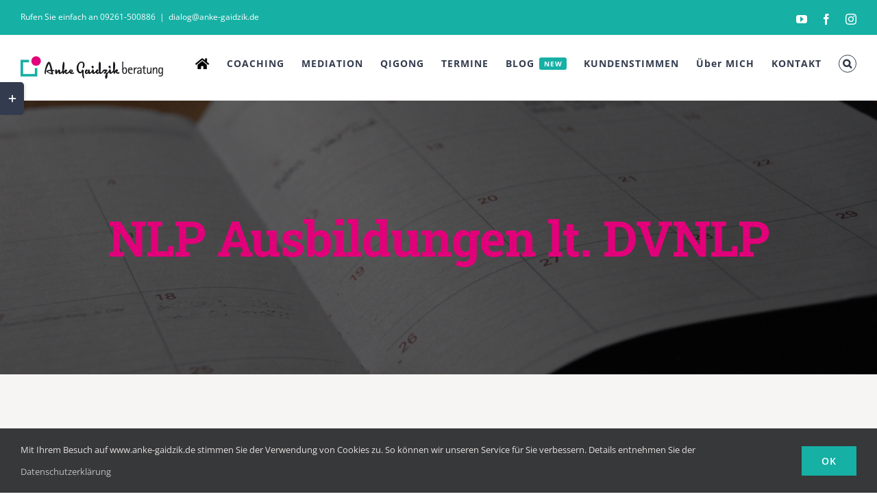

--- FILE ---
content_type: text/html; charset=UTF-8
request_url: https://anke-gaidzik.de/portfolio_category/nlp-ausbildungen-dvnlp/
body_size: 16982
content:
<!DOCTYPE html>
<html class="avada-html-layout-wide avada-html-header-position-top avada-html-is-archive" lang="de" prefix="og: http://ogp.me/ns# fb: http://ogp.me/ns/fb#">
<head>
	<meta http-equiv="X-UA-Compatible" content="IE=edge" />
	<meta http-equiv="Content-Type" content="text/html; charset=utf-8"/>
	<meta name="viewport" content="width=device-width, initial-scale=1" />
	<meta name='robots' content='index, follow, max-image-preview:large, max-snippet:-1, max-video-preview:-1' />
	<style>img:is([sizes="auto" i], [sizes^="auto," i]) { contain-intrinsic-size: 3000px 1500px }</style>
	
	<!-- This site is optimized with the Yoast SEO Premium plugin v25.8 (Yoast SEO v25.8) - https://yoast.com/wordpress/plugins/seo/ -->
	<title>NLP Ausbildungen lt. DVNLP Archive | Anke Gaidzik Beratung</title>
	<link rel="canonical" href="https://anke-gaidzik.de/portfolio_category/nlp-ausbildungen-dvnlp/" />
	<meta property="og:locale" content="de_DE" />
	<meta property="og:type" content="article" />
	<meta property="og:title" content="NLP Ausbildungen lt. DVNLP Archive" />
	<meta property="og:url" content="https://anke-gaidzik.de/portfolio_category/nlp-ausbildungen-dvnlp/" />
	<meta property="og:site_name" content="Anke Gaidzik Beratung" />
	<meta property="og:image" content="https://anke-gaidzik.de/wp-content/uploads/2023/06/Anke-Gaidzik-Beratung-Leitbild.jpg" />
	<meta property="og:image:width" content="1280" />
	<meta property="og:image:height" content="566" />
	<meta property="og:image:type" content="image/jpeg" />
	<meta name="twitter:card" content="summary_large_image" />
	<meta name="twitter:site" content="@AnkeGaidzik" />
	<script type="application/ld+json" class="yoast-schema-graph">{"@context":"https://schema.org","@graph":[{"@type":"CollectionPage","@id":"https://anke-gaidzik.de/portfolio_category/nlp-ausbildungen-dvnlp/","url":"https://anke-gaidzik.de/portfolio_category/nlp-ausbildungen-dvnlp/","name":"NLP Ausbildungen lt. DVNLP Archive | Anke Gaidzik Beratung","isPartOf":{"@id":"https://anke-gaidzik.de/#website"},"primaryImageOfPage":{"@id":"https://anke-gaidzik.de/portfolio_category/nlp-ausbildungen-dvnlp/#primaryimage"},"image":{"@id":"https://anke-gaidzik.de/portfolio_category/nlp-ausbildungen-dvnlp/#primaryimage"},"thumbnailUrl":"https://anke-gaidzik.de/wp-content/uploads/2023/07/NLP_Ausbildungen_DVNLP.jpg","breadcrumb":{"@id":"https://anke-gaidzik.de/portfolio_category/nlp-ausbildungen-dvnlp/#breadcrumb"},"inLanguage":"de"},{"@type":"ImageObject","inLanguage":"de","@id":"https://anke-gaidzik.de/portfolio_category/nlp-ausbildungen-dvnlp/#primaryimage","url":"https://anke-gaidzik.de/wp-content/uploads/2023/07/NLP_Ausbildungen_DVNLP.jpg","contentUrl":"https://anke-gaidzik.de/wp-content/uploads/2023/07/NLP_Ausbildungen_DVNLP.jpg","width":2018,"height":1345,"caption":"NLP Ausbildung DVNLP"},{"@type":"BreadcrumbList","@id":"https://anke-gaidzik.de/portfolio_category/nlp-ausbildungen-dvnlp/#breadcrumb","itemListElement":[{"@type":"ListItem","position":1,"name":"Startseite","item":"https://anke-gaidzik.de/"},{"@type":"ListItem","position":2,"name":"NLP Ausbildungen lt. DVNLP"}]},{"@type":"WebSite","@id":"https://anke-gaidzik.de/#website","url":"https://anke-gaidzik.de/","name":"Anke Gaidzik Beratung","description":"Empowering People!","publisher":{"@id":"https://anke-gaidzik.de/#/schema/person/83bf114ca30f4d0362e7e3bd294e9434"},"alternateName":"Anke Gaidzik Coaching","potentialAction":[{"@type":"SearchAction","target":{"@type":"EntryPoint","urlTemplate":"https://anke-gaidzik.de/?s={search_term_string}"},"query-input":{"@type":"PropertyValueSpecification","valueRequired":true,"valueName":"search_term_string"}}],"inLanguage":"de"},{"@type":["Person","Organization"],"@id":"https://anke-gaidzik.de/#/schema/person/83bf114ca30f4d0362e7e3bd294e9434","name":"Anke Gaidzik","image":{"@type":"ImageObject","inLanguage":"de","@id":"https://anke-gaidzik.de/#/schema/person/image/","url":"https://anke-gaidzik.de/wp-content/uploads/2020/01/Anke_Gaidzik_300_2018.jpg","contentUrl":"https://anke-gaidzik.de/wp-content/uploads/2020/01/Anke_Gaidzik_300_2018.jpg","width":300,"height":300,"caption":"Anke Gaidzik"},"logo":{"@id":"https://anke-gaidzik.de/#/schema/person/image/"},"description":"Tätigkeitsbereiche Change-Beratungen, Coachings für Privatpersonen, Führungskräfte und Teams sowie Mediationen (Konfliktmoderationen) Ausbildung / Studium / Qualifikation - Systemischer Coach (SG) - Mediator (FH) - Lehrtrainer (DVNLP) - Qigong Kursleiterin (DQGG) - Dipl. Ing. (FH) Technische Informatik","sameAs":["http://www.anke-gaidzik.de"],"honorificPrefix":"Fr","gender":"weiblich","knowsAbout":["Mediation","Coaching","Konfliktklärung"],"knowsLanguage":["Deutsch"],"jobTitle":"Mediator, Coach, Trainer","publishingPrinciples":"https://anke-gaidzik.de/anke-gaidzik-systemischer-coach-mediatorin/anke-gaidzik-beratung-leitbild/","actionableFeedbackPolicy":"https://anke-gaidzik.de/google-bewertungen/","ethicsPolicy":"https://anke-gaidzik.de/anke-gaidzik-systemischer-coach-mediatorin/anke-gaidzik-beratung-leitbild/"}]}</script>
	<!-- / Yoast SEO Premium plugin. -->


<link rel="alternate" type="text/calendar" title="Anke Gaidzik Beratung &raquo; iCal Feed" href="https://anke-gaidzik.de/veranstaltungen/?ical=1" />
		
		
		
								
		<meta property="og:locale" content="de_DE"/>
		<meta property="og:type" content="article"/>
		<meta property="og:site_name" content="Anke Gaidzik Beratung"/>
		<meta property="og:title" content="NLP Ausbildungen lt. DVNLP Archive | Anke Gaidzik Beratung"/>
				<meta property="og:url" content="https://anke-gaidzik.de/avada_portfolio/nlp-ausbildung/"/>
																				<meta property="og:image" content="https://anke-gaidzik.de/wp-content/uploads/2023/07/NLP_Ausbildungen_DVNLP.jpg"/>
		<meta property="og:image:width" content="2018"/>
		<meta property="og:image:height" content="1345"/>
		<meta property="og:image:type" content="image/jpeg"/>
				<link rel='stylesheet' id='cookie-law-info-css' href='https://anke-gaidzik.de/wp-content/plugins/cookie-law-info/legacy/public/css/cookie-law-info-public.css?ver=3.3.4' type='text/css' media='all' />
<link rel='stylesheet' id='cookie-law-info-gdpr-css' href='https://anke-gaidzik.de/wp-content/plugins/cookie-law-info/legacy/public/css/cookie-law-info-gdpr.css?ver=3.3.4' type='text/css' media='all' />
<link rel='stylesheet' id='wpa-css-css' href='https://anke-gaidzik.de/wp-content/plugins/honeypot/includes/css/wpa.css?ver=2.2.14' type='text/css' media='all' />
<link rel='stylesheet' id='fusion-dynamic-css-css' href='https://anke-gaidzik.de/wp-content/uploads/fusion-styles/2b614d95a7678e32ccc8567d2b88f1ae.min.css?ver=3.13.1' type='text/css' media='all' />
<script type="text/javascript" src="https://anke-gaidzik.de/wp-includes/js/jquery/jquery.min.js?ver=3.7.1" id="jquery-core-js"></script>
<script type="text/javascript" src="https://anke-gaidzik.de/wp-includes/js/jquery/jquery-migrate.min.js?ver=3.4.1" id="jquery-migrate-js"></script>
<script type="text/javascript" id="cookie-law-info-js-extra">
/* <![CDATA[ */
var Cli_Data = {"nn_cookie_ids":[],"cookielist":[],"non_necessary_cookies":[],"ccpaEnabled":"","ccpaRegionBased":"","ccpaBarEnabled":"","strictlyEnabled":["necessary","obligatoire"],"ccpaType":"gdpr","js_blocking":"1","custom_integration":"","triggerDomRefresh":"","secure_cookies":""};
var cli_cookiebar_settings = {"animate_speed_hide":"500","animate_speed_show":"500","background":"#FFF","border":"#b1a6a6c2","border_on":"","button_1_button_colour":"#61a229","button_1_button_hover":"#4e8221","button_1_link_colour":"#fff","button_1_as_button":"1","button_1_new_win":"","button_2_button_colour":"#333","button_2_button_hover":"#292929","button_2_link_colour":"#444","button_2_as_button":"","button_2_hidebar":"","button_3_button_colour":"#dedfe0","button_3_button_hover":"#b2b2b3","button_3_link_colour":"#333333","button_3_as_button":"1","button_3_new_win":"","button_4_button_colour":"#dedfe0","button_4_button_hover":"#b2b2b3","button_4_link_colour":"#333333","button_4_as_button":"1","button_7_button_colour":"#61a229","button_7_button_hover":"#4e8221","button_7_link_colour":"#fff","button_7_as_button":"1","button_7_new_win":"","font_family":"inherit","header_fix":"","notify_animate_hide":"1","notify_animate_show":"","notify_div_id":"#cookie-law-info-bar","notify_position_horizontal":"right","notify_position_vertical":"bottom","scroll_close":"","scroll_close_reload":"","accept_close_reload":"","reject_close_reload":"","showagain_tab":"","showagain_background":"#fff","showagain_border":"#000","showagain_div_id":"#cookie-law-info-again","showagain_x_position":"100px","text":"#333333","show_once_yn":"","show_once":"10000","logging_on":"","as_popup":"","popup_overlay":"1","bar_heading_text":"","cookie_bar_as":"banner","popup_showagain_position":"bottom-right","widget_position":"left"};
var log_object = {"ajax_url":"https:\/\/anke-gaidzik.de\/wp-admin\/admin-ajax.php"};
/* ]]> */
</script>
<script type="text/javascript" src="https://anke-gaidzik.de/wp-content/plugins/cookie-law-info/legacy/public/js/cookie-law-info-public.js?ver=3.3.4" id="cookie-law-info-js"></script>
<link rel="https://api.w.org/" href="https://anke-gaidzik.de/wp-json/" /><link rel="alternate" title="JSON" type="application/json" href="https://anke-gaidzik.de/wp-json/wp/v2/portfolio_category/530" /><link rel="EditURI" type="application/rsd+xml" title="RSD" href="https://anke-gaidzik.de/xmlrpc.php?rsd" />
<meta name="generator" content="WordPress 6.8.3" />
<meta name="tec-api-version" content="v1"><meta name="tec-api-origin" content="https://anke-gaidzik.de"><link rel="alternate" href="https://anke-gaidzik.de/wp-json/tribe/events/v1/" /><style type="text/css" id="css-fb-visibility">@media screen and (max-width: 640px){.fusion-no-small-visibility{display:none !important;}body .sm-text-align-center{text-align:center !important;}body .sm-text-align-left{text-align:left !important;}body .sm-text-align-right{text-align:right !important;}body .sm-flex-align-center{justify-content:center !important;}body .sm-flex-align-flex-start{justify-content:flex-start !important;}body .sm-flex-align-flex-end{justify-content:flex-end !important;}body .sm-mx-auto{margin-left:auto !important;margin-right:auto !important;}body .sm-ml-auto{margin-left:auto !important;}body .sm-mr-auto{margin-right:auto !important;}body .fusion-absolute-position-small{position:absolute;top:auto;width:100%;}.awb-sticky.awb-sticky-small{ position: sticky; top: var(--awb-sticky-offset,0); }}@media screen and (min-width: 641px) and (max-width: 1024px){.fusion-no-medium-visibility{display:none !important;}body .md-text-align-center{text-align:center !important;}body .md-text-align-left{text-align:left !important;}body .md-text-align-right{text-align:right !important;}body .md-flex-align-center{justify-content:center !important;}body .md-flex-align-flex-start{justify-content:flex-start !important;}body .md-flex-align-flex-end{justify-content:flex-end !important;}body .md-mx-auto{margin-left:auto !important;margin-right:auto !important;}body .md-ml-auto{margin-left:auto !important;}body .md-mr-auto{margin-right:auto !important;}body .fusion-absolute-position-medium{position:absolute;top:auto;width:100%;}.awb-sticky.awb-sticky-medium{ position: sticky; top: var(--awb-sticky-offset,0); }}@media screen and (min-width: 1025px){.fusion-no-large-visibility{display:none !important;}body .lg-text-align-center{text-align:center !important;}body .lg-text-align-left{text-align:left !important;}body .lg-text-align-right{text-align:right !important;}body .lg-flex-align-center{justify-content:center !important;}body .lg-flex-align-flex-start{justify-content:flex-start !important;}body .lg-flex-align-flex-end{justify-content:flex-end !important;}body .lg-mx-auto{margin-left:auto !important;margin-right:auto !important;}body .lg-ml-auto{margin-left:auto !important;}body .lg-mr-auto{margin-right:auto !important;}body .fusion-absolute-position-large{position:absolute;top:auto;width:100%;}.awb-sticky.awb-sticky-large{ position: sticky; top: var(--awb-sticky-offset,0); }}</style><style type="text/css">.recentcomments a{display:inline !important;padding:0 !important;margin:0 !important;}</style><link rel="icon" href="https://anke-gaidzik.de/wp-content/uploads/2019/12/Logo_Anke_Gaidzik_quadratisch-512-66x66.jpg" sizes="32x32" />
<link rel="icon" href="https://anke-gaidzik.de/wp-content/uploads/2019/12/Logo_Anke_Gaidzik_quadratisch-512-200x200.jpg" sizes="192x192" />
<link rel="apple-touch-icon" href="https://anke-gaidzik.de/wp-content/uploads/2019/12/Logo_Anke_Gaidzik_quadratisch-512-200x200.jpg" />
<meta name="msapplication-TileImage" content="https://anke-gaidzik.de/wp-content/uploads/2019/12/Logo_Anke_Gaidzik_quadratisch-512-300x300.jpg" />
		<script type="text/javascript">
			var doc = document.documentElement;
			doc.setAttribute( 'data-useragent', navigator.userAgent );
		</script>
						<style type="text/css" id="c4wp-checkout-css">
					.woocommerce-checkout .c4wp_captcha_field {
						margin-bottom: 10px;
						margin-top: 15px;
						position: relative;
						display: inline-block;
					}
				</style>
								<style type="text/css" id="c4wp-v3-lp-form-css">
					.login #login, .login #lostpasswordform {
						min-width: 350px !important;
					}
					.wpforms-field-c4wp iframe {
						width: 100% !important;
					}
				</style>
							<style type="text/css" id="c4wp-v3-lp-form-css">
				.login #login, .login #lostpasswordform {
					min-width: 350px !important;
				}
				.wpforms-field-c4wp iframe {
					width: 100% !important;
				}
			</style>
			
	</head>

<body class="archive tax-portfolio_category term-nlp-ausbildungen-dvnlp term-530 wp-theme-Avada tribe-no-js fusion-image-hovers fusion-pagination-sizing fusion-button_type-flat fusion-button_span-yes fusion-button_gradient-linear avada-image-rollover-circle-no avada-image-rollover-yes avada-image-rollover-direction-fade fusion-body ltr fusion-sticky-header no-tablet-sticky-header no-mobile-sticky-header no-mobile-slidingbar avada-has-rev-slider-styles fusion-disable-outline fusion-sub-menu-fade mobile-logo-pos-left layout-wide-mode avada-has-boxed-modal-shadow-none layout-scroll-offset-full avada-has-zero-margin-offset-top fusion-top-header menu-text-align-center mobile-menu-design-modern fusion-hide-pagination-text fusion-header-layout-v3 avada-responsive avada-footer-fx-none avada-menu-highlight-style-bar fusion-search-form-classic fusion-main-menu-search-dropdown fusion-avatar-square avada-dropdown-styles avada-blog-layout-masonry avada-blog-archive-layout-grid avada-ec-not-100-width avada-ec-meta-layout-sidebar avada-header-shadow-no avada-menu-icon-position-left avada-has-megamenu-shadow avada-has-mainmenu-dropdown-divider fusion-has-main-nav-icon-circle avada-has-pagetitle-bg-full avada-has-main-nav-search-icon avada-has-100-footer avada-has-titlebar-bar_and_content avada-has-footer-widget-bg-image avada-header-border-color-full-transparent avada-social-full-transparent avada-has-slidingbar-widgets avada-has-slidingbar-position-left avada-slidingbar-toggle-style-rectangle avada-has-transparent-timeline_color avada-has-pagination-padding avada-flyout-menu-direction-top avada-ec-views-v2" data-awb-post-id="3488">
		<a class="skip-link screen-reader-text" href="#content">Zum Inhalt springen</a>

	<div id="boxed-wrapper">
		
		<div id="wrapper" class="fusion-wrapper">
			<div id="home" style="position:relative;top:-1px;"></div>
							
					
			<header class="fusion-header-wrapper">
				<div class="fusion-header-v3 fusion-logo-alignment fusion-logo-left fusion-sticky-menu- fusion-sticky-logo- fusion-mobile-logo-1  fusion-mobile-menu-design-modern">
					
<div class="fusion-secondary-header">
	<div class="fusion-row">
					<div class="fusion-alignleft">
				<div class="fusion-contact-info"><span class="fusion-contact-info-phone-number">Rufen Sie einfach an 09261-500886</span><span class="fusion-header-separator">|</span><span class="fusion-contact-info-email-address"><a href="mailto:di&#97;lo&#103;&#64;an&#107;e-gai&#100;&#122;i&#107;&#46;de">di&#97;lo&#103;&#64;an&#107;e-gai&#100;&#122;i&#107;&#46;de</a></span></div>			</div>
							<div class="fusion-alignright">
				<div class="fusion-social-links-header"><div class="fusion-social-networks"><div class="fusion-social-networks-wrapper"><a  class="fusion-social-network-icon fusion-tooltip fusion-youtube awb-icon-youtube" style data-placement="bottom" data-title="YouTube" data-toggle="tooltip" title="YouTube" href="https://www.youtube.com/user/wirkmarketing/featured" target="_blank" rel="noopener noreferrer"><span class="screen-reader-text">YouTube</span></a><a  class="fusion-social-network-icon fusion-tooltip fusion-facebook awb-icon-facebook" style data-placement="bottom" data-title="Facebook" data-toggle="tooltip" title="Facebook" href="https://www.facebook.com/AGBeratung/" target="_blank" rel="noreferrer"><span class="screen-reader-text">Facebook</span></a><a  class="fusion-social-network-icon fusion-tooltip fusion-instagram awb-icon-instagram" style data-placement="bottom" data-title="Instagram" data-toggle="tooltip" title="Instagram" href="https://www.instagram.com/anke_gaidzik/" target="_blank" rel="noopener noreferrer"><span class="screen-reader-text">Instagram</span></a></div></div></div>			</div>
			</div>
</div>
<div class="fusion-header-sticky-height"></div>
<div class="fusion-header">
	<div class="fusion-row">
					<div class="fusion-logo" data-margin-top="31px" data-margin-bottom="31px" data-margin-left="0px" data-margin-right="0px">
			<a class="fusion-logo-link"  href="https://anke-gaidzik.de/" >

						<!-- standard logo -->
			<img src="https://anke-gaidzik.de/wp-content/uploads/2019/12/Logo_Anke-Gaidzik_W415.jpg" srcset="https://anke-gaidzik.de/wp-content/uploads/2019/12/Logo_Anke-Gaidzik_W415.jpg 1x, https://anke-gaidzik.de/wp-content/uploads/2019/12/Logo_Anke-Gaidzik_W415.jpg 2x" width="415" height="66" style="max-height:66px;height:auto;" alt="Anke Gaidzik Beratung Logo" data-retina_logo_url="https://anke-gaidzik.de/wp-content/uploads/2019/12/Logo_Anke-Gaidzik_W415.jpg" class="fusion-standard-logo" />

											<!-- mobile logo -->
				<img src="https://anke-gaidzik.de/wp-content/uploads/2019/12/Logo_Anke-Gaidzik_W415.jpg" srcset="https://anke-gaidzik.de/wp-content/uploads/2019/12/Logo_Anke-Gaidzik_W415.jpg 1x, https://anke-gaidzik.de/wp-content/uploads/2019/12/Logo_Anke-Gaidzik_W415.jpg 2x" width="415" height="66" style="max-height:66px;height:auto;" alt="Anke Gaidzik Beratung Logo" data-retina_logo_url="https://anke-gaidzik.de/wp-content/uploads/2019/12/Logo_Anke-Gaidzik_W415.jpg" class="fusion-mobile-logo" />
			
					</a>
		</div>		<nav class="fusion-main-menu" aria-label="Hauptmenü"><ul id="menu-faqs" class="fusion-menu"><li  id="menu-item-27"  class="menu-item menu-item-type-post_type menu-item-object-page menu-item-home menu-item-27"  data-item-id="27"><a  href="https://anke-gaidzik.de/" class="fusion-icon-only-link fusion-flex-link fusion-bar-highlight"><span class="fusion-megamenu-icon"><i class="glyphicon fa-home fas" aria-hidden="true"></i></span><span class="menu-text"><span class="menu-title">Startseite</span></span></a></li><li  id="menu-item-3096"  class="menu-item menu-item-type-custom menu-item-object-custom menu-item-has-children menu-item-3096 fusion-dropdown-menu"  data-item-id="3096"><a  href="#" class="fusion-bar-highlight"><span class="menu-text">COACHING</span></a><ul class="sub-menu"><li  id="menu-item-3097"  class="menu-item menu-item-type-post_type menu-item-object-page menu-item-3097 fusion-dropdown-submenu" ><a  href="https://anke-gaidzik.de/systemisches-coaching/" class="fusion-bar-highlight"><span>SYSTEMISCHES COACHING</span></a></li><li  id="menu-item-2156"  class="menu-item menu-item-type-custom menu-item-object-custom menu-item-2156 fusion-dropdown-submenu" ><a  href="https://anke-gaidzik.de/fuehrungskraefte-coaching/" class="fusion-bar-highlight"><span>FÜHRUNGSKRÄFTE COACHING</span></a></li><li  id="menu-item-2155"  class="menu-item menu-item-type-custom menu-item-object-custom menu-item-2155 fusion-dropdown-submenu" ><a  href="https://anke-gaidzik.de/team-coaching/" class="fusion-bar-highlight"><span>TEAM COACHING</span></a></li><li  id="menu-item-2157"  class="menu-item menu-item-type-custom menu-item-object-custom menu-item-2157 fusion-dropdown-submenu" ><a  href="https://anke-gaidzik.de/persoenlichkeitsentwicklung/" class="fusion-bar-highlight"><span>PERSÖNLICHKEITS­ENTWICKLUNG</span></a></li></ul></li><li  id="menu-item-3167"  class="menu-item menu-item-type-custom menu-item-object-custom menu-item-has-children menu-item-3167 fusion-dropdown-menu"  data-item-id="3167"><a  href="#" class="fusion-bar-highlight"><span class="menu-text">MEDIATION</span></a><ul class="sub-menu"><li  id="menu-item-3512"  class="menu-item menu-item-type-post_type menu-item-object-page menu-item-3512 fusion-dropdown-submenu" ><a  href="https://anke-gaidzik.de/mediation/" class="fusion-bar-highlight"><span>MEDIATION in FRANKEN</span></a></li><li  id="menu-item-1998"  class="menu-item menu-item-type-custom menu-item-object-custom menu-item-1998 fusion-dropdown-submenu" ><a  href="https://anke-gaidzik.de/business-mediation/" class="fusion-bar-highlight"><span>BUSINESS MEDIATION</span></a></li><li  id="menu-item-2006"  class="menu-item menu-item-type-custom menu-item-object-custom menu-item-2006 fusion-dropdown-submenu" ><a  href="https://anke-gaidzik.de/team-mediation/" class="fusion-bar-highlight"><span>TEAM MEDIATION</span></a></li><li  id="menu-item-1999"  class="menu-item menu-item-type-custom menu-item-object-custom menu-item-1999 fusion-dropdown-submenu" ><a  href="https://anke-gaidzik.de/private-mediation/" class="fusion-bar-highlight"><span>PRIVATE MEDIATION</span></a></li></ul></li><li  id="menu-item-2890"  class="menu-item menu-item-type-post_type menu-item-object-page menu-item-2890"  data-item-id="2890"><a  href="https://anke-gaidzik.de/qigong-achtsamkeitsuebungen/" class="fusion-bar-highlight"><span class="menu-text">QIGONG</span></a></li><li  id="menu-item-1209"  class="menu-item menu-item-type-custom menu-item-object-custom menu-item-1209"  data-item-id="1209"><a  href="https://anke-gaidzik.de/veranstaltungen/" class="fusion-bar-highlight"><span class="menu-text">TERMINE</span></a></li><li  id="menu-item-2362"  class="menu-item menu-item-type-post_type menu-item-object-page menu-item-2362"  data-item-id="2362"><a  href="https://anke-gaidzik.de/blog-empowerment/" class="fusion-bar-highlight fusion-has-highlight-label"><span class="menu-text">BLOG<span class="fusion-menu-highlight-label" style="background-color:#16b0a5;color:#ffffff;">NEW</span></span></a></li><li  id="menu-item-3615"  class="menu-item menu-item-type-post_type menu-item-object-page menu-item-3615"  data-item-id="3615"><a  href="https://anke-gaidzik.de/google-bewertungen/" class="fusion-bar-highlight"><span class="menu-text">KUNDENSTIMMEN</span></a></li><li  id="menu-item-3436"  class="menu-item menu-item-type-post_type menu-item-object-page menu-item-has-children menu-item-3436 fusion-dropdown-menu"  data-item-id="3436"><a  href="https://anke-gaidzik.de/anke-gaidzik-systemischer-coach-mediatorin/" class="fusion-bar-highlight"><span class="menu-text">Über MICH</span></a><ul class="sub-menu"><li  id="menu-item-3150"  class="menu-item menu-item-type-post_type menu-item-object-page menu-item-3150 fusion-dropdown-submenu" ><a  href="https://anke-gaidzik.de/anke-gaidzik-systemischer-coach-mediatorin/" class="fusion-bar-highlight"><span>Anke Gaidzik</span></a></li><li  id="menu-item-3435"  class="menu-item menu-item-type-post_type menu-item-object-page menu-item-3435 fusion-dropdown-submenu" ><a  href="https://anke-gaidzik.de/anke-gaidzik-systemischer-coach-mediatorin/anke-gaidzik-beratung-leitbild/" class="fusion-bar-highlight"><span>Leitbild</span></a></li><li  id="menu-item-3149"  class="menu-item menu-item-type-post_type menu-item-object-page menu-item-3149 fusion-dropdown-submenu" ><a  href="https://anke-gaidzik.de/anke-gaidzik-systemischer-coach-mediatorin/anke-gaidzik-netzwerk-kronach-bamberg-lichtenfels-wuerzburg-coburg-bayreuth/" class="fusion-bar-highlight"><span>Mein Netzwerk</span></a></li><li  id="menu-item-3416"  class="menu-item menu-item-type-post_type menu-item-object-page menu-item-3416 fusion-dropdown-submenu" ><a  href="https://anke-gaidzik.de/anke-gaidzik-systemischer-coach-mediatorin/anke-gaidzik-privat/" class="fusion-bar-highlight"><span>Privat</span></a></li></ul></li><li  id="menu-item-2069"  class="menu-item menu-item-type-post_type menu-item-object-page menu-item-2069"  data-item-id="2069"><a  href="https://anke-gaidzik.de/kontakt/" class="fusion-bar-highlight"><span class="menu-text">KONTAKT</span></a></li><li class="fusion-custom-menu-item fusion-main-menu-search"><a class="fusion-main-menu-icon fusion-bar-highlight" href="#" aria-label="Suche" data-title="Suche" title="Suche" role="button" aria-expanded="false"></a><div class="fusion-custom-menu-item-contents">		<form role="search" class="searchform fusion-search-form  fusion-search-form-classic" method="get" action="https://anke-gaidzik.de/">
			<div class="fusion-search-form-content">

				
				<div class="fusion-search-field search-field">
					<label><span class="screen-reader-text">Suche nach:</span>
													<input type="search" value="" name="s" class="s" placeholder="Suchen..." required aria-required="true" aria-label="Suchen..."/>
											</label>
				</div>
				<div class="fusion-search-button search-button">
					<input type="submit" class="fusion-search-submit searchsubmit" aria-label="Suche" value="&#xf002;" />
									</div>

				
			</div>


			
		</form>
		</div></li></ul></nav>	<div class="fusion-mobile-menu-icons">
							<a href="#" class="fusion-icon awb-icon-bars" aria-label="Toggle mobile menu" aria-expanded="false"></a>
		
		
		
			</div>

<nav class="fusion-mobile-nav-holder fusion-mobile-menu-text-align-left" aria-label="Main Menu Mobile"></nav>

					</div>
</div>
				</div>
				<div class="fusion-clearfix"></div>
			</header>
								
							<div id="sliders-container" class="fusion-slider-visibility">
					</div>
				
					
							
			<section class="avada-page-titlebar-wrapper" aria-label="Kopfzeilen-Container">
	<div class="fusion-page-title-bar fusion-page-title-bar-breadcrumbs fusion-page-title-bar-center">
		<div class="fusion-page-title-row">
			<div class="fusion-page-title-wrapper">
				<div class="fusion-page-title-captions">

																							<h1 class="entry-title">NLP Ausbildungen lt. DVNLP</h1>

											
																
				</div>

				
			</div>
		</div>
	</div>
</section>

						<main id="main" class="clearfix ">
				<div class="fusion-row" style="">
	<section id="content" class=" full-width" style="width: 100%;">
		
<div class="fusion-portfolio fusion-portfolio-archive fusion-portfolio-layout-grid fusion-portfolio-three fusion-portfolio-rollover fusion-portfolio-equal-heights">

		
	<div class="fusion-portfolio-wrapper" data-picturesize="auto" data-pages="1" style="margin:calc(var(--portfolio_archive_column_spacing) / -2);">

		
					
							
				<article class="fusion-portfolio-post post-3488  fusion-col-spacing" style="padding:calc(var(--portfolio_archive_column_spacing) / 2);">

										
																			<div  class="fusion-image-wrapper" aria-haspopup="true">
				<img width="2018" height="1345" src="https://anke-gaidzik.de/wp-content/uploads/2023/07/NLP_Ausbildungen_DVNLP.jpg" class="attachment-full size-full wp-post-image" alt="NLP Ausbildung DVNLP" decoding="async" fetchpriority="high" srcset="https://anke-gaidzik.de/wp-content/uploads/2023/07/NLP_Ausbildungen_DVNLP-200x133.jpg 200w, https://anke-gaidzik.de/wp-content/uploads/2023/07/NLP_Ausbildungen_DVNLP-400x267.jpg 400w, https://anke-gaidzik.de/wp-content/uploads/2023/07/NLP_Ausbildungen_DVNLP-600x400.jpg 600w, https://anke-gaidzik.de/wp-content/uploads/2023/07/NLP_Ausbildungen_DVNLP-800x533.jpg 800w, https://anke-gaidzik.de/wp-content/uploads/2023/07/NLP_Ausbildungen_DVNLP-1200x800.jpg 1200w, https://anke-gaidzik.de/wp-content/uploads/2023/07/NLP_Ausbildungen_DVNLP.jpg 2018w" sizes="(min-width: 2200px) 100vw, (min-width: 824px) 400px, (min-width: 732px) 600px, (min-width: 640px) 732px, " /><div class="fusion-rollover">
	<div class="fusion-rollover-content">

														<a class="fusion-rollover-link" href="https://anke-gaidzik.de/nlp-ausbildung/" target="_blank">https://anke-gaidzik.de/nlp-ausbildung/</a>
			
								
		
								
								
		
						<a class="fusion-link-wrapper" href="https://anke-gaidzik.de/nlp-ausbildung/" target="_blank" aria-label="NLP Ausbildungen lt. DVNLP"></a>
	</div>
</div>
</div>

						
																			<span class="entry-title rich-snippet-hidden">NLP Ausbildungen lt. DVNLP</span><span class="vcard rich-snippet-hidden"><span class="fn"><a href="https://anke-gaidzik.de/author/gaidzik/" title="Beiträge von Anke Gaidzik" rel="author">Anke Gaidzik</a></span></span><span class="updated rich-snippet-hidden">2023-07-24T10:45:10+02:00</span>													
										
				</article><!-- end portfolio-post -->

					
	</div><!-- end portfolio-wrapper -->

				
	</div><!-- end fusion-portfolio -->
	</section>
							
					</div>  <!-- fusion-row -->
				</main>  <!-- #main -->
				
				
								
					
		<div class="fusion-footer">
					
	<footer class="fusion-footer-widget-area fusion-widget-area">
		<div class="fusion-row">
			<div class="fusion-columns fusion-columns-5 fusion-widget-area">
				
																									<div class="fusion-column col-lg-2 col-md-2 col-sm-2">
							<section id="custom_html-3" class="widget_text fusion-footer-widget-column widget widget_custom_html"><h4 class="widget-title">Anke Gaidzik Beratung</h4><div class="textwidget custom-html-widget"><ul style="--awb-iconcolor:#717171;--awb-line-height:23.8px;--awb-icon-width:23.8px;--awb-icon-height:23.8px;--awb-icon-margin:9.8px;--awb-content-margin:33.6px;" class="fusion-checklist fusion-checklist-1 fusion-checklist-default type-icons">
<li class="fusion-li-item" style=""><span class="icon-wrapper circle-no"><i class="fusion-li-icon fa fa-home" aria-hidden="true"></i></span><div class="fusion-li-item-content">
<p>96369 Weissenbrunn<br />
Am Mühlberg 29</p>
</div></li>
<li class="fusion-li-item" style=""><span class="icon-wrapper circle-no"><i class="fusion-li-icon fa fa-phone" aria-hidden="true"></i></span><div class="fusion-li-item-content">09261-500886</div></li>
<li class="fusion-li-item" style=""><span class="icon-wrapper circle-no"><i class="fusion-li-icon fa fa-envelope-o" aria-hidden="true"></i></span><div class="fusion-li-item-content"><a style="padding: 0;border-bottom: none" href="mailto:dialog@anke-gaidzik.de">dialog@anke-gaidzik.de</a></div></li><li class="fusion-li-item" style=""><span class="icon-wrapper circle-no"><i class="fusion-li-icon fa fa-clock-o" aria-hidden="true"></i></span><div class="fusion-li-item-content">Termine nach Vereinbarung</div></li></ul></div><div style="clear:both;"></div></section>																					</div>
																										<div class="fusion-column col-lg-2 col-md-2 col-sm-2">
							
		<section id="recent-posts-3" class="fusion-footer-widget-column widget widget_recent_entries">
		<h4 class="widget-title">Neueste Beiträge</h4>
		<ul>
											<li>
					<a href="https://anke-gaidzik.de/2025/09/05/raetselstory-4-fehlender-mut/">Rätselstory #4 Fehlender Mut</a>
											<span class="post-date">5. September 2025</span>
									</li>
											<li>
					<a href="https://anke-gaidzik.de/2025/08/29/raetselstory-3-drive-trifft-detail/">Rätselstory #3 &#8222;Drive trifft Detail&#8220;</a>
											<span class="post-date">29. August 2025</span>
									</li>
											<li>
					<a href="https://anke-gaidzik.de/2025/08/22/raetselstory_2_und-ploetzlich-ist-sie-unsichtbar/">Rätselstory #2 &#8222;Und plötzlich ist sie unsichtbar&#8230;&#8220;</a>
											<span class="post-date">22. August 2025</span>
									</li>
											<li>
					<a href="https://anke-gaidzik.de/2025/08/18/raetselstory-1-ein-satz-ein-knall/">Rätselstory #1 &#8222;Ein-Satz-ein-Knall&#8220;</a>
											<span class="post-date">18. August 2025</span>
									</li>
											<li>
					<a href="https://anke-gaidzik.de/2024/07/04/anerkennung-als-junge-fuehrungskraftungskraft/">Anerkennung als junge Führungskraft</a>
											<span class="post-date">4. Juli 2024</span>
									</li>
					</ul>

		<div style="clear:both;"></div></section>																					</div>
																										<div class="fusion-column col-lg-2 col-md-2 col-sm-2">
							<section id="pages-2" class="fusion-footer-widget-column widget widget_pages"><h4 class="widget-title">SITEMAP</h4>
			<ul>
				<li class="page_item page-item-29 page_item_has_children"><a href="https://anke-gaidzik.de/anke-gaidzik-systemischer-coach-mediatorin/">Anke Gaidzik</a>
<ul class='children'>
	<li class="page_item page-item-3421"><a href="https://anke-gaidzik.de/anke-gaidzik-systemischer-coach-mediatorin/anke-gaidzik-beratung-leitbild/">Anke Gaidzik Beratung &#8211; Leitbild</a></li>
	<li class="page_item page-item-3355"><a href="https://anke-gaidzik.de/anke-gaidzik-systemischer-coach-mediatorin/anke-gaidzik-privat/">Anke Gaidzik Privat</a></li>
	<li class="page_item page-item-3128"><a href="https://anke-gaidzik.de/anke-gaidzik-systemischer-coach-mediatorin/anke-gaidzik-netzwerk-kronach-bamberg-lichtenfels-wuerzburg-coburg-bayreuth/">Mein Netzwerk</a></li>
</ul>
</li>
<li class="page_item page-item-929"><a href="https://anke-gaidzik.de/blog-empowerment/">Blog-Empowerment</a></li>
<li class="page_item page-item-3"><a href="https://anke-gaidzik.de/datenschutzerklaerung/">Datenschutzerklärung</a></li>
<li class="page_item page-item-2508"><a href="https://anke-gaidzik.de/faqs/">FAQs</a></li>
<li class="page_item page-item-3607"><a href="https://anke-gaidzik.de/google-bewertungen/">Google Bewertungen</a></li>
<li class="page_item page-item-7"><a href="https://anke-gaidzik.de/">Home</a></li>
<li class="page_item page-item-2086"><a href="https://anke-gaidzik.de/impressum/">Impressum</a></li>
<li class="page_item page-item-744"><a href="https://anke-gaidzik.de/kontakt/">Kontakt</a></li>
<li class="page_item page-item-2213 page_item_has_children"><a href="https://anke-gaidzik.de/mediation/">Mediation</a>
<ul class='children'>
	<li class="page_item page-item-2001"><a href="https://anke-gaidzik.de/mediation/business-mediation/">Business Mediation</a></li>
	<li class="page_item page-item-2004"><a href="https://anke-gaidzik.de/mediation/private-mediation/">Private Mediation</a></li>
	<li class="page_item page-item-2010"><a href="https://anke-gaidzik.de/mediation/team-mediation/">Team Mediation</a></li>
</ul>
</li>
<li class="page_item page-item-2838"><a href="https://anke-gaidzik.de/qigong-achtsamkeitsuebungen/">Qigong</a></li>
<li class="page_item page-item-2398"><a href="https://anke-gaidzik.de/seminaranmeldung/">Seminaranmeldung</a></li>
<li class="page_item page-item-2228 page_item_has_children"><a href="https://anke-gaidzik.de/systemisches-coaching/">Systemisches Coaching</a>
<ul class='children'>
	<li class="page_item page-item-2144"><a href="https://anke-gaidzik.de/systemisches-coaching/fuehrungskraefte-coaching/">Führungskräfte Coaching</a></li>
	<li class="page_item page-item-2146"><a href="https://anke-gaidzik.de/systemisches-coaching/persoenlichkeitsentwicklung/">Persönlichkeits&shy;entwicklung</a></li>
	<li class="page_item page-item-2151"><a href="https://anke-gaidzik.de/systemisches-coaching/team-coaching/">Team Coaching</a></li>
</ul>
</li>
<li class="page_item page-item-2426"><a href="https://anke-gaidzik.de/team-empowerment/">Team Empowerment</a></li>
			</ul>

			<div style="clear:both;"></div></section>																					</div>
																										<div class="fusion-column col-lg-2 col-md-2 col-sm-2">
													</div>
																										<div class="fusion-column fusion-column-last col-lg-2 col-md-2 col-sm-2">
													</div>
																		
				<div class="fusion-clearfix"></div>
			</div> <!-- fusion-columns -->
		</div> <!-- fusion-row -->
	</footer> <!-- fusion-footer-widget-area -->

	
	<footer id="footer" class="fusion-footer-copyright-area">
		<div class="fusion-row">
			<div class="fusion-copyright-content">

				<div class="fusion-copyright-notice">
		<div>
		© Anke Gaidzik   |   All Rights Reserved   |  <a href="https://anke-gaidzik.de/datenschutzerklaerung/">Datenschutz</a>   |   <a href="https://anke-gaidzik.de/impressum/">Impressum</a>   |  
<a href="mailto:dialog@anke-gaidzik.de">dialog@anke-gaidzik.de</a> 	</div>
</div>
<div class="fusion-social-links-footer">
	<div class="fusion-social-networks"><div class="fusion-social-networks-wrapper"><a  class="fusion-social-network-icon fusion-tooltip fusion-youtube awb-icon-youtube" style data-placement="top" data-title="YouTube" data-toggle="tooltip" title="YouTube" href="https://www.youtube.com/user/wirkmarketing/featured" target="_blank" rel="noopener noreferrer"><span class="screen-reader-text">YouTube</span></a><a  class="fusion-social-network-icon fusion-tooltip fusion-facebook awb-icon-facebook" style data-placement="top" data-title="Facebook" data-toggle="tooltip" title="Facebook" href="https://www.facebook.com/AGBeratung/" target="_blank" rel="noreferrer"><span class="screen-reader-text">Facebook</span></a><a  class="fusion-social-network-icon fusion-tooltip fusion-instagram awb-icon-instagram" style data-placement="top" data-title="Instagram" data-toggle="tooltip" title="Instagram" href="https://www.instagram.com/anke_gaidzik/" target="_blank" rel="noopener noreferrer"><span class="screen-reader-text">Instagram</span></a></div></div></div>

			</div> <!-- fusion-fusion-copyright-content -->
		</div> <!-- fusion-row -->
	</footer> <!-- #footer -->
		</div> <!-- fusion-footer -->

		
											<div class="fusion-sliding-bar-wrapper">
									<div id="slidingbar-area" class="slidingbar-area fusion-sliding-bar-area fusion-widget-area fusion-sliding-bar-position-left fusion-sliding-bar-text-align-left fusion-sliding-bar-toggle-rectangle fusion-sliding-bar-columns-stacked" data-breakpoint="1000" data-toggle="rectangle">
					<div class="fusion-sb-toggle-wrapper">
				<a class="fusion-sb-toggle" href="#"><span class="screen-reader-text">Toggle Sliding Bar Area</span></a>
			</div>
		
		<div id="slidingbar" class="fusion-sliding-bar">
						<div class="fusion-sliding-bar-content-wrapper">
								<div class="fusion-sliding-bar-content">

																														<div class="fusion-column">
							<section id="contact_info-widget-2" class="fusion-slidingbar-widget-column widget contact_info"><h4 class="widget-title">Kontaktinformationen</h4>
		<div class="contact-info-container">
							<p class="address">96369 Weißenbrunn </br>Am Mühlberg 29</p>
			
							<p class="phone">Telefon: <a href="tel:+49 9261 500 886">+49 9261 500 886</a></p>
			
							<p class="mobile">Handy: <a href="tel:+49 176 434 222 99">+49 176 434 222 99</a></p>
			
							<p class="fax">Fax: <a href="fax:+49 9261 500 856">+49 9261 500 856</a></p>
			
												<p class="email">E-Mail: <a href="mailto:di&#97;&#108;o&#103;&#64;a&#110;&#107;&#101;-&#103;&#97;i&#100;zik&#46;&#100;e">dialog@anke-gaidzik.de</a></p>
							
					</div>
		<div style="clear:both;"></div></section><section id="custom_html-5" class="widget_text fusion-slidingbar-widget-column widget widget_custom_html" style="border-style: solid;border-color:transparent;border-width:0px;"><h4 class="widget-title">FAQs</h4><div class="textwidget custom-html-widget"><a href="https://anke-gaidzik.de/faqs//">Frequently Asked Questions</a></div><div style="clear:both;"></div></section>
		<section id="recent-posts-5" class="fusion-slidingbar-widget-column widget widget_recent_entries">
		<h4 class="widget-title">Neueste Beiträge</h4>
		<ul>
											<li>
					<a href="https://anke-gaidzik.de/2025/09/05/raetselstory-4-fehlender-mut/">Rätselstory #4 Fehlender Mut</a>
									</li>
											<li>
					<a href="https://anke-gaidzik.de/2025/08/29/raetselstory-3-drive-trifft-detail/">Rätselstory #3 &#8222;Drive trifft Detail&#8220;</a>
									</li>
											<li>
					<a href="https://anke-gaidzik.de/2025/08/22/raetselstory_2_und-ploetzlich-ist-sie-unsichtbar/">Rätselstory #2 &#8222;Und plötzlich ist sie unsichtbar&#8230;&#8220;</a>
									</li>
					</ul>

		<div style="clear:both;"></div></section>																						</div>
																																																																							<div class="fusion-clearfix"></div>
				</div>
			</div>
		</div>
	</div>
							</div>
																</div> <!-- wrapper -->
		</div> <!-- #boxed-wrapper -->
				<a class="fusion-one-page-text-link fusion-page-load-link" tabindex="-1" href="#" aria-hidden="true">Page load link</a>

		<div class="avada-footer-scripts">
			<script type="text/javascript">var fusionNavIsCollapsed=function(e){var t,n;window.innerWidth<=e.getAttribute("data-breakpoint")?(e.classList.add("collapse-enabled"),e.classList.remove("awb-menu_desktop"),e.classList.contains("expanded")||window.dispatchEvent(new CustomEvent("fusion-mobile-menu-collapsed",{detail:{nav:e}})),(n=e.querySelectorAll(".menu-item-has-children.expanded")).length&&n.forEach((function(e){e.querySelector(".awb-menu__open-nav-submenu_mobile").setAttribute("aria-expanded","false")}))):(null!==e.querySelector(".menu-item-has-children.expanded .awb-menu__open-nav-submenu_click")&&e.querySelector(".menu-item-has-children.expanded .awb-menu__open-nav-submenu_click").click(),e.classList.remove("collapse-enabled"),e.classList.add("awb-menu_desktop"),null!==e.querySelector(".awb-menu__main-ul")&&e.querySelector(".awb-menu__main-ul").removeAttribute("style")),e.classList.add("no-wrapper-transition"),clearTimeout(t),t=setTimeout(()=>{e.classList.remove("no-wrapper-transition")},400),e.classList.remove("loading")},fusionRunNavIsCollapsed=function(){var e,t=document.querySelectorAll(".awb-menu");for(e=0;e<t.length;e++)fusionNavIsCollapsed(t[e])};function avadaGetScrollBarWidth(){var e,t,n,l=document.createElement("p");return l.style.width="100%",l.style.height="200px",(e=document.createElement("div")).style.position="absolute",e.style.top="0px",e.style.left="0px",e.style.visibility="hidden",e.style.width="200px",e.style.height="150px",e.style.overflow="hidden",e.appendChild(l),document.body.appendChild(e),t=l.offsetWidth,e.style.overflow="scroll",t==(n=l.offsetWidth)&&(n=e.clientWidth),document.body.removeChild(e),jQuery("html").hasClass("awb-scroll")&&10<t-n?10:t-n}fusionRunNavIsCollapsed(),window.addEventListener("fusion-resize-horizontal",fusionRunNavIsCollapsed);</script><script type="speculationrules">
{"prefetch":[{"source":"document","where":{"and":[{"href_matches":"\/*"},{"not":{"href_matches":["\/wp-*.php","\/wp-admin\/*","\/wp-content\/uploads\/*","\/wp-content\/*","\/wp-content\/plugins\/*","\/wp-content\/themes\/Avada\/*","\/*\\?(.+)"]}},{"not":{"selector_matches":"a[rel~=\"nofollow\"]"}},{"not":{"selector_matches":".no-prefetch, .no-prefetch a"}}]},"eagerness":"conservative"}]}
</script>
<!--googleoff: all--><div id="cookie-law-info-bar" data-nosnippet="true"><span><div class="cli-bar-container cli-style-v2"><div class="cli-bar-message">Bitte stimmen Sie den Cookie-Einstellungen zu oder konfigurieren Sie diese nach Ihren Wünschen.</div><div class="cli-bar-btn_container"><a role='button' class="medium cli-plugin-button cli-plugin-main-button cli_settings_button" style="margin:0px 5px 0px 0px">Einstellungen</a><a id="wt-cli-accept-all-btn" role='button' data-cli_action="accept_all" class="wt-cli-element medium cli-plugin-button wt-cli-accept-all-btn cookie_action_close_header cli_action_button">Alle akzeptieren</a></div></div></span></div><div id="cookie-law-info-again" data-nosnippet="true"><span id="cookie_hdr_showagain">Manage consent</span></div><div class="cli-modal" data-nosnippet="true" id="cliSettingsPopup" tabindex="-1" role="dialog" aria-labelledby="cliSettingsPopup" aria-hidden="true">
  <div class="cli-modal-dialog" role="document">
	<div class="cli-modal-content cli-bar-popup">
		  <button type="button" class="cli-modal-close" id="cliModalClose">
			<svg class="" viewBox="0 0 24 24"><path d="M19 6.41l-1.41-1.41-5.59 5.59-5.59-5.59-1.41 1.41 5.59 5.59-5.59 5.59 1.41 1.41 5.59-5.59 5.59 5.59 1.41-1.41-5.59-5.59z"></path><path d="M0 0h24v24h-24z" fill="none"></path></svg>
			<span class="wt-cli-sr-only">Schließen</span>
		  </button>
		  <div class="cli-modal-body">
			<div class="cli-container-fluid cli-tab-container">
	<div class="cli-row">
		<div class="cli-col-12 cli-align-items-stretch cli-px-0">
			<div class="cli-privacy-overview">
				<h4>Datenschutz-Übersicht</h4>				<div class="cli-privacy-content">
					<div class="cli-privacy-content-text">Die Internetseiten verwenden teilweise so genannte Cookies. Cookies richten auf Ihrem Rechner keinen Schaden an und enthalten keine Viren. Cookies dienen dazu, unser Angebot nutzerfreundlicher, effektiver und sicherer zu machen. Cookies sind kleine Textdateien, die auf Ihrem Rechner abgelegt werden und die Ihr Browser speichert.<br />
<br />
Die meisten der von uns verwendeten Cookies sind so genannte „Session-Cookies“. Sie werden nach Ende Ihres Besuchs automatisch gelöscht. Andere Cookies bleiben auf Ihrem Endgerät gespeichert bis Sie diese löschen. Diese Cookies ermöglichen es uns, Ihren Browser beim nächsten Besuch wiederzuerkennen.<br />
<br />
Sie können Ihren Browser so einstellen, dass Sie über das Setzen von Cookies informiert werden und Cookies nur im Einzelfall erlauben, die Annahme von Cookies für bestimmte Fälle oder generell ausschließen sowie das automatische Löschen der Cookies beim Schließen des Browser aktivieren. Bei der Deaktivierung von Cookies kann die Funktionalität dieser Website eingeschränkt sein.<br />
<br />
Cookies, die zur Durchführung des elektronischen Kommunikationsvorgangs oder zur Bereitstellung bestimmter, von Ihnen erwünschter Funktionen (z. B. Warenkorbfunktion) erforderlich sind, werden auf Grundlage von Art. 6 Abs. 1 lit. f DSGVO gespeichert. Der Websitebetreiber hat ein berechtigtes Interesse an der Speicherung von Cookies zur technisch fehlerfreien und optimierten Bereitstellung seiner Dienste. Soweit andere Cookies (z. B. Cookies zur Analyse Ihres Surfverhaltens) gespeichert werden, werden diese in dieser Datenschutzerklärung gesondert behandelt.</div>
				</div>
				<a class="cli-privacy-readmore" aria-label="Mehr anzeigen" role="button" data-readmore-text="Mehr anzeigen" data-readless-text="Weniger anzeigen"></a>			</div>
		</div>
		<div class="cli-col-12 cli-align-items-stretch cli-px-0 cli-tab-section-container">
												<div class="cli-tab-section">
						<div class="cli-tab-header">
							<a role="button" tabindex="0" class="cli-nav-link cli-settings-mobile" data-target="necessary" data-toggle="cli-toggle-tab">
								Necessary							</a>
															<div class="wt-cli-necessary-checkbox">
									<input type="checkbox" class="cli-user-preference-checkbox"  id="wt-cli-checkbox-necessary" data-id="checkbox-necessary" checked="checked"  />
									<label class="form-check-label" for="wt-cli-checkbox-necessary">Necessary</label>
								</div>
								<span class="cli-necessary-caption">immer aktiv</span>
													</div>
						<div class="cli-tab-content">
							<div class="cli-tab-pane cli-fade" data-id="necessary">
								<div class="wt-cli-cookie-description">
									Necessary cookies are absolutely essential for the website to function properly. These cookies ensure basic functionalities and security features of the website, anonymously.
<table class="cookielawinfo-row-cat-table cookielawinfo-winter"><thead><tr><th class="cookielawinfo-column-1">Cookie</th><th class="cookielawinfo-column-3">Dauer</th><th class="cookielawinfo-column-4">Beschreibung</th></tr></thead><tbody><tr class="cookielawinfo-row"><td class="cookielawinfo-column-1">cookielawinfo-checkbox-analytics</td><td class="cookielawinfo-column-3">11 months</td><td class="cookielawinfo-column-4">This cookie is set by GDPR Cookie Consent plugin. The cookie is used to store the user consent for the cookies in the category "Analytics".</td></tr><tr class="cookielawinfo-row"><td class="cookielawinfo-column-1">cookielawinfo-checkbox-functional</td><td class="cookielawinfo-column-3">11 months</td><td class="cookielawinfo-column-4">The cookie is set by GDPR cookie consent to record the user consent for the cookies in the category "Functional".</td></tr><tr class="cookielawinfo-row"><td class="cookielawinfo-column-1">cookielawinfo-checkbox-necessary</td><td class="cookielawinfo-column-3">11 months</td><td class="cookielawinfo-column-4">This cookie is set by GDPR Cookie Consent plugin. The cookies is used to store the user consent for the cookies in the category "Necessary".</td></tr><tr class="cookielawinfo-row"><td class="cookielawinfo-column-1">cookielawinfo-checkbox-others</td><td class="cookielawinfo-column-3">11 months</td><td class="cookielawinfo-column-4">This cookie is set by GDPR Cookie Consent plugin. The cookie is used to store the user consent for the cookies in the category "Other.</td></tr><tr class="cookielawinfo-row"><td class="cookielawinfo-column-1">cookielawinfo-checkbox-performance</td><td class="cookielawinfo-column-3">11 months</td><td class="cookielawinfo-column-4">This cookie is set by GDPR Cookie Consent plugin. The cookie is used to store the user consent for the cookies in the category "Performance".</td></tr><tr class="cookielawinfo-row"><td class="cookielawinfo-column-1">viewed_cookie_policy</td><td class="cookielawinfo-column-3">11 months</td><td class="cookielawinfo-column-4">The cookie is set by the GDPR Cookie Consent plugin and is used to store whether or not user has consented to the use of cookies. It does not store any personal data.</td></tr></tbody></table>								</div>
							</div>
						</div>
					</div>
																	<div class="cli-tab-section">
						<div class="cli-tab-header">
							<a role="button" tabindex="0" class="cli-nav-link cli-settings-mobile" data-target="functional" data-toggle="cli-toggle-tab">
								Functional							</a>
															<div class="cli-switch">
									<input type="checkbox" id="wt-cli-checkbox-functional" class="cli-user-preference-checkbox"  data-id="checkbox-functional" />
									<label for="wt-cli-checkbox-functional" class="cli-slider" data-cli-enable="Aktiviert" data-cli-disable="Deaktiviert"><span class="wt-cli-sr-only">Functional</span></label>
								</div>
													</div>
						<div class="cli-tab-content">
							<div class="cli-tab-pane cli-fade" data-id="functional">
								<div class="wt-cli-cookie-description">
									Functional cookies help to perform certain functionalities like sharing the content of the website on social media platforms, collect feedbacks, and other third-party features.
								</div>
							</div>
						</div>
					</div>
																	<div class="cli-tab-section">
						<div class="cli-tab-header">
							<a role="button" tabindex="0" class="cli-nav-link cli-settings-mobile" data-target="performance" data-toggle="cli-toggle-tab">
								Performance							</a>
															<div class="cli-switch">
									<input type="checkbox" id="wt-cli-checkbox-performance" class="cli-user-preference-checkbox"  data-id="checkbox-performance" />
									<label for="wt-cli-checkbox-performance" class="cli-slider" data-cli-enable="Aktiviert" data-cli-disable="Deaktiviert"><span class="wt-cli-sr-only">Performance</span></label>
								</div>
													</div>
						<div class="cli-tab-content">
							<div class="cli-tab-pane cli-fade" data-id="performance">
								<div class="wt-cli-cookie-description">
									Performance cookies are used to understand and analyze the key performance indexes of the website which helps in delivering a better user experience for the visitors.
								</div>
							</div>
						</div>
					</div>
																	<div class="cli-tab-section">
						<div class="cli-tab-header">
							<a role="button" tabindex="0" class="cli-nav-link cli-settings-mobile" data-target="analytics" data-toggle="cli-toggle-tab">
								Analytics							</a>
															<div class="cli-switch">
									<input type="checkbox" id="wt-cli-checkbox-analytics" class="cli-user-preference-checkbox"  data-id="checkbox-analytics" />
									<label for="wt-cli-checkbox-analytics" class="cli-slider" data-cli-enable="Aktiviert" data-cli-disable="Deaktiviert"><span class="wt-cli-sr-only">Analytics</span></label>
								</div>
													</div>
						<div class="cli-tab-content">
							<div class="cli-tab-pane cli-fade" data-id="analytics">
								<div class="wt-cli-cookie-description">
									Analytical cookies are used to understand how visitors interact with the website. These cookies help provide information on metrics the number of visitors, bounce rate, traffic source, etc.
								</div>
							</div>
						</div>
					</div>
																	<div class="cli-tab-section">
						<div class="cli-tab-header">
							<a role="button" tabindex="0" class="cli-nav-link cli-settings-mobile" data-target="advertisement" data-toggle="cli-toggle-tab">
								Advertisement							</a>
															<div class="cli-switch">
									<input type="checkbox" id="wt-cli-checkbox-advertisement" class="cli-user-preference-checkbox"  data-id="checkbox-advertisement" />
									<label for="wt-cli-checkbox-advertisement" class="cli-slider" data-cli-enable="Aktiviert" data-cli-disable="Deaktiviert"><span class="wt-cli-sr-only">Advertisement</span></label>
								</div>
													</div>
						<div class="cli-tab-content">
							<div class="cli-tab-pane cli-fade" data-id="advertisement">
								<div class="wt-cli-cookie-description">
									Advertisement cookies are used to provide visitors with relevant ads and marketing campaigns. These cookies track visitors across websites and collect information to provide customized ads.
								</div>
							</div>
						</div>
					</div>
																	<div class="cli-tab-section">
						<div class="cli-tab-header">
							<a role="button" tabindex="0" class="cli-nav-link cli-settings-mobile" data-target="others" data-toggle="cli-toggle-tab">
								Others							</a>
															<div class="cli-switch">
									<input type="checkbox" id="wt-cli-checkbox-others" class="cli-user-preference-checkbox"  data-id="checkbox-others" />
									<label for="wt-cli-checkbox-others" class="cli-slider" data-cli-enable="Aktiviert" data-cli-disable="Deaktiviert"><span class="wt-cli-sr-only">Others</span></label>
								</div>
													</div>
						<div class="cli-tab-content">
							<div class="cli-tab-pane cli-fade" data-id="others">
								<div class="wt-cli-cookie-description">
									Other uncategorized cookies are those that are being analyzed and have not been classified into a category as yet.
								</div>
							</div>
						</div>
					</div>
										</div>
	</div>
</div>
		  </div>
		  <div class="cli-modal-footer">
			<div class="wt-cli-element cli-container-fluid cli-tab-container">
				<div class="cli-row">
					<div class="cli-col-12 cli-align-items-stretch cli-px-0">
						<div class="cli-tab-footer wt-cli-privacy-overview-actions">
						
															<a id="wt-cli-privacy-save-btn" role="button" tabindex="0" data-cli-action="accept" class="wt-cli-privacy-btn cli_setting_save_button wt-cli-privacy-accept-btn cli-btn">SPEICHERN &amp; AKZEPTIEREN</a>
													</div>
						
					</div>
				</div>
			</div>
		</div>
	</div>
  </div>
</div>
<div class="cli-modal-backdrop cli-fade cli-settings-overlay"></div>
<div class="cli-modal-backdrop cli-fade cli-popupbar-overlay"></div>
<!--googleon: all-->		<script>
		( function ( body ) {
			'use strict';
			body.className = body.className.replace( /\btribe-no-js\b/, 'tribe-js' );
		} )( document.body );
		</script>
		<script> /* <![CDATA[ */var tribe_l10n_datatables = {"aria":{"sort_ascending":": activate to sort column ascending","sort_descending":": activate to sort column descending"},"length_menu":"Show _MENU_ entries","empty_table":"No data available in table","info":"Showing _START_ to _END_ of _TOTAL_ entries","info_empty":"Showing 0 to 0 of 0 entries","info_filtered":"(filtered from _MAX_ total entries)","zero_records":"No matching records found","search":"Search:","all_selected_text":"All items on this page were selected. ","select_all_link":"Select all pages","clear_selection":"Clear Selection.","pagination":{"all":"All","next":"Next","previous":"Previous"},"select":{"rows":{"0":"","_":": Selected %d rows","1":": Selected 1 row"}},"datepicker":{"dayNames":["Sonntag","Montag","Dienstag","Mittwoch","Donnerstag","Freitag","Samstag"],"dayNamesShort":["So.","Mo.","Di.","Mi.","Do.","Fr.","Sa."],"dayNamesMin":["S","M","D","M","D","F","S"],"monthNames":["Januar","Februar","M\u00e4rz","April","Mai","Juni","Juli","August","September","Oktober","November","Dezember"],"monthNamesShort":["Januar","Februar","M\u00e4rz","April","Mai","Juni","Juli","August","September","Oktober","November","Dezember"],"monthNamesMin":["Jan.","Feb.","M\u00e4rz","Apr.","Mai","Juni","Juli","Aug.","Sep.","Okt.","Nov.","Dez."],"nextText":"Next","prevText":"Prev","currentText":"Today","closeText":"Done","today":"Today","clear":"Clear"}};/* ]]> */ </script><div class="fusion-privacy-bar fusion-privacy-bar-bottom">
	<div class="fusion-privacy-bar-main">
		<span>Mit Ihrem Besuch auf www.anke-gaidzik.de stimmen Sie der Verwendung von Cookies zu. So können wir unseren Service für Sie verbessern. Details entnehmen Sie der <a href="https://www.anke-gaidzik.de/datenschutzerklaerung/" target="_blank">Datenschutzerklärung</a>					</span>
		<a href="#" class="fusion-privacy-bar-acceptance fusion-button fusion-button-default fusion-button-default-size fusion-button-span-no" data-alt-text="Update Settings" data-orig-text="Ok">
			Ok		</a>
			</div>
	</div>
<link rel='stylesheet' id='cookie-law-info-table-css' href='https://anke-gaidzik.de/wp-content/plugins/cookie-law-info/legacy/public/css/cookie-law-info-table.css?ver=3.3.4' type='text/css' media='all' />
<script type="text/javascript" src="https://anke-gaidzik.de/wp-includes/js/dist/hooks.min.js?ver=4d63a3d491d11ffd8ac6" id="wp-hooks-js"></script>
<script type="text/javascript" src="https://anke-gaidzik.de/wp-includes/js/dist/i18n.min.js?ver=5e580eb46a90c2b997e6" id="wp-i18n-js"></script>
<script type="text/javascript" id="wp-i18n-js-after">
/* <![CDATA[ */
wp.i18n.setLocaleData( { 'text direction\u0004ltr': [ 'ltr' ] } );
/* ]]> */
</script>
<script type="text/javascript" src="https://anke-gaidzik.de/wp-content/plugins/contact-form-7/includes/swv/js/index.js?ver=6.1.1" id="swv-js"></script>
<script type="text/javascript" id="contact-form-7-js-translations">
/* <![CDATA[ */
( function( domain, translations ) {
	var localeData = translations.locale_data[ domain ] || translations.locale_data.messages;
	localeData[""].domain = domain;
	wp.i18n.setLocaleData( localeData, domain );
} )( "contact-form-7", {"translation-revision-date":"2025-09-28 13:56:19+0000","generator":"GlotPress\/4.0.1","domain":"messages","locale_data":{"messages":{"":{"domain":"messages","plural-forms":"nplurals=2; plural=n != 1;","lang":"de"},"This contact form is placed in the wrong place.":["Dieses Kontaktformular wurde an der falschen Stelle platziert."],"Error:":["Fehler:"]}},"comment":{"reference":"includes\/js\/index.js"}} );
/* ]]> */
</script>
<script type="text/javascript" id="contact-form-7-js-before">
/* <![CDATA[ */
var wpcf7 = {
    "api": {
        "root": "https:\/\/anke-gaidzik.de\/wp-json\/",
        "namespace": "contact-form-7\/v1"
    },
    "cached": 1
};
/* ]]> */
</script>
<script type="text/javascript" src="https://anke-gaidzik.de/wp-content/plugins/contact-form-7/includes/js/index.js?ver=6.1.1" id="contact-form-7-js"></script>
<script type="text/javascript" src="https://anke-gaidzik.de/wp-content/plugins/honeypot/includes/js/wpa.js?ver=2.2.14" id="wpascript-js"></script>
<script type="text/javascript" id="wpascript-js-after">
/* <![CDATA[ */
wpa_field_info = {"wpa_field_name":"ywqpxm3100","wpa_field_value":286753,"wpa_add_test":"no"}
/* ]]> */
</script>
<script type="text/javascript" src="https://www.google.com/recaptcha/api.js?render=6Lcmj8wUAAAAAESzHcfVppsW_zoRykOI4SBctg-N&amp;ver=3.0" id="google-recaptcha-js"></script>
<script type="text/javascript" src="https://anke-gaidzik.de/wp-includes/js/dist/vendor/wp-polyfill.min.js?ver=3.15.0" id="wp-polyfill-js"></script>
<script type="text/javascript" id="wpcf7-recaptcha-js-before">
/* <![CDATA[ */
var wpcf7_recaptcha = {
    "sitekey": "6Lcmj8wUAAAAAESzHcfVppsW_zoRykOI4SBctg-N",
    "actions": {
        "homepage": "homepage",
        "contactform": "contactform"
    }
};
/* ]]> */
</script>
<script type="text/javascript" src="https://anke-gaidzik.de/wp-content/plugins/contact-form-7/modules/recaptcha/index.js?ver=6.1.1" id="wpcf7-recaptcha-js"></script>
<script type="text/javascript" src="https://anke-gaidzik.de/wp-content/uploads/fusion-scripts/f981e2d641e81d3bea921fd466888aff.min.js?ver=3.13.1" id="fusion-scripts-js"></script>
				<script type="text/javascript">
				jQuery( document ).ready( function() {
					var ajaxurl = 'https://anke-gaidzik.de/wp-admin/admin-ajax.php';
					if ( 0 < jQuery( '.fusion-login-nonce' ).length ) {
						jQuery.get( ajaxurl, { 'action': 'fusion_login_nonce' }, function( response ) {
							jQuery( '.fusion-login-nonce' ).html( response );
						});
					}
				});
				</script>
				<!-- CAPTCHA added with CAPTCHA 4WP plugin. More information: https://captcha4wp.com -->			<script  id="c4wp-recaptcha-js" src="https://www.google.com/recaptcha/api.js?render=6Lcmj8wUAAAAAESzHcfVppsW_zoRykOI4SBctg-N&#038;hl=de"></script>
			<script id="c4wp-inline-js" type="text/javascript">
				/* @v3-js:start */
					let c4wp_onloadCallback = function() {
						for ( var i = 0; i < document.forms.length; i++ ) {
							let form 		   = document.forms[i];
							let captcha_div    = form.querySelector( '.c4wp_captcha_field_div:not(.rendered)' );
							let jetpack_sso    = form.querySelector( '#jetpack-sso-wrap' );
							var wcblock_submit = form.querySelector( '.wc-block-components-checkout-place-order-button' );
							var has_wc_submit  = null !== wcblock_submit;
							
							if ( null === captcha_div && ! has_wc_submit || form.id == 'create-group-form' ) {	
								if ( ! form.parentElement.classList.contains( 'nf-form-layout' ) ) {
									continue;
								}
							
							}
							if ( ! has_wc_submit ) {
								if ( !( captcha_div.offsetWidth || captcha_div.offsetHeight || captcha_div.getClientRects().length ) ) {					    	
									if ( jetpack_sso == null && ! form.classList.contains( 'woocommerce-form-login' ) ) {
										continue;
									}
								}
							}

							let alreadyCloned = form.querySelector( '.c4wp-submit' );
							if ( null != alreadyCloned ) {
								continue;
							}

							let foundSubmitBtn = form.querySelector( '#signup-form [type=submit], [type=submit]:not(#group-creation-create):not([name="signup_submit"]):not([name="ac_form_submit"]):not(.verify-captcha)' );
							let cloned = false;
							let clone  = false;

							// Submit button found, clone it.
							if ( foundSubmitBtn ) {
								clone = foundSubmitBtn.cloneNode(true);
								clone.classList.add( 'c4wp-submit' );
								clone.removeAttribute( 'onclick' );
								clone.removeAttribute( 'onkeypress' );
								if ( foundSubmitBtn.parentElement.form === null ) {
									foundSubmitBtn.parentElement.prepend(clone);
								} else {
									foundSubmitBtn.parentElement.insertBefore( clone, foundSubmitBtn );
								}
								foundSubmitBtn.style.display = "none";
								captcha_div                  = form.querySelector( '.c4wp_captcha_field_div' );
								cloned = true;
							}

							// WC block checkout clone btn.
							if ( has_wc_submit && ! form.classList.contains( 'c4wp-primed' ) ) {
								clone = wcblock_submit.cloneNode(true);
								clone.classList.add( 'c4wp-submit' );
								clone.classList.add( 'c4wp-clone' );
								clone.removeAttribute( 'onclick' );
								clone.removeAttribute( 'onkeypress' );
								if ( wcblock_submit.parentElement.form === null ) {
									wcblock_submit.parentElement.prepend(clone);
								} else {
									wcblock_submit.parentElement.insertBefore( clone, wcblock_submit );
								}
								wcblock_submit.style.display = "none";

								clone.addEventListener('click', function( e ){
									if ( form.classList.contains( 'c4wp_v2_fallback_active' ) ) {
										jQuery( form ).find( '.wc-block-components-checkout-place-order-button:not(.c4wp-submit)' ).click(); 
										return true;
									} else {
										grecaptcha.execute( '6Lcmj8wUAAAAAESzHcfVppsW_zoRykOI4SBctg-N', ).then( function( data ) {
											form.classList.add( 'c4wp-primed' );
										});	
									}

								});
								foundSubmitBtn = wcblock_submit;
								cloned = true;
							}
							
							// Clone created, listen to its click.
							if ( cloned ) {
								clone.addEventListener( 'click', function ( event ) {
									logSubmit( event, 'cloned', form, foundSubmitBtn );
								});
							// No clone, execute and watch for form submission.
							} else {
								grecaptcha.execute(
									'6Lcmj8wUAAAAAESzHcfVppsW_zoRykOI4SBctg-N',
								).then( function( data ) {
									var responseElem = form.querySelector( '.c4wp_response' );
									if ( responseElem == null ) {
										var responseElem = document.querySelector( '.c4wp_response' );
									}
									if ( responseElem != null ) {
										responseElem.setAttribute( 'value', data );	
									}									
								});

								// Anything else.
								form.addEventListener( 'submit', function ( event ) {
									logSubmit( event, 'other', form );
								});	
							}

							function logSubmit( event, form_type = '', form, foundSubmitBtn ) {
								// Standard v3 check.
								if ( ! form.classList.contains( 'c4wp_v2_fallback_active' ) && ! form.classList.contains( 'c4wp_verified' ) ) {
									event.preventDefault();
									try {
										grecaptcha.execute(
											'6Lcmj8wUAAAAAESzHcfVppsW_zoRykOI4SBctg-N',
										).then( function( data ) {	
											var responseElem = form.querySelector( '.c4wp_response' );
											if ( responseElem == null ) {
												var responseElem = document.querySelector( '.c4wp_response' );
											}
											
											responseElem.setAttribute( 'value', data );	

											if ( form.classList.contains( 'wc-block-checkout__form' ) ) {
												// WC block checkout.
												let input = document.querySelector('input[id*="c4wp-wc-checkout"]'); 
												let lastValue = input.value;
												var token = data;
												input.value = token;
												let event = new Event('input', { bubbles: true });
												event.simulated = true;
												let tracker = input._valueTracker;
												if (tracker) {
													tracker.setValue( lastValue );
												}
												input.dispatchEvent(event)												
											}

											
											// Submit as usual.
											if ( foundSubmitBtn ) {
												foundSubmitBtn.click();
											} else if ( form.classList.contains( 'wc-block-checkout__form' ) ) {
												jQuery( form ).find( '.wc-block-components-checkout-place-order-button:not(.c4wp-submit)' ).click(); 
											} else {
												
												if ( typeof form.submit === 'function' ) {
													form.submit();
												} else {
													HTMLFormElement.prototype.submit.call(form);
												}
											}

											return true;
										});
									} catch (e) {
										// Silence.
									}
								// V2 fallback.
								} else {
									if ( form.classList.contains( 'wpforms-form' ) || form.classList.contains( 'frm-fluent-form' ) || form.classList.contains( 'woocommerce-checkout' ) ) {
										return true;
									}

									if ( form.parentElement.classList.contains( 'nf-form-layout' ) ) {
										return false;
									}
									
									if ( form.classList.contains( 'wc-block-checkout__form' ) ) {
										return;
									}
									
									// Submit as usual.
									if ( typeof form.submit === 'function' ) {
										form.submit();
									} else {
										HTMLFormElement.prototype.submit.call(form);
									}

									return true;
								}
							};
						}
					};

					grecaptcha.ready( c4wp_onloadCallback );

					if ( typeof jQuery !== 'undefined' ) {
						jQuery( 'body' ).on( 'click', '.acomment-reply.bp-primary-action', function ( e ) {
							c4wp_onloadCallback();
						});	
					}

					//token is valid for 2 minutes, So get new token every after 1 minutes 50 seconds
					setInterval(c4wp_onloadCallback, 110000);

					
					window.addEventListener("load", (event) => {
						if ( typeof jQuery !== 'undefined' && jQuery( 'input[id*="c4wp-wc-checkout"]' ).length ) {
							var element = document.createElement('div');
							var html = '<div class="c4wp_captcha_field" style="margin-bottom: 10px" data-nonce="2b3d1ff88a"><div id="c4wp_captcha_field_0" class="c4wp_captcha_field_div"><input type="hidden" name="g-recaptcha-response" class="c4wp_response" aria-label="do not use" aria-readonly="true" value="" /></div></div>';
							element.innerHTML = html;
							jQuery( '[class*="c4wp-wc-checkout"]' ).append( element );
							jQuery( '[class*="c4wp-wc-checkout"]' ).find('*').off();
							c4wp_onloadCallback();
						}
					});
				/* @v3-js:end */
			</script>
			<!-- / CAPTCHA by CAPTCHA 4WP plugin -->		</div>

			<section class="to-top-container to-top-right" aria-labelledby="awb-to-top-label">
		<a href="#" id="toTop" class="fusion-top-top-link">
			<span id="awb-to-top-label" class="screen-reader-text">Nach oben</span>

					</a>
	</section>
		</body>
</html>

<!--
Performance optimized by W3 Total Cache. Learn more: https://www.boldgrid.com/w3-total-cache/

Page Caching using Disk: Enhanced 
Content Delivery Network via N/A
Database Caching using Disk (Request-wide modification query)

Served from: anke-gaidzik.de @ 2026-01-21 22:14:55 by W3 Total Cache
-->

--- FILE ---
content_type: text/html; charset=utf-8
request_url: https://www.google.com/recaptcha/api2/anchor?ar=1&k=6Lcmj8wUAAAAAESzHcfVppsW_zoRykOI4SBctg-N&co=aHR0cHM6Ly9hbmtlLWdhaWR6aWsuZGU6NDQz&hl=en&v=PoyoqOPhxBO7pBk68S4YbpHZ&size=invisible&anchor-ms=20000&execute-ms=30000&cb=2tc9343oqa63
body_size: 48890
content:
<!DOCTYPE HTML><html dir="ltr" lang="en"><head><meta http-equiv="Content-Type" content="text/html; charset=UTF-8">
<meta http-equiv="X-UA-Compatible" content="IE=edge">
<title>reCAPTCHA</title>
<style type="text/css">
/* cyrillic-ext */
@font-face {
  font-family: 'Roboto';
  font-style: normal;
  font-weight: 400;
  font-stretch: 100%;
  src: url(//fonts.gstatic.com/s/roboto/v48/KFO7CnqEu92Fr1ME7kSn66aGLdTylUAMa3GUBHMdazTgWw.woff2) format('woff2');
  unicode-range: U+0460-052F, U+1C80-1C8A, U+20B4, U+2DE0-2DFF, U+A640-A69F, U+FE2E-FE2F;
}
/* cyrillic */
@font-face {
  font-family: 'Roboto';
  font-style: normal;
  font-weight: 400;
  font-stretch: 100%;
  src: url(//fonts.gstatic.com/s/roboto/v48/KFO7CnqEu92Fr1ME7kSn66aGLdTylUAMa3iUBHMdazTgWw.woff2) format('woff2');
  unicode-range: U+0301, U+0400-045F, U+0490-0491, U+04B0-04B1, U+2116;
}
/* greek-ext */
@font-face {
  font-family: 'Roboto';
  font-style: normal;
  font-weight: 400;
  font-stretch: 100%;
  src: url(//fonts.gstatic.com/s/roboto/v48/KFO7CnqEu92Fr1ME7kSn66aGLdTylUAMa3CUBHMdazTgWw.woff2) format('woff2');
  unicode-range: U+1F00-1FFF;
}
/* greek */
@font-face {
  font-family: 'Roboto';
  font-style: normal;
  font-weight: 400;
  font-stretch: 100%;
  src: url(//fonts.gstatic.com/s/roboto/v48/KFO7CnqEu92Fr1ME7kSn66aGLdTylUAMa3-UBHMdazTgWw.woff2) format('woff2');
  unicode-range: U+0370-0377, U+037A-037F, U+0384-038A, U+038C, U+038E-03A1, U+03A3-03FF;
}
/* math */
@font-face {
  font-family: 'Roboto';
  font-style: normal;
  font-weight: 400;
  font-stretch: 100%;
  src: url(//fonts.gstatic.com/s/roboto/v48/KFO7CnqEu92Fr1ME7kSn66aGLdTylUAMawCUBHMdazTgWw.woff2) format('woff2');
  unicode-range: U+0302-0303, U+0305, U+0307-0308, U+0310, U+0312, U+0315, U+031A, U+0326-0327, U+032C, U+032F-0330, U+0332-0333, U+0338, U+033A, U+0346, U+034D, U+0391-03A1, U+03A3-03A9, U+03B1-03C9, U+03D1, U+03D5-03D6, U+03F0-03F1, U+03F4-03F5, U+2016-2017, U+2034-2038, U+203C, U+2040, U+2043, U+2047, U+2050, U+2057, U+205F, U+2070-2071, U+2074-208E, U+2090-209C, U+20D0-20DC, U+20E1, U+20E5-20EF, U+2100-2112, U+2114-2115, U+2117-2121, U+2123-214F, U+2190, U+2192, U+2194-21AE, U+21B0-21E5, U+21F1-21F2, U+21F4-2211, U+2213-2214, U+2216-22FF, U+2308-230B, U+2310, U+2319, U+231C-2321, U+2336-237A, U+237C, U+2395, U+239B-23B7, U+23D0, U+23DC-23E1, U+2474-2475, U+25AF, U+25B3, U+25B7, U+25BD, U+25C1, U+25CA, U+25CC, U+25FB, U+266D-266F, U+27C0-27FF, U+2900-2AFF, U+2B0E-2B11, U+2B30-2B4C, U+2BFE, U+3030, U+FF5B, U+FF5D, U+1D400-1D7FF, U+1EE00-1EEFF;
}
/* symbols */
@font-face {
  font-family: 'Roboto';
  font-style: normal;
  font-weight: 400;
  font-stretch: 100%;
  src: url(//fonts.gstatic.com/s/roboto/v48/KFO7CnqEu92Fr1ME7kSn66aGLdTylUAMaxKUBHMdazTgWw.woff2) format('woff2');
  unicode-range: U+0001-000C, U+000E-001F, U+007F-009F, U+20DD-20E0, U+20E2-20E4, U+2150-218F, U+2190, U+2192, U+2194-2199, U+21AF, U+21E6-21F0, U+21F3, U+2218-2219, U+2299, U+22C4-22C6, U+2300-243F, U+2440-244A, U+2460-24FF, U+25A0-27BF, U+2800-28FF, U+2921-2922, U+2981, U+29BF, U+29EB, U+2B00-2BFF, U+4DC0-4DFF, U+FFF9-FFFB, U+10140-1018E, U+10190-1019C, U+101A0, U+101D0-101FD, U+102E0-102FB, U+10E60-10E7E, U+1D2C0-1D2D3, U+1D2E0-1D37F, U+1F000-1F0FF, U+1F100-1F1AD, U+1F1E6-1F1FF, U+1F30D-1F30F, U+1F315, U+1F31C, U+1F31E, U+1F320-1F32C, U+1F336, U+1F378, U+1F37D, U+1F382, U+1F393-1F39F, U+1F3A7-1F3A8, U+1F3AC-1F3AF, U+1F3C2, U+1F3C4-1F3C6, U+1F3CA-1F3CE, U+1F3D4-1F3E0, U+1F3ED, U+1F3F1-1F3F3, U+1F3F5-1F3F7, U+1F408, U+1F415, U+1F41F, U+1F426, U+1F43F, U+1F441-1F442, U+1F444, U+1F446-1F449, U+1F44C-1F44E, U+1F453, U+1F46A, U+1F47D, U+1F4A3, U+1F4B0, U+1F4B3, U+1F4B9, U+1F4BB, U+1F4BF, U+1F4C8-1F4CB, U+1F4D6, U+1F4DA, U+1F4DF, U+1F4E3-1F4E6, U+1F4EA-1F4ED, U+1F4F7, U+1F4F9-1F4FB, U+1F4FD-1F4FE, U+1F503, U+1F507-1F50B, U+1F50D, U+1F512-1F513, U+1F53E-1F54A, U+1F54F-1F5FA, U+1F610, U+1F650-1F67F, U+1F687, U+1F68D, U+1F691, U+1F694, U+1F698, U+1F6AD, U+1F6B2, U+1F6B9-1F6BA, U+1F6BC, U+1F6C6-1F6CF, U+1F6D3-1F6D7, U+1F6E0-1F6EA, U+1F6F0-1F6F3, U+1F6F7-1F6FC, U+1F700-1F7FF, U+1F800-1F80B, U+1F810-1F847, U+1F850-1F859, U+1F860-1F887, U+1F890-1F8AD, U+1F8B0-1F8BB, U+1F8C0-1F8C1, U+1F900-1F90B, U+1F93B, U+1F946, U+1F984, U+1F996, U+1F9E9, U+1FA00-1FA6F, U+1FA70-1FA7C, U+1FA80-1FA89, U+1FA8F-1FAC6, U+1FACE-1FADC, U+1FADF-1FAE9, U+1FAF0-1FAF8, U+1FB00-1FBFF;
}
/* vietnamese */
@font-face {
  font-family: 'Roboto';
  font-style: normal;
  font-weight: 400;
  font-stretch: 100%;
  src: url(//fonts.gstatic.com/s/roboto/v48/KFO7CnqEu92Fr1ME7kSn66aGLdTylUAMa3OUBHMdazTgWw.woff2) format('woff2');
  unicode-range: U+0102-0103, U+0110-0111, U+0128-0129, U+0168-0169, U+01A0-01A1, U+01AF-01B0, U+0300-0301, U+0303-0304, U+0308-0309, U+0323, U+0329, U+1EA0-1EF9, U+20AB;
}
/* latin-ext */
@font-face {
  font-family: 'Roboto';
  font-style: normal;
  font-weight: 400;
  font-stretch: 100%;
  src: url(//fonts.gstatic.com/s/roboto/v48/KFO7CnqEu92Fr1ME7kSn66aGLdTylUAMa3KUBHMdazTgWw.woff2) format('woff2');
  unicode-range: U+0100-02BA, U+02BD-02C5, U+02C7-02CC, U+02CE-02D7, U+02DD-02FF, U+0304, U+0308, U+0329, U+1D00-1DBF, U+1E00-1E9F, U+1EF2-1EFF, U+2020, U+20A0-20AB, U+20AD-20C0, U+2113, U+2C60-2C7F, U+A720-A7FF;
}
/* latin */
@font-face {
  font-family: 'Roboto';
  font-style: normal;
  font-weight: 400;
  font-stretch: 100%;
  src: url(//fonts.gstatic.com/s/roboto/v48/KFO7CnqEu92Fr1ME7kSn66aGLdTylUAMa3yUBHMdazQ.woff2) format('woff2');
  unicode-range: U+0000-00FF, U+0131, U+0152-0153, U+02BB-02BC, U+02C6, U+02DA, U+02DC, U+0304, U+0308, U+0329, U+2000-206F, U+20AC, U+2122, U+2191, U+2193, U+2212, U+2215, U+FEFF, U+FFFD;
}
/* cyrillic-ext */
@font-face {
  font-family: 'Roboto';
  font-style: normal;
  font-weight: 500;
  font-stretch: 100%;
  src: url(//fonts.gstatic.com/s/roboto/v48/KFO7CnqEu92Fr1ME7kSn66aGLdTylUAMa3GUBHMdazTgWw.woff2) format('woff2');
  unicode-range: U+0460-052F, U+1C80-1C8A, U+20B4, U+2DE0-2DFF, U+A640-A69F, U+FE2E-FE2F;
}
/* cyrillic */
@font-face {
  font-family: 'Roboto';
  font-style: normal;
  font-weight: 500;
  font-stretch: 100%;
  src: url(//fonts.gstatic.com/s/roboto/v48/KFO7CnqEu92Fr1ME7kSn66aGLdTylUAMa3iUBHMdazTgWw.woff2) format('woff2');
  unicode-range: U+0301, U+0400-045F, U+0490-0491, U+04B0-04B1, U+2116;
}
/* greek-ext */
@font-face {
  font-family: 'Roboto';
  font-style: normal;
  font-weight: 500;
  font-stretch: 100%;
  src: url(//fonts.gstatic.com/s/roboto/v48/KFO7CnqEu92Fr1ME7kSn66aGLdTylUAMa3CUBHMdazTgWw.woff2) format('woff2');
  unicode-range: U+1F00-1FFF;
}
/* greek */
@font-face {
  font-family: 'Roboto';
  font-style: normal;
  font-weight: 500;
  font-stretch: 100%;
  src: url(//fonts.gstatic.com/s/roboto/v48/KFO7CnqEu92Fr1ME7kSn66aGLdTylUAMa3-UBHMdazTgWw.woff2) format('woff2');
  unicode-range: U+0370-0377, U+037A-037F, U+0384-038A, U+038C, U+038E-03A1, U+03A3-03FF;
}
/* math */
@font-face {
  font-family: 'Roboto';
  font-style: normal;
  font-weight: 500;
  font-stretch: 100%;
  src: url(//fonts.gstatic.com/s/roboto/v48/KFO7CnqEu92Fr1ME7kSn66aGLdTylUAMawCUBHMdazTgWw.woff2) format('woff2');
  unicode-range: U+0302-0303, U+0305, U+0307-0308, U+0310, U+0312, U+0315, U+031A, U+0326-0327, U+032C, U+032F-0330, U+0332-0333, U+0338, U+033A, U+0346, U+034D, U+0391-03A1, U+03A3-03A9, U+03B1-03C9, U+03D1, U+03D5-03D6, U+03F0-03F1, U+03F4-03F5, U+2016-2017, U+2034-2038, U+203C, U+2040, U+2043, U+2047, U+2050, U+2057, U+205F, U+2070-2071, U+2074-208E, U+2090-209C, U+20D0-20DC, U+20E1, U+20E5-20EF, U+2100-2112, U+2114-2115, U+2117-2121, U+2123-214F, U+2190, U+2192, U+2194-21AE, U+21B0-21E5, U+21F1-21F2, U+21F4-2211, U+2213-2214, U+2216-22FF, U+2308-230B, U+2310, U+2319, U+231C-2321, U+2336-237A, U+237C, U+2395, U+239B-23B7, U+23D0, U+23DC-23E1, U+2474-2475, U+25AF, U+25B3, U+25B7, U+25BD, U+25C1, U+25CA, U+25CC, U+25FB, U+266D-266F, U+27C0-27FF, U+2900-2AFF, U+2B0E-2B11, U+2B30-2B4C, U+2BFE, U+3030, U+FF5B, U+FF5D, U+1D400-1D7FF, U+1EE00-1EEFF;
}
/* symbols */
@font-face {
  font-family: 'Roboto';
  font-style: normal;
  font-weight: 500;
  font-stretch: 100%;
  src: url(//fonts.gstatic.com/s/roboto/v48/KFO7CnqEu92Fr1ME7kSn66aGLdTylUAMaxKUBHMdazTgWw.woff2) format('woff2');
  unicode-range: U+0001-000C, U+000E-001F, U+007F-009F, U+20DD-20E0, U+20E2-20E4, U+2150-218F, U+2190, U+2192, U+2194-2199, U+21AF, U+21E6-21F0, U+21F3, U+2218-2219, U+2299, U+22C4-22C6, U+2300-243F, U+2440-244A, U+2460-24FF, U+25A0-27BF, U+2800-28FF, U+2921-2922, U+2981, U+29BF, U+29EB, U+2B00-2BFF, U+4DC0-4DFF, U+FFF9-FFFB, U+10140-1018E, U+10190-1019C, U+101A0, U+101D0-101FD, U+102E0-102FB, U+10E60-10E7E, U+1D2C0-1D2D3, U+1D2E0-1D37F, U+1F000-1F0FF, U+1F100-1F1AD, U+1F1E6-1F1FF, U+1F30D-1F30F, U+1F315, U+1F31C, U+1F31E, U+1F320-1F32C, U+1F336, U+1F378, U+1F37D, U+1F382, U+1F393-1F39F, U+1F3A7-1F3A8, U+1F3AC-1F3AF, U+1F3C2, U+1F3C4-1F3C6, U+1F3CA-1F3CE, U+1F3D4-1F3E0, U+1F3ED, U+1F3F1-1F3F3, U+1F3F5-1F3F7, U+1F408, U+1F415, U+1F41F, U+1F426, U+1F43F, U+1F441-1F442, U+1F444, U+1F446-1F449, U+1F44C-1F44E, U+1F453, U+1F46A, U+1F47D, U+1F4A3, U+1F4B0, U+1F4B3, U+1F4B9, U+1F4BB, U+1F4BF, U+1F4C8-1F4CB, U+1F4D6, U+1F4DA, U+1F4DF, U+1F4E3-1F4E6, U+1F4EA-1F4ED, U+1F4F7, U+1F4F9-1F4FB, U+1F4FD-1F4FE, U+1F503, U+1F507-1F50B, U+1F50D, U+1F512-1F513, U+1F53E-1F54A, U+1F54F-1F5FA, U+1F610, U+1F650-1F67F, U+1F687, U+1F68D, U+1F691, U+1F694, U+1F698, U+1F6AD, U+1F6B2, U+1F6B9-1F6BA, U+1F6BC, U+1F6C6-1F6CF, U+1F6D3-1F6D7, U+1F6E0-1F6EA, U+1F6F0-1F6F3, U+1F6F7-1F6FC, U+1F700-1F7FF, U+1F800-1F80B, U+1F810-1F847, U+1F850-1F859, U+1F860-1F887, U+1F890-1F8AD, U+1F8B0-1F8BB, U+1F8C0-1F8C1, U+1F900-1F90B, U+1F93B, U+1F946, U+1F984, U+1F996, U+1F9E9, U+1FA00-1FA6F, U+1FA70-1FA7C, U+1FA80-1FA89, U+1FA8F-1FAC6, U+1FACE-1FADC, U+1FADF-1FAE9, U+1FAF0-1FAF8, U+1FB00-1FBFF;
}
/* vietnamese */
@font-face {
  font-family: 'Roboto';
  font-style: normal;
  font-weight: 500;
  font-stretch: 100%;
  src: url(//fonts.gstatic.com/s/roboto/v48/KFO7CnqEu92Fr1ME7kSn66aGLdTylUAMa3OUBHMdazTgWw.woff2) format('woff2');
  unicode-range: U+0102-0103, U+0110-0111, U+0128-0129, U+0168-0169, U+01A0-01A1, U+01AF-01B0, U+0300-0301, U+0303-0304, U+0308-0309, U+0323, U+0329, U+1EA0-1EF9, U+20AB;
}
/* latin-ext */
@font-face {
  font-family: 'Roboto';
  font-style: normal;
  font-weight: 500;
  font-stretch: 100%;
  src: url(//fonts.gstatic.com/s/roboto/v48/KFO7CnqEu92Fr1ME7kSn66aGLdTylUAMa3KUBHMdazTgWw.woff2) format('woff2');
  unicode-range: U+0100-02BA, U+02BD-02C5, U+02C7-02CC, U+02CE-02D7, U+02DD-02FF, U+0304, U+0308, U+0329, U+1D00-1DBF, U+1E00-1E9F, U+1EF2-1EFF, U+2020, U+20A0-20AB, U+20AD-20C0, U+2113, U+2C60-2C7F, U+A720-A7FF;
}
/* latin */
@font-face {
  font-family: 'Roboto';
  font-style: normal;
  font-weight: 500;
  font-stretch: 100%;
  src: url(//fonts.gstatic.com/s/roboto/v48/KFO7CnqEu92Fr1ME7kSn66aGLdTylUAMa3yUBHMdazQ.woff2) format('woff2');
  unicode-range: U+0000-00FF, U+0131, U+0152-0153, U+02BB-02BC, U+02C6, U+02DA, U+02DC, U+0304, U+0308, U+0329, U+2000-206F, U+20AC, U+2122, U+2191, U+2193, U+2212, U+2215, U+FEFF, U+FFFD;
}
/* cyrillic-ext */
@font-face {
  font-family: 'Roboto';
  font-style: normal;
  font-weight: 900;
  font-stretch: 100%;
  src: url(//fonts.gstatic.com/s/roboto/v48/KFO7CnqEu92Fr1ME7kSn66aGLdTylUAMa3GUBHMdazTgWw.woff2) format('woff2');
  unicode-range: U+0460-052F, U+1C80-1C8A, U+20B4, U+2DE0-2DFF, U+A640-A69F, U+FE2E-FE2F;
}
/* cyrillic */
@font-face {
  font-family: 'Roboto';
  font-style: normal;
  font-weight: 900;
  font-stretch: 100%;
  src: url(//fonts.gstatic.com/s/roboto/v48/KFO7CnqEu92Fr1ME7kSn66aGLdTylUAMa3iUBHMdazTgWw.woff2) format('woff2');
  unicode-range: U+0301, U+0400-045F, U+0490-0491, U+04B0-04B1, U+2116;
}
/* greek-ext */
@font-face {
  font-family: 'Roboto';
  font-style: normal;
  font-weight: 900;
  font-stretch: 100%;
  src: url(//fonts.gstatic.com/s/roboto/v48/KFO7CnqEu92Fr1ME7kSn66aGLdTylUAMa3CUBHMdazTgWw.woff2) format('woff2');
  unicode-range: U+1F00-1FFF;
}
/* greek */
@font-face {
  font-family: 'Roboto';
  font-style: normal;
  font-weight: 900;
  font-stretch: 100%;
  src: url(//fonts.gstatic.com/s/roboto/v48/KFO7CnqEu92Fr1ME7kSn66aGLdTylUAMa3-UBHMdazTgWw.woff2) format('woff2');
  unicode-range: U+0370-0377, U+037A-037F, U+0384-038A, U+038C, U+038E-03A1, U+03A3-03FF;
}
/* math */
@font-face {
  font-family: 'Roboto';
  font-style: normal;
  font-weight: 900;
  font-stretch: 100%;
  src: url(//fonts.gstatic.com/s/roboto/v48/KFO7CnqEu92Fr1ME7kSn66aGLdTylUAMawCUBHMdazTgWw.woff2) format('woff2');
  unicode-range: U+0302-0303, U+0305, U+0307-0308, U+0310, U+0312, U+0315, U+031A, U+0326-0327, U+032C, U+032F-0330, U+0332-0333, U+0338, U+033A, U+0346, U+034D, U+0391-03A1, U+03A3-03A9, U+03B1-03C9, U+03D1, U+03D5-03D6, U+03F0-03F1, U+03F4-03F5, U+2016-2017, U+2034-2038, U+203C, U+2040, U+2043, U+2047, U+2050, U+2057, U+205F, U+2070-2071, U+2074-208E, U+2090-209C, U+20D0-20DC, U+20E1, U+20E5-20EF, U+2100-2112, U+2114-2115, U+2117-2121, U+2123-214F, U+2190, U+2192, U+2194-21AE, U+21B0-21E5, U+21F1-21F2, U+21F4-2211, U+2213-2214, U+2216-22FF, U+2308-230B, U+2310, U+2319, U+231C-2321, U+2336-237A, U+237C, U+2395, U+239B-23B7, U+23D0, U+23DC-23E1, U+2474-2475, U+25AF, U+25B3, U+25B7, U+25BD, U+25C1, U+25CA, U+25CC, U+25FB, U+266D-266F, U+27C0-27FF, U+2900-2AFF, U+2B0E-2B11, U+2B30-2B4C, U+2BFE, U+3030, U+FF5B, U+FF5D, U+1D400-1D7FF, U+1EE00-1EEFF;
}
/* symbols */
@font-face {
  font-family: 'Roboto';
  font-style: normal;
  font-weight: 900;
  font-stretch: 100%;
  src: url(//fonts.gstatic.com/s/roboto/v48/KFO7CnqEu92Fr1ME7kSn66aGLdTylUAMaxKUBHMdazTgWw.woff2) format('woff2');
  unicode-range: U+0001-000C, U+000E-001F, U+007F-009F, U+20DD-20E0, U+20E2-20E4, U+2150-218F, U+2190, U+2192, U+2194-2199, U+21AF, U+21E6-21F0, U+21F3, U+2218-2219, U+2299, U+22C4-22C6, U+2300-243F, U+2440-244A, U+2460-24FF, U+25A0-27BF, U+2800-28FF, U+2921-2922, U+2981, U+29BF, U+29EB, U+2B00-2BFF, U+4DC0-4DFF, U+FFF9-FFFB, U+10140-1018E, U+10190-1019C, U+101A0, U+101D0-101FD, U+102E0-102FB, U+10E60-10E7E, U+1D2C0-1D2D3, U+1D2E0-1D37F, U+1F000-1F0FF, U+1F100-1F1AD, U+1F1E6-1F1FF, U+1F30D-1F30F, U+1F315, U+1F31C, U+1F31E, U+1F320-1F32C, U+1F336, U+1F378, U+1F37D, U+1F382, U+1F393-1F39F, U+1F3A7-1F3A8, U+1F3AC-1F3AF, U+1F3C2, U+1F3C4-1F3C6, U+1F3CA-1F3CE, U+1F3D4-1F3E0, U+1F3ED, U+1F3F1-1F3F3, U+1F3F5-1F3F7, U+1F408, U+1F415, U+1F41F, U+1F426, U+1F43F, U+1F441-1F442, U+1F444, U+1F446-1F449, U+1F44C-1F44E, U+1F453, U+1F46A, U+1F47D, U+1F4A3, U+1F4B0, U+1F4B3, U+1F4B9, U+1F4BB, U+1F4BF, U+1F4C8-1F4CB, U+1F4D6, U+1F4DA, U+1F4DF, U+1F4E3-1F4E6, U+1F4EA-1F4ED, U+1F4F7, U+1F4F9-1F4FB, U+1F4FD-1F4FE, U+1F503, U+1F507-1F50B, U+1F50D, U+1F512-1F513, U+1F53E-1F54A, U+1F54F-1F5FA, U+1F610, U+1F650-1F67F, U+1F687, U+1F68D, U+1F691, U+1F694, U+1F698, U+1F6AD, U+1F6B2, U+1F6B9-1F6BA, U+1F6BC, U+1F6C6-1F6CF, U+1F6D3-1F6D7, U+1F6E0-1F6EA, U+1F6F0-1F6F3, U+1F6F7-1F6FC, U+1F700-1F7FF, U+1F800-1F80B, U+1F810-1F847, U+1F850-1F859, U+1F860-1F887, U+1F890-1F8AD, U+1F8B0-1F8BB, U+1F8C0-1F8C1, U+1F900-1F90B, U+1F93B, U+1F946, U+1F984, U+1F996, U+1F9E9, U+1FA00-1FA6F, U+1FA70-1FA7C, U+1FA80-1FA89, U+1FA8F-1FAC6, U+1FACE-1FADC, U+1FADF-1FAE9, U+1FAF0-1FAF8, U+1FB00-1FBFF;
}
/* vietnamese */
@font-face {
  font-family: 'Roboto';
  font-style: normal;
  font-weight: 900;
  font-stretch: 100%;
  src: url(//fonts.gstatic.com/s/roboto/v48/KFO7CnqEu92Fr1ME7kSn66aGLdTylUAMa3OUBHMdazTgWw.woff2) format('woff2');
  unicode-range: U+0102-0103, U+0110-0111, U+0128-0129, U+0168-0169, U+01A0-01A1, U+01AF-01B0, U+0300-0301, U+0303-0304, U+0308-0309, U+0323, U+0329, U+1EA0-1EF9, U+20AB;
}
/* latin-ext */
@font-face {
  font-family: 'Roboto';
  font-style: normal;
  font-weight: 900;
  font-stretch: 100%;
  src: url(//fonts.gstatic.com/s/roboto/v48/KFO7CnqEu92Fr1ME7kSn66aGLdTylUAMa3KUBHMdazTgWw.woff2) format('woff2');
  unicode-range: U+0100-02BA, U+02BD-02C5, U+02C7-02CC, U+02CE-02D7, U+02DD-02FF, U+0304, U+0308, U+0329, U+1D00-1DBF, U+1E00-1E9F, U+1EF2-1EFF, U+2020, U+20A0-20AB, U+20AD-20C0, U+2113, U+2C60-2C7F, U+A720-A7FF;
}
/* latin */
@font-face {
  font-family: 'Roboto';
  font-style: normal;
  font-weight: 900;
  font-stretch: 100%;
  src: url(//fonts.gstatic.com/s/roboto/v48/KFO7CnqEu92Fr1ME7kSn66aGLdTylUAMa3yUBHMdazQ.woff2) format('woff2');
  unicode-range: U+0000-00FF, U+0131, U+0152-0153, U+02BB-02BC, U+02C6, U+02DA, U+02DC, U+0304, U+0308, U+0329, U+2000-206F, U+20AC, U+2122, U+2191, U+2193, U+2212, U+2215, U+FEFF, U+FFFD;
}

</style>
<link rel="stylesheet" type="text/css" href="https://www.gstatic.com/recaptcha/releases/PoyoqOPhxBO7pBk68S4YbpHZ/styles__ltr.css">
<script nonce="7i55xVW8e18asRLjqeUliA" type="text/javascript">window['__recaptcha_api'] = 'https://www.google.com/recaptcha/api2/';</script>
<script type="text/javascript" src="https://www.gstatic.com/recaptcha/releases/PoyoqOPhxBO7pBk68S4YbpHZ/recaptcha__en.js" nonce="7i55xVW8e18asRLjqeUliA">
      
    </script></head>
<body><div id="rc-anchor-alert" class="rc-anchor-alert"></div>
<input type="hidden" id="recaptcha-token" value="[base64]">
<script type="text/javascript" nonce="7i55xVW8e18asRLjqeUliA">
      recaptcha.anchor.Main.init("[\x22ainput\x22,[\x22bgdata\x22,\x22\x22,\[base64]/[base64]/[base64]/[base64]/[base64]/UltsKytdPUU6KEU8MjA0OD9SW2wrK109RT4+NnwxOTI6KChFJjY0NTEyKT09NTUyOTYmJk0rMTxjLmxlbmd0aCYmKGMuY2hhckNvZGVBdChNKzEpJjY0NTEyKT09NTYzMjA/[base64]/[base64]/[base64]/[base64]/[base64]/[base64]/[base64]\x22,\[base64]\x22,\x22KMOxPUDDiyFSw4NbwprDusKPVnzCnHBbMMOBwqDDlMOxXcO+w5TCtknDoyw/T8KETxttU8K1Y8Kkwp4hw4EzwpPCpsKnw6LClHsYw5zCknRbVMOowpkCE8KsDGozTsOqw7TDl8Okw6nCqWLCkMKMwofDp1DDmGnDsBHDqMKkPEXDgjLCjwHDlB1/wr15wo92wrDDshcHwqjCjFFPw7vDmy7Ck0fCkArDpMKSw741w7jDosKDPgzCrk7DtQdKL0LDuMORwrzClMOgF8Knw40nwpbDugQ3w5HCnnlDbMKAw5fCmMKqIcKwwoI+wrvDgMO/SMK/wpnCvD/CpsO7IXZxIRV9w43CgQXCgsKBwq5ow43CrsKxwqPCt8KOw7E1KioEwowGwo1JGAoHUcKyI3TCjQlZasOnwrgZw5l/wpvCtwrCoMKiMGLDn8KTwrBXw6U0DsOKwrfCoXZUG8KMwqJ7bGfCpDZcw5/Dtx/DjsKbCcKBGsKaF8Omw6giwo3ChMOEOMOewr7CssOXWkAdwoYowpjDvcOBRcOUwp95wpXDvsKewqUsUU/[base64]/d8ORwqBnOQUiKhBoOwRZwqbDmMK9dUpmw4HDoS4OwpJUVsKhw7XCusKew4XCiHwCcik1aj9aBnRYw6zDpj4ENMKxw4EFw4/DjglwbcOuF8Kbf8KLwrHCgMOjY39UWwfDh2kVNsONC0fClz4XwonDucOFRMKww73DsWXCssK3wrdCwqBxVcKCw5nDk8Obw6Bww7rDo8KRwqnDnRfCtADCn3HCj8Kow5bDiRfCucONwpvDnsK0DloWw5VCw6BPUMOkdwLDtMKwZCXDlMO5N2DCkyLDuMK/[base64]/ZsO8ZsO4wrnCgV/ChsKwwq0cYsOcKsKbwrgzNMKbT8OMwq3DuRcswoEQbSnDg8KARMO9DMOtwpBJw6HCp8OLPwZOdcKyM8OLS8K0MgB1NcOCw4PCqSrDp8Odwp18F8KSFWcQQcOgwqrCsMOQUcOyw78XIcOcw4wxVWfDp0rDuMObwpRDbMKiw5kFCxsBw6BgNcO6MMOAw5E7f8KcIjIgwr/CmsOYwpxyw6bCmMKfLnbClzXCmmgVCsKmw4QUwoHCrU0OY0wKHzQIwrgAC210ecO6EW8wKnrCosOqJ8Knwp/DkcKHwo7DiDoIHcKwwrDDtD9hFcO1w7NSDUTCnh52REY7w6TDoMODwr/[base64]/Dh8Ofw4DDkyssPzEZbTzCnMOhH8KtaTA9w4wXEMODwqpoJMO/RMOewqZtR1x7wr7Cg8OZZg/Cq8Krw5dzwpfDv8Ouw5vCoEDDqMOnw7FZEMKCGXnCo8OnwpjDvQRkX8OQw5Zbw4TDtSVIwo/[base64]/ShdWWsKuIBx1BHXDjzVrHhJ9VlI+Q1QCbErDkwQjY8KBw5gJw4LCmcO5JsOsw5o2w4JEXVPCvMO9wrVvNQHCmjBBwqbDg8KqJcOtwqB0IcKiwpHDk8OMw7PDsy/CssK+w6praCnDhMKdQsKKJcKJRzNlETFuJx7CisKRw4/CpjjDl8KBwpJFYsOOwr1sPsKzfcOmPsORMXrDmxjDlMKrLFXDjMKFDmgScMKaBD1pbcOGMw/DrsKTw4k4w67CpMKewpMJwpo7wqHDql/DjU7ClcKoFcKEMDzCqsK/GEPCm8KRJsOvw7kXw4VIT24Fw5QqERbCocKXw7DDm3FswoBydsKaFcOAF8K1wrUtJHlfw53CkMKpLcKww5vCr8OxXGF7ScK1w5TDvMK4w6DCnMKLMUjCpcOGw5nClWHDgyvDnjcTeTPDpMOlwqo/LMKQw5B/OcOiasOCw4k5ZlDCqy/[base64]/DlWR4w7oiE17CsWRXHMO8w7howr3CssOiEMOKDj/Du10jwq3CrsKrT0cMwofCpDUPw6TCvXvDpcK+w5AOK8KtwpBBBcOCfA/DsRFEwoJ2w5c+woPCrwzDssKdJ3nDhRnCgyLDoi7CnmJ6wqMdcQ/Cp37ChGQNDsKuw63Dr8K5ISjDiGlGw57DucOkwq9cFDbDlMK3XcKCAMOuwrQhPCPCrsKxTA/DvMKNI3FCUcOVw5rDmSXCjcKTwo7Cqh3ChkcGw7nCgMOJVcKww7LDucK5w53CsBjDvRQeYsOsLW3Dk2jDuT1aW8OdHmsaw4NLEGhOJcOAwoDCtMK6ZMOow7XDlnIhwoIcwozCiUbDs8OlwohGwo7DpR7DqzbDkWFQesO/LW7CjRHClRPDtcOywqIBw4fCgsOuGgPDrjFew7sfd8K9GRXDvCMHbVLDucKSfHlYwp9Iw5sjwqYQw49EHcKpTsOsw6wYwoYKO8KobsOxwqoOw4fDlX9zwqEKwr/Dt8K5w7zCkDYhw6TDt8O5L8K2wrTCvMOxw4pkVWc7HcKIbsOHIFAWwpYiUMOswonDu0w8Q1/DhMKuwrY/acOndHrDtcOLCUdywpBuw4fDjWrCm1ZNOErCicK4MsK5wpoHShV+BhsWYMK3w79OOMOGKsK/bhR/w5jDmMKrwqgmGkTCljPChcKrchV4RsKXOV/DnEjCs3QrfC81wq3CscO8w4vDgE3DgMOjw5EuK8KQwr7Ckh3Cq8OMZMKpwptFOsK3wrPDlWjDlCTCk8K8wr7CiSDDvMKTbMK7w4zCo2prA8KkwpE8ScOgZ2xPGMKRwqkww6NHwr7Dpl05w4XDrHZmeCUALMK2Xy8eE3jDvlxTDE9ROncPZT/Dux/DsRfDnQHCusKlBkbDiTrDnXRBw5XDugwMwpw6w7/DkW/Dtg9kVBPCm2AIwqjDuWTDv8OeckHDoE5gwo1UD2vCpsK3w65rw5PCmxgOVFhKw4M+DMObQG7Dr8Oxw7M5a8KtGcK4w4pcwolWwqdww5XCoMKbFB/ChRvCscOCKsKYw4czwrPCjcKfw5fDpgvCvX7CniZ0FcKFwrE3wqpJw4wYUMOjQsKiwr/Dj8O3UD/[base64]/DssOpw6XDqBLDiBsGw6XCpDDDsm0mw4TCksOVecKyw5DDucOzw5scwqk2w4jCmWECw4dAw6tQYMKpwp7CsMO9csKSwoPCiBvCncO+wpXCmsKbJWvCscOtw4wew5Rkw6Ehw7wRw7rDvAjCqMKFw4PDh8Kew4HDg8OIw6hpwqbDqBXDmncGwr/DgAPCqMOGDC17dDDCowDCtH9RAXdrwp/CqMKNwqbCqcKeLsOqXx8Mw5ZRw6Riw4zDq8KIw4NbO8OXTXNmaMOTw5Fsw6hlZFhTw48VC8ONwpoDwqDCo8O9w4cdwr3DhsO8T8OnMcKsZcKiw4jDicOQwqVnaBBedkwCTsK/w4DDo8OxwqvCpsOwwot2wrQWaGcDbjLCqyd/w6U3E8O2wq/[base64]/[base64]/EcO9w4MjNcKFw5bDq8KPDsOjFHNmwoLDqijDgMO9En3CtcKafUcUw4nDtlTDiEHDiF0ZwppswoY3w7RlwqXChxfCvCvDvy50w5MFw40pw6HDgMKlwq7CvsOYPHrDo8K0aQAbwqp1wpZlwpB4w5UWOFFww5DDqsOhw4XClMK5wrdPcFRcwohHcX/CksO9wqPCh8KBwqYbw78GBFpsLydLSXd7w6xIwp/Cq8KcwqjCnlXDj8K2w7DCglhkw55xw497w5zDjALDq8Oaw6fCsMOAwrvCoysXZsKIcsOCw7t5d8K7wrvDvsKJGsK6RMOZwobCvHgKw5F5w5fDosKqDsOBF0/[base64]/DoRxxFXsAd8KtwrDDtsO+TGfDosKwEcOoDcOiwqbDnkshMB8DwojCmsOcw5Ifw5DDixPCqiLClEEawpjCu3nDvCvChEI0w6oVIX9zwq/DnBfCgsORw4DCngzCk8OKEsOOMcK9woksbnsdw4FNwq8abTnDuGvCo1nDiD3Cmn/[base64]/DnAPDgllxLxdKw7rCisOwAQshwoTDvsKew53CpMOHASHCtMKFUUPCixzDp3XDhcOKw57CthxUwrEMUhFPHsKaLzTDllo7RlfDgsKRwpXDi8K9ewvDicOXw5B0CsKaw6HDi8Ocw4zCgcKMX8O0wrlLw4k4wpvCi8KAwpXCu8KMwo/DscOTwpPDhFg9FxDCocKLY8K9PhRMwoh4w6LCg8K9w4jClDTDg8KQw57DvAF/dm8lLw/CjGfDisKFw6ZcwodCL8KTwofCicKAwp8sw6R9w5MUwrRKw7xoFsOOCcKrEMKOSMKcw51oM8OGTMOmwqzDjyLCmcOEDWjCtsOhw5liwrVdXEpxTCjDgjlCwqTCoMOqUVgwwoXCsCbDsj8xSsOWblFKPzNFG8OxYHBdMMOHDMOgQljDncKDeV/[base64]/CkcKvQBJ1w7xQF8KBwolpUsKTw7RPAlPChhfDqTxFw6rDr8KIw4d/w59NIVjDkMOdw5PCrhYQwpvDjRHDj8OMfUoHw4MoH8OSw7QuOcKXU8O2QcK9wpzDpMKvw7ctY8Krw6V8Fx3CrCIXZFTDsRtrbsK4BsO2Zzxow49FwqDCs8KCXcKzw7rDq8OmYMK0f8OsUMKXwqfDtlXCvx4tSEwAwq/ClsOpG8K6w5LCn8KiI14Fa3hLPsOAT33DsMOLAW3Cs2sZWsKpwpDDhMOow7ppVcKcA8KAwqUOw6h5QwzCpMO1w5jCjMOvaTwawqkzw47CpMKyVMKIA8ObbsKDLMK1LlUPwrxtRHk9Vy/ClV5bw53DlTsPwotoDzRSQsODCsKowp4qDcK+EQ8kw68qa8Ozwp0oacK2w6Fuw5l6FibCtMOQw5okbMOnw5JSHsORVTPDgEPCgkfDgx/CjgbCuR5IcMOXWMOgw4InJkw/B8KxwpPCtDZoQsKCw7h2IcKdMcO9wrp8wqYFwoQXw4TDtWjCnMO4asKmEcOvXA/DvMKwwqZ5X3DDg1xPw6Fsw7TDmF8ew7I5b1FEaR7CuXU0WMKvOsKbwrVWa8OiwqLChcOWw5l0JgDCtcOPw7bCiMKLBMO7FSg9bWUHwoI/w5UXwrlEworCkjPCmMKxw4pxwqNyP8KOLAvCm2pZwpbCjcKhwovCgzfDgHlaLcKfRsKuHMOQeMKZLW/[base64]/[base64]/[base64]/CmcKMABXDusOBwr3Du8K9w4FrwqFVasKTw4rClMKCwpnDrkrCpsKYKgxvSUXDncOnw6MhBj4zworDuURvdsKvw60wQsKBanLClRbCoV3Dmkk2CTvDocOwwqV1NsO4NBrCu8KlNVkIwpHDnsKowr7DnyXDq1VSw6cGUsKlJsOqaT4cwq/[base64]/DhSzDk8K2TcOBAUrDl8Kuc8Onw402WS4eNUdqX8O8fmbCqMKXa8Ovw7nDu8OqDcKEw5lqwpXCmMK6w4sjw5B1PMOvMwF1w7Mdf8Oaw7Fqw50Zw6vDmcOGwr/[base64]/DsTfCiMK4G8KIwr9pw4/DtMOIwrLDkUhrQcKSU37CmXbDim3CslfDoVcJwpQBPcKZwo3Dh8K+wopxexnDpnMbLGbDgMOze8KqeDNgw44EQcK4Q8ODwonCssOOBhXDrMKAwrbDqDZPwp7CvsOMMMKdV8KSHj3Dt8KuZcOVLBMPw5RLwqzDi8O7LcOwZsOpwpzCrQfCrklAw57DuB/DuAVow4nCrSQKwqUJfHhAw74rw4sKJXvDiErCocKJw6fDp3zCisKCaMOwDE4yGsOQYsKDwqDDkXbDmMOUNMOsbg/Ct8KVw57DncK3AE7CrsOGXsOOwqUdwoPCqsOLw5/CkcOVVw3CgVjCscKjw7wdwqTCjcKhIRdVD2ltwobCo0tYNg/[base64]/DlDDCumsAw63DiEN5XTYXZsKUTDw1XyjDlMKuG3sUbsOtCcKhwosnw6pDeMOZe30awrrCrsKjEy/DtsKIBcOqw7BPwp9vYT9/wrHCsDPDngFtw6p/wqw4MsOxwpMXYAvCgMKxWn4Kw4PDuMK5w5vDrcOuworDtgjDhhLDogzDlHbDisOpaWLCoigXHsK6woNEw5DClhjDpcOIPiXDiFnDu8KvacOzGMOYwrDCiWl9w64CwpFDA8KywrAIwoPDp2zDrsKNPVTCrD8Eb8O/KFrDv1clMhMaTcO3wqvDvcO8w51ccXvCgMKkEA9owqhEMH/[base64]/w7gBwpTCmMOlGMKSwpUVFMKKUgTDsVjCoxvCtVQjwpEdRFYNZQ/DlV8YNMOlw4Nkw6DCpcO0wo3CtW4HBcOpTsOCY1h/U8OIw6E2wqnDtCFTwrEqwrREwoXDgEdZPjdlE8KWw4PDgzXCuMK/woPCgirCmGLDhFhBw6/DjDBdwqLDjycMZMOwGUgOHcKdYMKkWAnDisKRLcOowpXDtcKfNU9ewqpTMARww7low7/ChMOKwpnDpjPDp8Kow4lJT8OSYW7CrsOsKV5RwrnDjFjChcK7C8KeWR9UAz/DpcObw4PChFvCpT/CisOawpgwdcO1w7jChGbCiDUywoJ0JsOvwqTCocKUw6TDvcOSRDHDk8O6NwbCoQlyFMKMw68LCh9Tez1mw7VSw6BDYiUcw63Dn8OfcljCjQomV8OnaFTDjsKvWMOrw5smGGHCqsK7Q0jDpsKGXlg+YsOGKMOfAsKYw7nDu8O/w697I8KXP8OpwpswcR3DvcK6XWTCqyJkwrAfw4RkLCfCimUkw4ZRRBrDqi/Cg8Oiw7ZHw65hWsKdEsKVDMKwNcO9w6TDk8ONw6PCr1o1w5ENKH1CDDoUC8ONWcOcKsOKQMO/[base64]/DoUPDnXtRwq4+w4EGw5RZw7TDl27CmMKOwpXDs8KnVAYlw6nDsCXDmcKrw6zCkhbCoUUodHpgw4nDqlXDmwZWIMOQVsO0w40SG8OJw4TCnsKtJMKAAEx4cy5eUcKYQcKTwrJnF3vCq8Opw6cxVH4iw69xYhbCkjDDn3Eqw6PDoMKyKnPChQwnccO/HcOqwoDDjxNnwpxrwpjCgUY7IMOVw5LCmcOvwpbDscOkw6t+MsKqwrUwwoPDsjdJcXghBsKswpbDucOIwp/ChMOiFHMdXwofA8K4wpVLw41HwqfDo8O3w73CjlYyw7JRwoPCjsOqw7DCjcK5Cikiw5gELzIGwp3DjUNrwrFewqzDn8KTwpoUYH8RNcOTw40hw4UmSWoIJcO8w5M/WXsGPy7Cv2TDrxYlw4nDmU3DtcO8emBEXsOpwrzDizHDphwoUkfDrcOowpZMwqRiOsK2w5DDs8KHwq3Cu8KYwrzCusKDO8Oewo/CgALCrMKRwrsofsKtFnJ0wrvCjcOww5TCgRrDjkh4w4DDl10zw4NCw7rCvcOgaw/Cm8OOw6FUwpfCjWAJQh/Cl23Ds8KOw4zCpMKmDsKZw7t0A8Ovw63CicOBXyzDiXfClXQJwqbDpyDDp8KDPgwcLH/CvsKBX8KGelvClyLCgcKywpU1wr/DsCjDlmhbw5fDjF/[base64]/DocOmw5cuw7HDh1XDrcKZwrB+wo5gw48re0LDjQEEw6vCuEDDlcKoasOnwqAbwqzCtMK9fcO6ZcKAwo5jZVPCmTNxLsKWacKEBcKZwo5TGk/DhsOKdcKfw6HCqcOVwrslBh9Vw4LDicKJecKyw5YNRULCpCHCpsObRsKsCWAKw5fDpMKpw7w4eMOfwpxyEsOTw5cJDMK7w4VbdcKQfygUwptbw5nCvcKvwozChsKWecOBwq/Cr3p3w4LCg1/Cl8KVR8KxA8KTwo0xUMKnJcKKw7ALbcOgw6fDksKZS1sAw7l/[base64]/DhsKZEj7Dgg8CT00IKAsTw6EIwonCtU3Cp8OxwqnCi1AQwrjChUANw7bCmRIgBiDCh2TDs8KJwqEww5zCmsO3w6TDrMK7w4h7eQY8DMK2ZlUcw5LDhcOIG8KNAsO0G8K5w4/CoyxlAcK8dcOQwoVLw4DDkRrCuBXDtsKCw6nCnWFwasKJHW5tOA7Cr8O7wrwww7vCv8KBGQrCjCccHcOWw5RSw4IfwrRCwqPCoMKbK3fCvMKkwpLClm3CkMKBacOVwrR0w7DDv13CjsK5EsKtWnlPMMKcwqnDlhZGSsK4ZsOrw717QcO8KxY/AMOVIMOVw7/DrThZEWgPw7TDp8KEYUbDs8KZw7zDtTnCjHvDjxLDrDIswo/Cq8K/w7HDlgQiIVZXwqRWZcOXwrcOwq/DmwjDlhHDjXBHWAbCkMKrw5bDkcODUwrDgkLCh2DDkS3CkMK5YcKiBMORwq1MDcKZwpR9c8KrwoUwaMK1w6lOeWhZd2fCksOdO0HDlgXDpjXDgA/[base64]/CkE8dwoTDk8OvwonDtTY8w7dHw7c0fcKHPMKsw5vDj2lFw5w4wrfDsjAowofDj8KMSi/DuMONIsO/Az46PlHCtgVHwrrDo8OASMOQwoDCqsOcEBwqw7Zvwp0IWsOVOcKGHhUYC8OlT2Uaw5oXAMOCw6zCkF48UMKAIMOjOMKBw74ww58gwofDpMOZw4TCqg02QE3Cl8KNw4M0w5UKAx/DvjbDg8O3WyzDi8KYwpvCoMKXw7zDjTwVQkcSw5RVwpDDoMKtwochBcOGwqjDrgFvwqbCt1nDqTfDscK+w4ghwpoMT0l8wo5HAsKhwrEMeV/Cg0rCv0h8wpJxwq9kSRfCpjrCv8OOwrx9cMOcwrXCmcO2LxACw4RAfR0/[base64]/Cq3Rjw68QI8K7XDzCmsOkwqjCsMOpPsKlC8KgB09tw4pYwrVUPsOLw4DCkjbDmCIEOMKcHMOgwqPCjMKhw5nDu8O+woTDrcKYWsOyYSIvLMOjNWXDl8KVw5UwOm1PKlbCmcKTw7nDnm5Fw6pCwrUVWkDDksOPwonCgMOMwrkFHsObwq7DklLCpMKPJ21Qwr/DpjJaEcKswrNIw6ZiVMKLOhRLWFI9w5h6w5jDuAgXwo/CmMKcAHjDo8Khw4LCoMOqwoPCvMOowoRswp5Gw7bDpm1vwp3DhFI4w5nDmcK/wok5w4fCii59wrTCknrCo8KKwosDw74FWcKrHCBlwoDDpxfCuX/DvWXComDCvcKaMF91wqkBw7PDmRvCjsOtwosNwpJwEcOhwpLDmcKTwpDCuDE6w5rCt8OQDjpGwqHCsDgPcWwvwoXCmmYGA0jCmCjChXXDmcOiwqvClF/Drn/[base64]/DicObwrbCrMKRwoTCkX7DhgbCg8KDw5fDhMORw5gcwoVNY8OXwqdSw5FJTcOvwqBMf8KVw4EbbcKfwqs8w4diw5LCniLDmxTCsUXCqMO6c8K4wpFSwpTDncO6D8OOLjoHT8KZBQ9PX8OPFMKyZMOUHcOSwofDqUXDlMKqwoTCmWjDiH9feB/[base64]/DuAEewoZ4wpbCmsObwohmaWTDs8OiKBxGMmA/wq3Dilcyw7bCrMKBCcOkFW1Hw78ZGMK5w5fCv8OAworCjcO3bVt9IAxNNngHwp3Dm1hGIsO3wp8GwpxYO8KPG8KXEcKhw4XDmsK3AcO0wp/Cg8KOw6Etw4Izw7YcV8KyfBNTwr/DksOqw7LChcKCwqfCrm/Dp1/CmsOFwrNowofCjMKlYsKPwqpca8O/w5TCvxs4JsKFwqwvwqhcw4LDv8O8wrhsJsO8Y8Kew5/CjDzCm2nDkEpxfzkEO3XChsOWPMOFAW4RaxPDkgdFUyVbw55kTXXDqHcyHgHDtTRLwoMtwoxuNsKVUcOUwojCvsO/YcKZwrAfNjdAfMK/w6jDmMOUwop7w5Q/[base64]/DtHFuw6DCgcOcMFzCnnbChsKhfF9tw6vDrsOdw7gOw4rCmsO6wphYw4zCvMKhMGt5ZydACMK4wqjDoWEIwqcEP1vCscOpXsO3TcO/[base64]/Csl9ZwozDgU1Ne8KSwp3DqcKHwrRUw7ZHwqnDrsKTwrTCu8OMb8KSw5fDmMObwpQHZBDCtsKpw7/Cg8O3K2rDlcKDwpjDuMKoDQnDhTIqwrABGsK5wqrDvANGw6V8BsOjaWF5aV9dwqfDu2gsC8OrSMKTJU4kX0ZMKMOgw4TDk8Kkb8KkDABPD13CjCMmchzCi8K/w5/CpkzDpkTCqcOnwqbCiXvDjRTDu8KQJsKSHsOdwp3Ck8OhYsK1QsOQw7PCpQHCuVfCt3k+w6fCk8OOC1drwoLDtUN7w7k9wrZ0woV6Umgbw7Uiw7tFazRGR0HDvGrDpsO8KzJFwqhfYFPCvHIIAMKmGsOuw4LCqSnCmMKQw73ChsOZRsOOGSDCjHc8w6vCnR/[base64]/[base64]/DrB9eZyXDhMKFw5DCqMOPQMKWw4vCujFpw7QaZGEDA2DDksOGK8KGw6x0w4vCiC/DvUfDqwJ4fsKHW1V8dVJRa8KZJ8Oew5TCpT/Dm8KTwpNxwrLDuXfDicOFeMKSGsOCBy9aaFdYw7ZoaCHCiMKPdTU0w7TCsCFkZMOeIlfDhDXCt0stJcKwNDzDr8ObwqvCh3YXwr3DiixxbcOhEQB+fA3DvcKqwoZkbCvDv8O3wqnCk8KAw7QPwpfDh8KFw4/DiWHDq8ODw7bDoh7CjsKSw6fDs8KDOVvDr8OvNcOqwqNvXsOvCMOWT8KzPkEpwrwAUsOtMjDDj07Dp1bCjMOORg/CgVLCgcKdwojCg2fCk8Otwp88HFwAwohdw6sWwpDCm8K1ScKXFsOCEg/CscOxf8OmbQNHw5rDlcKVwp7DjcKkw7/[base64]/DusKuADhcw5DDqglNbx9cw53CmcOtOMKwa1PCqH5/wp5iBVHCg8OWw4xKZRJoJsOPwp49VsKKMsKGwrF0w7h4fyXCoktBwp7CjcKNNGwPw5YgwqMWa8K5w7HCuijDisKRQ8O5w5nCigFRcx/Dp8ODwpzCn0PDrTIAw7dDGW/CoMOHw41hZ8OOccKJHGkQwpHDvmMDw4dBfXPDtsOvA2tMwqZXw53CssOWw4kMw67ClcOFV8O/w78GaVl9FzlxU8OQIcOlwqYjwo5Aw5kQfcOZTgNALT0yw7XDuizDssOKBCFWUXszw6fCpl9vNlpnAEnDu3HCkgcCeGkMwpPDo3HChjZNWUYJWnwzA8Kvw7sdf1zCj8Ktw7UKw54GQ8OhOsKsFTxCAcOlwophwpNRw63CuMOTQ8KXN3zDl8O/NMK/wrHCtRduw5nDnGnChyzCo8OAwrjDscORwq9kw7cvKTEXwoMDUgtrwpvDk8OUFsKFw7nDosKIw7sCZ8KtTwgDw6pqIMKxw50Sw7MaVcK8w6B2w5gnwqDDoMORAV/CgQXCvcOVwqXCsElFWcOaw73CtgAtOk7Cg2Uzw6YTGsORw5gReXnDmcO9YU0uwp5fLcOowovDk8OTAMOtesKUw5bCo8KmZCYWwq02MMK4UsOywpLCj2jCh8Ouw7nCjCkZLMObGBHDvQhQw4M3fHlWw6jCo3ZGwqzCpMOww4Nse8KGwqXCnMK+OsKPw4fDjsOjwrDDnj/DsG9ifmbDlMO+FWV6wp3DmcK3wrIaw4PDusKQw7fCkWYKD20ywopnw4XCkxh7w7gEwpRQw5PDjMO1XsKeYcOnwpLDqcKhwoHCunRTw7bCjcKNAwMZLsKgJiPDmx/CoA7CvcKhX8Kcw5jDhcOac1vCt8Knw6gQBMKUw5XDimvCusK2aUDDlmrCmRvDn0fDqsOtw7R4w6nCpArCuVgmwrQEwoVNK8KFJ8O2w75pwoZvwr/CiHPDtGITwqHDmwjCiHTDsAUFwrbDncKTw5B/Xy3DkRHCmsOAw7Igw4nDj8OLwojCvHzCr8OGwpLDsMOpwrY0NhDCp1vCvgFCPkbDpVwIw7gQw63CilLCuUXCucKwwqHCrQwswpLCo8KSw5EiYsORwpRVPWDDvUQsb8KQw74Xw5HDsMOkwqjDisOzPSbDqcKWwo/CjhfDiMKPP8KPw4bCmcKMwrPCjhE/N8KENUIuw6BawrtHwowkwqpLw7bDkEsNBcOhwqR9w7ZcDUs1wozDgDvDm8Kjw7TCky/DkcOvw4fCqsOJCVBVPWxoPU4dEsKBw5HDvMKVw5BrCnQeHMKCwro/c17DqFQZe0rDjHoOagZzwpzCvsKSUitUwrg1w4Aiwr3Ds1fDg8OOCWDDicO1wqV6wqYIw6Ylw4PCs1FdJsKnOsKLwptQwogIP8O4EggyBibCnDbDmsOFwprDpn1Ywo7CtXzDm8OHVkvCiMOiIcOHw5VdLUDCp3QhfVPDvsKnPMOdwp4Lwrp+Cy9Qw7/CvMKxBMKuw4B0wqDCtcKmfMOaS2YOwqgscsKnw7LCmgzCjsOFasOWfVHDlV92BMOkwp08w73DucKADXNMJ1ofwrlkwpp3DMKVw68Fwo3DrGNbwoDCtns/woHCjS0HFMOow4LCiMOww7nDhBEOHGjChsKbVm9mIcKxOxTCvU3CksOaK2TCnSY4DXrDqSvCnMOiwr/DgcOjIWjCly0Uwo/DvXgfwq3Cv8K9wp1nwqfDuCx2XlDDjMO/w7RpNsOuwrDDjHTCvcOfQDDClVdJwoHCp8K6wrkJwrcFF8K9IHpcdsKXw7gUQsOWF8OfwprDusKzwq7CpTpgA8KidcKWXx/ChkZBwpgxwoYjZsORwqXCpCrCj2MwYcK0UsKbwo4+O04BLAkqY8KawqLCqA3DisKywp/CrH4EYw80RFJTw6UDw6TDoXp1wqzDgT3CqA/DgcO6B8OcMsKmwrhhQQjDn8KzC23DgsO4wrPDrBbDo3UQwq/CmgUjwrTDmzrDssOmw4wfwpDDqcKPw6oVw4A+w7oFw7drc8K0CcOAC0/DosKaHlkKX8KOw4gvw6XCkUTCvlpQw4XCpsOKwrdkAMKEc3rDt8KvMMOdXw7CsVnDusKMZy50NxXDn8OZG2fCt8Oywp/DsVXClRrDl8OGwpZpFz8PKMOOf0lrw6Qnw7tOR8KTw7odeXnDmcOGwo/DtMKdW8OQwodQA0jCgU3CvcKhS8O2wqDDksKhwrzCs8O7wrTCtDNGwpUfJX7CmQZyS2zDkBnCgcKnw4PCszcIwrVQw4YCwocgdMKFUcKNQyDDi8Orw6JhFh1bZ8OACg8vW8OOw5hCa8KsAsObecOmfw3DmWt5McKKwrQdwoDDmsK/wqjDmMKORAApwqZMNMOuwqDDrcOLJMKGDMKiwqB5w5tlwoXDu0fCj8OvFCQ+WH7DgU/DimksS05gRFfCkxfCpXDDl8OARiQuXMK+wpHDi3/[base64]/[base64]/DqUxCTsK7bmI/[base64]/DsW96wpfDswBgwpbCgcK7MGRvIh87T8OqClzCih9hbRB3Rh/[base64]/DgzwXYcOZw7wAwrAOwplSw7k/[base64]/woXCpcOGwqAnRMOQw6UjXBjDqjYeZcK2w7LDocOnw7sYQWPDjB7DiMKSAH3CnitsRsOWEjzChcKHWsOyNcKowqBQJcKuw6/CqsOfwozCsQ1BKBLDrCALwrRPw54DBMKcwpPCsMKMw6w8wpfCsBlSwpnCmsKHwpzCqXYLwpACwrwMRMO4w4/Cvz7CmgDCoMOAWMKfw6/DnMKlFMOZwo/CmcOmwrkXw7hpdhHDtMKlPgxowoLCs8OrwoXCrsKCwrlTwqLDn8OAw6EQw4PCrsKywrHCk8OxKSQWSDbDncOiHcKTfBjDqQUWGnLCgT5Cw5vCnz7CicOPwrwlwpcaZGNAfcK6w6AeIkQQwojCljJhw7LDjsOVJWQsw7k/w4vDv8KLK8OAw4fCiWpYw67Cg8OJDCrDkcK+w7DDvWkHC3kpw7s3NcK6bA3CgD7DhsKEJsKkE8OCwqfCljzCo8OwN8K4wqnDusOFKMO7wo80w5fDiApfQcKZwqpSHS/[base64]/f2I1RMOJwoPDqMObaU5tWMOvw5MhwrjDlnXCh8OUwpV2fcKySsOjMMK0wrTCvsObXExRw4g0w5MBwp7CiHXCncKLI8O8w5/DmylBwrE+wqZPwpUBwo/[base64]/w5/DuRIPRg5deCIQcTFCw7fDgFlWFMOiRcK4DD0ZO8KFw73Dm0EUd2rDkhRHQmNxCH7DklnDmA7CkwPCu8K9HsOJTsK3MMK2PcO8R3ESKR0neMK/NkUSw6vCicOWbMKYwpUuw7Y3woLDicOlwp4+wpnDrn/Cl8ORIcK8w5xbHhBPHTnCvCgmLQnDvCjDongOwq9Pw4TDvgBPEcKQHMOdAsK+w6PCkwlxSm7Cn8OjwpQ1w7s/wrLCjMKBwoNifn4TBsKsUcKZwrlOw6BBw7ELTsK0w7tKw6hdwpgJw6HDgMO0JcO6fVNpw4zDtcOSF8OxARfCqcOsw4XDq8K3wqUxbMKYwpDDvyPDncKtw7PDlMOdacOrwrPDq8OODcKwwq/DkcOHV8Odwp9gMcK1wpLCg8OERsOeT8OXAjbCrVEVw4xWw4/Dt8KFP8Kvw6HDsFplwp3CpcKRwrAXZxHCosOMLsKvwqTCtSrCuRUwwosnwpQOw4xpCBrCkF47wpnCq8OTacKcHWXCksKvwqcvw4TDrzZOwqJ4JAPCmHPCkDBpwoEAwqpHw4dYdXvCmcK4w6sZdglufUUDJH5AasOWV1gQw4Fww5HCuMO/wrhgG2dAw4hDOT90wonDh8O7J1HDk1h6E8K0F3BsIcOkw5TDnsK8woQDCsOcWVIlOMK9RMOBwqASUMKDRRXCrMKFwrDDqsKkZMOuTRjCmMKzw7HCl2bDncK+wq1hw4IjwoDDncOPw74XLm0/QsKZw4kYw6/ClRUMwqA8bsO7w74ewrlxFcOJT8OEw5LDpsKAU8KMwrcJwqLDtcK4NE0CNMKrBDbCkMOUwqFIw4Ebwq0+w63CvMObc8OUw63Ck8KTw64MKWPCksKhwpPDssOPKTJkwrPDp8KZMQLCgMOjwoPCvsOhw4fDuMKtw4VJw4PDksK/bMOrYsO+QAzDkkjCucKpQAnCt8O+wo3DscOHN0kRF0oCwrFpwpdWw5BjwqZWFmPDkXbDjBPClWMxc8O9CDsbwqcDwqXDvwrCtMOOw79ubMK5byzCgDvCmMK1CEvCqW/DqEY+WsKPa1l7G2HDksOBwpwxwpdpCsOyw7fCszrDn8Kew6g+wofCqXjDvEkibBXCqm0/esKYH8OkDcOZdMOhG8OcTWrDo8KtPMO1w5HDmcK3JsKxwqVJBXLCtWrDjz/ClMOLw7ZUcBXCojXCiAdrw49Qwqxew4FnQlNPwp9iPcO0w4d9wqcvB1/DjcKfw5PDu8Kmw78UbVnChTA+OcKzX8KswopQwpHCgMORbMOsw4LDqHbCohDCok/DpX7DrcKNEyjDqDxSFCvCsMO4wqbDrMKbwqHCqMOcwpvCgyBJexIRwovDsQ9LR25DKVUrAsOJwq3ClxQBwrbDgSg3wptAacONH8O1wpvCuMO4XB/DrsKDCRgww4rDl8OvcSwcwoVUX8Oxwp/DncOfwrwTw7lqw5zCh8K7McOGAD81HcOkw6cJwoTDpsKAVMKUwqDDnF7CtcKGTMK/EsKKw71Rw7PDsxpCw53DuMOow5/Dol/CiMOXNcKRREkXJXcIJD97w4kre8KJDMK1w4XDucOdwrDDhxPDqcOtFC7CiAHCocOSwr9CLRUiwrJkw7pKw7/ChcO3w7nCuMKOQ8O4UCYSw41TwohRwp5Ow4HDjcO7LjDCrsKRSF/Cow7DvTzDu8OXwoXClMOhDsOxUcOQwpxqN8OsfMODwpApJiXDnkbDvMKgw4jCn0NBP8K5w4Y/CVctWjENw6DCr3DChko3FnjCtEfCjcKMw5rDmcOUw7rCn2hnwqfDpUbDi8O+woTCvWN9wqgbHMOSw6/[base64]/w6NCwpTDocK1wrrDl8K7w59dcXvDjMOlWcOZwqrDvwdjwoLDhX5Gw5w5woY2CMK8w6kQw55ww7PCjjFNwpXCgcOia3bCoU0NLg9Uw75OE8KfXBMSw6ZMw7rCtcO8KcKBHcOCQQbCmcKabDbCq8KSLnoeO8Ogw57DgQLDo28lG8KcdkvCs8KWeTM8YMOZw4rDmsO/LQtFworDlT/DscKLwp7Cg8Ocw7Umwo7ClgUkwrB9wq50w6QDQnXCp8KlwrptwoxbKRwpw6gKasOCw4vDmXx9JcOyCsKINsK3wrzDssOZIsOhKsKtw5vDuDjDvmHDpg/CnMO+w77CmcK7IwbDqRl/K8OfwpLCgWh4IAZmY1FLYcOKwolTLj4oBU8/w5wzw5ELwoR3EMK3w5o1DsOtwpwkwoXDm8O1GWxROh3CpAdMw7nCq8KQAmQOwoFLLsOGw6/[base64]/XsK3RcOaw6rDj0AMeSvCjzJXOcK/[base64]/MWzCmiNbwq/[base64]/esO8Q8Obw6lrTygySTzCpmTCvy7DoF9DUHjDgcK2wp/DhcO0BknCkm/[base64]/Cm3fDnMKMPsOFw4MXwqfDrA/[base64]/CvMOxw67Co8KEw4xzwpvDmcOid11Uw7nCucKxw65tacKDQRw3w6cNMWHDlsKTwpNGdsOjKT9Nw4LDvi5ieXxyK8OSwr7CskhBw7lxZsKSLsOdwrHDm0fCgAzDhcOmcsOFEDXCtcKawqzCuQ0iwq1Uwq89McKvw58QVQ/CtWJmWhlUFMOYwrDCpwk3VFIdw7fCmMKwdMKJwrPDvy7CimTCkMOBw5EbbTpxw5UKLMO/P8KNw5jDhHIUWcOvwq5ZaMK7wp/CvxbCti7CjVUXQMOjw40tw41XwpdXS3TCr8OER38VNcKeenB1w70dHynCv8KSwrdCS8Ozw45kwp7CnMKPwps/w73CuBbCs8OZwoVzw6TDsMKawq1CwpwdA8KgN8KDSQ1FwoXCosOGw7bDrA3DhEEEw4/[base64]/DncO2w7XChEhww5LDucKwIz9Se8OkDcOWw4nDiTjDi8OSwp3CisOCGcOpXMKGL8OVw6HCi23DvHFgw4vDsV1CCG5rwr4EQVULwpLDkkbDrcKqI8ORVcOiLsOFw7DCisKAQsOTw7zCpcO2YsOZwq3CgsKjGWfDrS/DpiTDkkt2KzsWwo/CsCvClMOSw4jCicOHwpY/OsKHwr1GKxZQw6pEwoVbw6fDkng+w5XCnRMzQsOcwq7Cl8OEZ1LCpMOtKMOHAsKkEzIodHXDssK2VcKhwptdw7zCsVkGwrkLw7/CtsKycktlRDACwr3DnSPClz7Ct1nDrMObGcKhw5bDjHHDoMOaek/DnAZTwpMbVMKjwr3DrMOYDcObwqrCtcK1AVPCrEzCvCrCkkzDgAYsw54tA8OcW8Knw5YGX8KrwpXChcKZw7AJLVzDtsO/[base64]/CvcOIYcO4UcOfw4PChj3DisKjUTEbJXLCpMKrVgQqAnJaF8Kyw5zClz/CrT/[base64]/[base64]/DtFkzw57CjC8vw4BEQx7Cg8KVwrXDnFPDi0HDhcKNwo9vw6Uaw6Q4woUGwoHDuz4uXsOxMsKywr/Dp3ssw4ZZwpt4DMOZw6/DjTnCs8KbBMOlYsK8woTDnnnDngZkwrjClMOew5Ujwqdow63Dt8OUMyXDvGcOPULCp2jCsFXCjmt4GR3CuMKFIR54wqzCqWDDocOcDcK/TzRlcMKcGMKQw7rDo0LCpcK0S8O6w6HChsOSw4pGGQPDscKQw7FOw6XDvsOZEcKgYMKUwp3DtcO5wpM2QcO9YcKAcMKawqkSw4NSG0VddTzCkMKFL2/DvMOUw7A9w7LDiMOcYmXDqnVswr/CpC4GM2gnDcKmK8OAQTBawqfDgCdVwqvCgnNBGMKYMADCkcOPw5U+wotvw4obw63CiMOcwrrCu0/CmX1Gw71yUMOnE2nDm8ONHcOpASrDrB1Yw5XCv2HCisKmw6nDvVZBOVXDosKUw6YwUMK3wrEcw5rDjAfCgTEJw4BGw6Nmwp/CvxtSw7JTBcKCLVxcdnXCh8O8RjrDucO3wqYpw5ZDw4nCjsKjwqU1LsKIw6dGKWrCgsOpw4huw54BVcKTwopHc8O8wqzCuCfCkTHCs8OPw5BuR0Z3wrs8fsOhNloDwpggE8Klwo/[base64]/CtMO3wonCvxNKwolJw7E8wpPDuRcBw6Q1PHozwq0yEcKVw5/DpUZOwr88OcOtwrPCrcOFwrbClj5XX34UNgfCnsK8fCHDhT5/dcO8C8KZwoAyw5PCicO8Lnk/ZcKYYcKXXMKrw69LwrnDpsO3Y8KsI8OOwopJTjc3w6sYwqQ3JjlQQ3TCuMOkNBPDssKGw47CkU3DpcKNwrPDmC8hSxYhw6HDo8OPMDpFw5VIbxI+NkXDiyoz\x22],null,[\x22conf\x22,null,\x226Lcmj8wUAAAAAESzHcfVppsW_zoRykOI4SBctg-N\x22,0,null,null,null,1,[21,125,63,73,95,87,41,43,42,83,102,105,109,121],[1017145,855],0,null,null,null,null,0,null,0,null,700,1,null,0,\[base64]/76lBhnEnQkZnOKMAhmv8xEZ\x22,0,0,null,null,1,null,0,0,null,null,null,0],\x22https://anke-gaidzik.de:443\x22,null,[3,1,1],null,null,null,1,3600,[\x22https://www.google.com/intl/en/policies/privacy/\x22,\x22https://www.google.com/intl/en/policies/terms/\x22],\x22x6czjxSqvsTnqEUXJfWeGTlmEIci7bg9fpc8SWnPV6A\\u003d\x22,1,0,null,1,1769033698465,0,0,[228],null,[92],\x22RC-AX_TJW0vFdH7RQ\x22,null,null,null,null,null,\x220dAFcWeA5fb3tzTrI5ntLB25495p6EDmVSCzNgjfQ7ipjX49E8JIjEJopsnE_gxnXnPEdfFi33XUhKyfnfPaX_UaqRPuSLbC___w\x22,1769116498623]");
    </script></body></html>

--- FILE ---
content_type: text/html; charset=utf-8
request_url: https://www.google.com/recaptcha/api2/anchor?ar=1&k=6Lcmj8wUAAAAAESzHcfVppsW_zoRykOI4SBctg-N&co=aHR0cHM6Ly9hbmtlLWdhaWR6aWsuZGU6NDQz&hl=en&v=PoyoqOPhxBO7pBk68S4YbpHZ&size=invisible&anchor-ms=20000&execute-ms=30000&cb=4zspd5uj0mlj
body_size: 48496
content:
<!DOCTYPE HTML><html dir="ltr" lang="en"><head><meta http-equiv="Content-Type" content="text/html; charset=UTF-8">
<meta http-equiv="X-UA-Compatible" content="IE=edge">
<title>reCAPTCHA</title>
<style type="text/css">
/* cyrillic-ext */
@font-face {
  font-family: 'Roboto';
  font-style: normal;
  font-weight: 400;
  font-stretch: 100%;
  src: url(//fonts.gstatic.com/s/roboto/v48/KFO7CnqEu92Fr1ME7kSn66aGLdTylUAMa3GUBHMdazTgWw.woff2) format('woff2');
  unicode-range: U+0460-052F, U+1C80-1C8A, U+20B4, U+2DE0-2DFF, U+A640-A69F, U+FE2E-FE2F;
}
/* cyrillic */
@font-face {
  font-family: 'Roboto';
  font-style: normal;
  font-weight: 400;
  font-stretch: 100%;
  src: url(//fonts.gstatic.com/s/roboto/v48/KFO7CnqEu92Fr1ME7kSn66aGLdTylUAMa3iUBHMdazTgWw.woff2) format('woff2');
  unicode-range: U+0301, U+0400-045F, U+0490-0491, U+04B0-04B1, U+2116;
}
/* greek-ext */
@font-face {
  font-family: 'Roboto';
  font-style: normal;
  font-weight: 400;
  font-stretch: 100%;
  src: url(//fonts.gstatic.com/s/roboto/v48/KFO7CnqEu92Fr1ME7kSn66aGLdTylUAMa3CUBHMdazTgWw.woff2) format('woff2');
  unicode-range: U+1F00-1FFF;
}
/* greek */
@font-face {
  font-family: 'Roboto';
  font-style: normal;
  font-weight: 400;
  font-stretch: 100%;
  src: url(//fonts.gstatic.com/s/roboto/v48/KFO7CnqEu92Fr1ME7kSn66aGLdTylUAMa3-UBHMdazTgWw.woff2) format('woff2');
  unicode-range: U+0370-0377, U+037A-037F, U+0384-038A, U+038C, U+038E-03A1, U+03A3-03FF;
}
/* math */
@font-face {
  font-family: 'Roboto';
  font-style: normal;
  font-weight: 400;
  font-stretch: 100%;
  src: url(//fonts.gstatic.com/s/roboto/v48/KFO7CnqEu92Fr1ME7kSn66aGLdTylUAMawCUBHMdazTgWw.woff2) format('woff2');
  unicode-range: U+0302-0303, U+0305, U+0307-0308, U+0310, U+0312, U+0315, U+031A, U+0326-0327, U+032C, U+032F-0330, U+0332-0333, U+0338, U+033A, U+0346, U+034D, U+0391-03A1, U+03A3-03A9, U+03B1-03C9, U+03D1, U+03D5-03D6, U+03F0-03F1, U+03F4-03F5, U+2016-2017, U+2034-2038, U+203C, U+2040, U+2043, U+2047, U+2050, U+2057, U+205F, U+2070-2071, U+2074-208E, U+2090-209C, U+20D0-20DC, U+20E1, U+20E5-20EF, U+2100-2112, U+2114-2115, U+2117-2121, U+2123-214F, U+2190, U+2192, U+2194-21AE, U+21B0-21E5, U+21F1-21F2, U+21F4-2211, U+2213-2214, U+2216-22FF, U+2308-230B, U+2310, U+2319, U+231C-2321, U+2336-237A, U+237C, U+2395, U+239B-23B7, U+23D0, U+23DC-23E1, U+2474-2475, U+25AF, U+25B3, U+25B7, U+25BD, U+25C1, U+25CA, U+25CC, U+25FB, U+266D-266F, U+27C0-27FF, U+2900-2AFF, U+2B0E-2B11, U+2B30-2B4C, U+2BFE, U+3030, U+FF5B, U+FF5D, U+1D400-1D7FF, U+1EE00-1EEFF;
}
/* symbols */
@font-face {
  font-family: 'Roboto';
  font-style: normal;
  font-weight: 400;
  font-stretch: 100%;
  src: url(//fonts.gstatic.com/s/roboto/v48/KFO7CnqEu92Fr1ME7kSn66aGLdTylUAMaxKUBHMdazTgWw.woff2) format('woff2');
  unicode-range: U+0001-000C, U+000E-001F, U+007F-009F, U+20DD-20E0, U+20E2-20E4, U+2150-218F, U+2190, U+2192, U+2194-2199, U+21AF, U+21E6-21F0, U+21F3, U+2218-2219, U+2299, U+22C4-22C6, U+2300-243F, U+2440-244A, U+2460-24FF, U+25A0-27BF, U+2800-28FF, U+2921-2922, U+2981, U+29BF, U+29EB, U+2B00-2BFF, U+4DC0-4DFF, U+FFF9-FFFB, U+10140-1018E, U+10190-1019C, U+101A0, U+101D0-101FD, U+102E0-102FB, U+10E60-10E7E, U+1D2C0-1D2D3, U+1D2E0-1D37F, U+1F000-1F0FF, U+1F100-1F1AD, U+1F1E6-1F1FF, U+1F30D-1F30F, U+1F315, U+1F31C, U+1F31E, U+1F320-1F32C, U+1F336, U+1F378, U+1F37D, U+1F382, U+1F393-1F39F, U+1F3A7-1F3A8, U+1F3AC-1F3AF, U+1F3C2, U+1F3C4-1F3C6, U+1F3CA-1F3CE, U+1F3D4-1F3E0, U+1F3ED, U+1F3F1-1F3F3, U+1F3F5-1F3F7, U+1F408, U+1F415, U+1F41F, U+1F426, U+1F43F, U+1F441-1F442, U+1F444, U+1F446-1F449, U+1F44C-1F44E, U+1F453, U+1F46A, U+1F47D, U+1F4A3, U+1F4B0, U+1F4B3, U+1F4B9, U+1F4BB, U+1F4BF, U+1F4C8-1F4CB, U+1F4D6, U+1F4DA, U+1F4DF, U+1F4E3-1F4E6, U+1F4EA-1F4ED, U+1F4F7, U+1F4F9-1F4FB, U+1F4FD-1F4FE, U+1F503, U+1F507-1F50B, U+1F50D, U+1F512-1F513, U+1F53E-1F54A, U+1F54F-1F5FA, U+1F610, U+1F650-1F67F, U+1F687, U+1F68D, U+1F691, U+1F694, U+1F698, U+1F6AD, U+1F6B2, U+1F6B9-1F6BA, U+1F6BC, U+1F6C6-1F6CF, U+1F6D3-1F6D7, U+1F6E0-1F6EA, U+1F6F0-1F6F3, U+1F6F7-1F6FC, U+1F700-1F7FF, U+1F800-1F80B, U+1F810-1F847, U+1F850-1F859, U+1F860-1F887, U+1F890-1F8AD, U+1F8B0-1F8BB, U+1F8C0-1F8C1, U+1F900-1F90B, U+1F93B, U+1F946, U+1F984, U+1F996, U+1F9E9, U+1FA00-1FA6F, U+1FA70-1FA7C, U+1FA80-1FA89, U+1FA8F-1FAC6, U+1FACE-1FADC, U+1FADF-1FAE9, U+1FAF0-1FAF8, U+1FB00-1FBFF;
}
/* vietnamese */
@font-face {
  font-family: 'Roboto';
  font-style: normal;
  font-weight: 400;
  font-stretch: 100%;
  src: url(//fonts.gstatic.com/s/roboto/v48/KFO7CnqEu92Fr1ME7kSn66aGLdTylUAMa3OUBHMdazTgWw.woff2) format('woff2');
  unicode-range: U+0102-0103, U+0110-0111, U+0128-0129, U+0168-0169, U+01A0-01A1, U+01AF-01B0, U+0300-0301, U+0303-0304, U+0308-0309, U+0323, U+0329, U+1EA0-1EF9, U+20AB;
}
/* latin-ext */
@font-face {
  font-family: 'Roboto';
  font-style: normal;
  font-weight: 400;
  font-stretch: 100%;
  src: url(//fonts.gstatic.com/s/roboto/v48/KFO7CnqEu92Fr1ME7kSn66aGLdTylUAMa3KUBHMdazTgWw.woff2) format('woff2');
  unicode-range: U+0100-02BA, U+02BD-02C5, U+02C7-02CC, U+02CE-02D7, U+02DD-02FF, U+0304, U+0308, U+0329, U+1D00-1DBF, U+1E00-1E9F, U+1EF2-1EFF, U+2020, U+20A0-20AB, U+20AD-20C0, U+2113, U+2C60-2C7F, U+A720-A7FF;
}
/* latin */
@font-face {
  font-family: 'Roboto';
  font-style: normal;
  font-weight: 400;
  font-stretch: 100%;
  src: url(//fonts.gstatic.com/s/roboto/v48/KFO7CnqEu92Fr1ME7kSn66aGLdTylUAMa3yUBHMdazQ.woff2) format('woff2');
  unicode-range: U+0000-00FF, U+0131, U+0152-0153, U+02BB-02BC, U+02C6, U+02DA, U+02DC, U+0304, U+0308, U+0329, U+2000-206F, U+20AC, U+2122, U+2191, U+2193, U+2212, U+2215, U+FEFF, U+FFFD;
}
/* cyrillic-ext */
@font-face {
  font-family: 'Roboto';
  font-style: normal;
  font-weight: 500;
  font-stretch: 100%;
  src: url(//fonts.gstatic.com/s/roboto/v48/KFO7CnqEu92Fr1ME7kSn66aGLdTylUAMa3GUBHMdazTgWw.woff2) format('woff2');
  unicode-range: U+0460-052F, U+1C80-1C8A, U+20B4, U+2DE0-2DFF, U+A640-A69F, U+FE2E-FE2F;
}
/* cyrillic */
@font-face {
  font-family: 'Roboto';
  font-style: normal;
  font-weight: 500;
  font-stretch: 100%;
  src: url(//fonts.gstatic.com/s/roboto/v48/KFO7CnqEu92Fr1ME7kSn66aGLdTylUAMa3iUBHMdazTgWw.woff2) format('woff2');
  unicode-range: U+0301, U+0400-045F, U+0490-0491, U+04B0-04B1, U+2116;
}
/* greek-ext */
@font-face {
  font-family: 'Roboto';
  font-style: normal;
  font-weight: 500;
  font-stretch: 100%;
  src: url(//fonts.gstatic.com/s/roboto/v48/KFO7CnqEu92Fr1ME7kSn66aGLdTylUAMa3CUBHMdazTgWw.woff2) format('woff2');
  unicode-range: U+1F00-1FFF;
}
/* greek */
@font-face {
  font-family: 'Roboto';
  font-style: normal;
  font-weight: 500;
  font-stretch: 100%;
  src: url(//fonts.gstatic.com/s/roboto/v48/KFO7CnqEu92Fr1ME7kSn66aGLdTylUAMa3-UBHMdazTgWw.woff2) format('woff2');
  unicode-range: U+0370-0377, U+037A-037F, U+0384-038A, U+038C, U+038E-03A1, U+03A3-03FF;
}
/* math */
@font-face {
  font-family: 'Roboto';
  font-style: normal;
  font-weight: 500;
  font-stretch: 100%;
  src: url(//fonts.gstatic.com/s/roboto/v48/KFO7CnqEu92Fr1ME7kSn66aGLdTylUAMawCUBHMdazTgWw.woff2) format('woff2');
  unicode-range: U+0302-0303, U+0305, U+0307-0308, U+0310, U+0312, U+0315, U+031A, U+0326-0327, U+032C, U+032F-0330, U+0332-0333, U+0338, U+033A, U+0346, U+034D, U+0391-03A1, U+03A3-03A9, U+03B1-03C9, U+03D1, U+03D5-03D6, U+03F0-03F1, U+03F4-03F5, U+2016-2017, U+2034-2038, U+203C, U+2040, U+2043, U+2047, U+2050, U+2057, U+205F, U+2070-2071, U+2074-208E, U+2090-209C, U+20D0-20DC, U+20E1, U+20E5-20EF, U+2100-2112, U+2114-2115, U+2117-2121, U+2123-214F, U+2190, U+2192, U+2194-21AE, U+21B0-21E5, U+21F1-21F2, U+21F4-2211, U+2213-2214, U+2216-22FF, U+2308-230B, U+2310, U+2319, U+231C-2321, U+2336-237A, U+237C, U+2395, U+239B-23B7, U+23D0, U+23DC-23E1, U+2474-2475, U+25AF, U+25B3, U+25B7, U+25BD, U+25C1, U+25CA, U+25CC, U+25FB, U+266D-266F, U+27C0-27FF, U+2900-2AFF, U+2B0E-2B11, U+2B30-2B4C, U+2BFE, U+3030, U+FF5B, U+FF5D, U+1D400-1D7FF, U+1EE00-1EEFF;
}
/* symbols */
@font-face {
  font-family: 'Roboto';
  font-style: normal;
  font-weight: 500;
  font-stretch: 100%;
  src: url(//fonts.gstatic.com/s/roboto/v48/KFO7CnqEu92Fr1ME7kSn66aGLdTylUAMaxKUBHMdazTgWw.woff2) format('woff2');
  unicode-range: U+0001-000C, U+000E-001F, U+007F-009F, U+20DD-20E0, U+20E2-20E4, U+2150-218F, U+2190, U+2192, U+2194-2199, U+21AF, U+21E6-21F0, U+21F3, U+2218-2219, U+2299, U+22C4-22C6, U+2300-243F, U+2440-244A, U+2460-24FF, U+25A0-27BF, U+2800-28FF, U+2921-2922, U+2981, U+29BF, U+29EB, U+2B00-2BFF, U+4DC0-4DFF, U+FFF9-FFFB, U+10140-1018E, U+10190-1019C, U+101A0, U+101D0-101FD, U+102E0-102FB, U+10E60-10E7E, U+1D2C0-1D2D3, U+1D2E0-1D37F, U+1F000-1F0FF, U+1F100-1F1AD, U+1F1E6-1F1FF, U+1F30D-1F30F, U+1F315, U+1F31C, U+1F31E, U+1F320-1F32C, U+1F336, U+1F378, U+1F37D, U+1F382, U+1F393-1F39F, U+1F3A7-1F3A8, U+1F3AC-1F3AF, U+1F3C2, U+1F3C4-1F3C6, U+1F3CA-1F3CE, U+1F3D4-1F3E0, U+1F3ED, U+1F3F1-1F3F3, U+1F3F5-1F3F7, U+1F408, U+1F415, U+1F41F, U+1F426, U+1F43F, U+1F441-1F442, U+1F444, U+1F446-1F449, U+1F44C-1F44E, U+1F453, U+1F46A, U+1F47D, U+1F4A3, U+1F4B0, U+1F4B3, U+1F4B9, U+1F4BB, U+1F4BF, U+1F4C8-1F4CB, U+1F4D6, U+1F4DA, U+1F4DF, U+1F4E3-1F4E6, U+1F4EA-1F4ED, U+1F4F7, U+1F4F9-1F4FB, U+1F4FD-1F4FE, U+1F503, U+1F507-1F50B, U+1F50D, U+1F512-1F513, U+1F53E-1F54A, U+1F54F-1F5FA, U+1F610, U+1F650-1F67F, U+1F687, U+1F68D, U+1F691, U+1F694, U+1F698, U+1F6AD, U+1F6B2, U+1F6B9-1F6BA, U+1F6BC, U+1F6C6-1F6CF, U+1F6D3-1F6D7, U+1F6E0-1F6EA, U+1F6F0-1F6F3, U+1F6F7-1F6FC, U+1F700-1F7FF, U+1F800-1F80B, U+1F810-1F847, U+1F850-1F859, U+1F860-1F887, U+1F890-1F8AD, U+1F8B0-1F8BB, U+1F8C0-1F8C1, U+1F900-1F90B, U+1F93B, U+1F946, U+1F984, U+1F996, U+1F9E9, U+1FA00-1FA6F, U+1FA70-1FA7C, U+1FA80-1FA89, U+1FA8F-1FAC6, U+1FACE-1FADC, U+1FADF-1FAE9, U+1FAF0-1FAF8, U+1FB00-1FBFF;
}
/* vietnamese */
@font-face {
  font-family: 'Roboto';
  font-style: normal;
  font-weight: 500;
  font-stretch: 100%;
  src: url(//fonts.gstatic.com/s/roboto/v48/KFO7CnqEu92Fr1ME7kSn66aGLdTylUAMa3OUBHMdazTgWw.woff2) format('woff2');
  unicode-range: U+0102-0103, U+0110-0111, U+0128-0129, U+0168-0169, U+01A0-01A1, U+01AF-01B0, U+0300-0301, U+0303-0304, U+0308-0309, U+0323, U+0329, U+1EA0-1EF9, U+20AB;
}
/* latin-ext */
@font-face {
  font-family: 'Roboto';
  font-style: normal;
  font-weight: 500;
  font-stretch: 100%;
  src: url(//fonts.gstatic.com/s/roboto/v48/KFO7CnqEu92Fr1ME7kSn66aGLdTylUAMa3KUBHMdazTgWw.woff2) format('woff2');
  unicode-range: U+0100-02BA, U+02BD-02C5, U+02C7-02CC, U+02CE-02D7, U+02DD-02FF, U+0304, U+0308, U+0329, U+1D00-1DBF, U+1E00-1E9F, U+1EF2-1EFF, U+2020, U+20A0-20AB, U+20AD-20C0, U+2113, U+2C60-2C7F, U+A720-A7FF;
}
/* latin */
@font-face {
  font-family: 'Roboto';
  font-style: normal;
  font-weight: 500;
  font-stretch: 100%;
  src: url(//fonts.gstatic.com/s/roboto/v48/KFO7CnqEu92Fr1ME7kSn66aGLdTylUAMa3yUBHMdazQ.woff2) format('woff2');
  unicode-range: U+0000-00FF, U+0131, U+0152-0153, U+02BB-02BC, U+02C6, U+02DA, U+02DC, U+0304, U+0308, U+0329, U+2000-206F, U+20AC, U+2122, U+2191, U+2193, U+2212, U+2215, U+FEFF, U+FFFD;
}
/* cyrillic-ext */
@font-face {
  font-family: 'Roboto';
  font-style: normal;
  font-weight: 900;
  font-stretch: 100%;
  src: url(//fonts.gstatic.com/s/roboto/v48/KFO7CnqEu92Fr1ME7kSn66aGLdTylUAMa3GUBHMdazTgWw.woff2) format('woff2');
  unicode-range: U+0460-052F, U+1C80-1C8A, U+20B4, U+2DE0-2DFF, U+A640-A69F, U+FE2E-FE2F;
}
/* cyrillic */
@font-face {
  font-family: 'Roboto';
  font-style: normal;
  font-weight: 900;
  font-stretch: 100%;
  src: url(//fonts.gstatic.com/s/roboto/v48/KFO7CnqEu92Fr1ME7kSn66aGLdTylUAMa3iUBHMdazTgWw.woff2) format('woff2');
  unicode-range: U+0301, U+0400-045F, U+0490-0491, U+04B0-04B1, U+2116;
}
/* greek-ext */
@font-face {
  font-family: 'Roboto';
  font-style: normal;
  font-weight: 900;
  font-stretch: 100%;
  src: url(//fonts.gstatic.com/s/roboto/v48/KFO7CnqEu92Fr1ME7kSn66aGLdTylUAMa3CUBHMdazTgWw.woff2) format('woff2');
  unicode-range: U+1F00-1FFF;
}
/* greek */
@font-face {
  font-family: 'Roboto';
  font-style: normal;
  font-weight: 900;
  font-stretch: 100%;
  src: url(//fonts.gstatic.com/s/roboto/v48/KFO7CnqEu92Fr1ME7kSn66aGLdTylUAMa3-UBHMdazTgWw.woff2) format('woff2');
  unicode-range: U+0370-0377, U+037A-037F, U+0384-038A, U+038C, U+038E-03A1, U+03A3-03FF;
}
/* math */
@font-face {
  font-family: 'Roboto';
  font-style: normal;
  font-weight: 900;
  font-stretch: 100%;
  src: url(//fonts.gstatic.com/s/roboto/v48/KFO7CnqEu92Fr1ME7kSn66aGLdTylUAMawCUBHMdazTgWw.woff2) format('woff2');
  unicode-range: U+0302-0303, U+0305, U+0307-0308, U+0310, U+0312, U+0315, U+031A, U+0326-0327, U+032C, U+032F-0330, U+0332-0333, U+0338, U+033A, U+0346, U+034D, U+0391-03A1, U+03A3-03A9, U+03B1-03C9, U+03D1, U+03D5-03D6, U+03F0-03F1, U+03F4-03F5, U+2016-2017, U+2034-2038, U+203C, U+2040, U+2043, U+2047, U+2050, U+2057, U+205F, U+2070-2071, U+2074-208E, U+2090-209C, U+20D0-20DC, U+20E1, U+20E5-20EF, U+2100-2112, U+2114-2115, U+2117-2121, U+2123-214F, U+2190, U+2192, U+2194-21AE, U+21B0-21E5, U+21F1-21F2, U+21F4-2211, U+2213-2214, U+2216-22FF, U+2308-230B, U+2310, U+2319, U+231C-2321, U+2336-237A, U+237C, U+2395, U+239B-23B7, U+23D0, U+23DC-23E1, U+2474-2475, U+25AF, U+25B3, U+25B7, U+25BD, U+25C1, U+25CA, U+25CC, U+25FB, U+266D-266F, U+27C0-27FF, U+2900-2AFF, U+2B0E-2B11, U+2B30-2B4C, U+2BFE, U+3030, U+FF5B, U+FF5D, U+1D400-1D7FF, U+1EE00-1EEFF;
}
/* symbols */
@font-face {
  font-family: 'Roboto';
  font-style: normal;
  font-weight: 900;
  font-stretch: 100%;
  src: url(//fonts.gstatic.com/s/roboto/v48/KFO7CnqEu92Fr1ME7kSn66aGLdTylUAMaxKUBHMdazTgWw.woff2) format('woff2');
  unicode-range: U+0001-000C, U+000E-001F, U+007F-009F, U+20DD-20E0, U+20E2-20E4, U+2150-218F, U+2190, U+2192, U+2194-2199, U+21AF, U+21E6-21F0, U+21F3, U+2218-2219, U+2299, U+22C4-22C6, U+2300-243F, U+2440-244A, U+2460-24FF, U+25A0-27BF, U+2800-28FF, U+2921-2922, U+2981, U+29BF, U+29EB, U+2B00-2BFF, U+4DC0-4DFF, U+FFF9-FFFB, U+10140-1018E, U+10190-1019C, U+101A0, U+101D0-101FD, U+102E0-102FB, U+10E60-10E7E, U+1D2C0-1D2D3, U+1D2E0-1D37F, U+1F000-1F0FF, U+1F100-1F1AD, U+1F1E6-1F1FF, U+1F30D-1F30F, U+1F315, U+1F31C, U+1F31E, U+1F320-1F32C, U+1F336, U+1F378, U+1F37D, U+1F382, U+1F393-1F39F, U+1F3A7-1F3A8, U+1F3AC-1F3AF, U+1F3C2, U+1F3C4-1F3C6, U+1F3CA-1F3CE, U+1F3D4-1F3E0, U+1F3ED, U+1F3F1-1F3F3, U+1F3F5-1F3F7, U+1F408, U+1F415, U+1F41F, U+1F426, U+1F43F, U+1F441-1F442, U+1F444, U+1F446-1F449, U+1F44C-1F44E, U+1F453, U+1F46A, U+1F47D, U+1F4A3, U+1F4B0, U+1F4B3, U+1F4B9, U+1F4BB, U+1F4BF, U+1F4C8-1F4CB, U+1F4D6, U+1F4DA, U+1F4DF, U+1F4E3-1F4E6, U+1F4EA-1F4ED, U+1F4F7, U+1F4F9-1F4FB, U+1F4FD-1F4FE, U+1F503, U+1F507-1F50B, U+1F50D, U+1F512-1F513, U+1F53E-1F54A, U+1F54F-1F5FA, U+1F610, U+1F650-1F67F, U+1F687, U+1F68D, U+1F691, U+1F694, U+1F698, U+1F6AD, U+1F6B2, U+1F6B9-1F6BA, U+1F6BC, U+1F6C6-1F6CF, U+1F6D3-1F6D7, U+1F6E0-1F6EA, U+1F6F0-1F6F3, U+1F6F7-1F6FC, U+1F700-1F7FF, U+1F800-1F80B, U+1F810-1F847, U+1F850-1F859, U+1F860-1F887, U+1F890-1F8AD, U+1F8B0-1F8BB, U+1F8C0-1F8C1, U+1F900-1F90B, U+1F93B, U+1F946, U+1F984, U+1F996, U+1F9E9, U+1FA00-1FA6F, U+1FA70-1FA7C, U+1FA80-1FA89, U+1FA8F-1FAC6, U+1FACE-1FADC, U+1FADF-1FAE9, U+1FAF0-1FAF8, U+1FB00-1FBFF;
}
/* vietnamese */
@font-face {
  font-family: 'Roboto';
  font-style: normal;
  font-weight: 900;
  font-stretch: 100%;
  src: url(//fonts.gstatic.com/s/roboto/v48/KFO7CnqEu92Fr1ME7kSn66aGLdTylUAMa3OUBHMdazTgWw.woff2) format('woff2');
  unicode-range: U+0102-0103, U+0110-0111, U+0128-0129, U+0168-0169, U+01A0-01A1, U+01AF-01B0, U+0300-0301, U+0303-0304, U+0308-0309, U+0323, U+0329, U+1EA0-1EF9, U+20AB;
}
/* latin-ext */
@font-face {
  font-family: 'Roboto';
  font-style: normal;
  font-weight: 900;
  font-stretch: 100%;
  src: url(//fonts.gstatic.com/s/roboto/v48/KFO7CnqEu92Fr1ME7kSn66aGLdTylUAMa3KUBHMdazTgWw.woff2) format('woff2');
  unicode-range: U+0100-02BA, U+02BD-02C5, U+02C7-02CC, U+02CE-02D7, U+02DD-02FF, U+0304, U+0308, U+0329, U+1D00-1DBF, U+1E00-1E9F, U+1EF2-1EFF, U+2020, U+20A0-20AB, U+20AD-20C0, U+2113, U+2C60-2C7F, U+A720-A7FF;
}
/* latin */
@font-face {
  font-family: 'Roboto';
  font-style: normal;
  font-weight: 900;
  font-stretch: 100%;
  src: url(//fonts.gstatic.com/s/roboto/v48/KFO7CnqEu92Fr1ME7kSn66aGLdTylUAMa3yUBHMdazQ.woff2) format('woff2');
  unicode-range: U+0000-00FF, U+0131, U+0152-0153, U+02BB-02BC, U+02C6, U+02DA, U+02DC, U+0304, U+0308, U+0329, U+2000-206F, U+20AC, U+2122, U+2191, U+2193, U+2212, U+2215, U+FEFF, U+FFFD;
}

</style>
<link rel="stylesheet" type="text/css" href="https://www.gstatic.com/recaptcha/releases/PoyoqOPhxBO7pBk68S4YbpHZ/styles__ltr.css">
<script nonce="odJJASKFg2lO_Plv31u84g" type="text/javascript">window['__recaptcha_api'] = 'https://www.google.com/recaptcha/api2/';</script>
<script type="text/javascript" src="https://www.gstatic.com/recaptcha/releases/PoyoqOPhxBO7pBk68S4YbpHZ/recaptcha__en.js" nonce="odJJASKFg2lO_Plv31u84g">
      
    </script></head>
<body><div id="rc-anchor-alert" class="rc-anchor-alert"></div>
<input type="hidden" id="recaptcha-token" value="[base64]">
<script type="text/javascript" nonce="odJJASKFg2lO_Plv31u84g">
      recaptcha.anchor.Main.init("[\x22ainput\x22,[\x22bgdata\x22,\x22\x22,\[base64]/[base64]/[base64]/[base64]/[base64]/UltsKytdPUU6KEU8MjA0OD9SW2wrK109RT4+NnwxOTI6KChFJjY0NTEyKT09NTUyOTYmJk0rMTxjLmxlbmd0aCYmKGMuY2hhckNvZGVBdChNKzEpJjY0NTEyKT09NTYzMjA/[base64]/[base64]/[base64]/[base64]/[base64]/[base64]/[base64]\x22,\[base64]\x22,\x22N8KLwr0kw7Uowpk5GsKzcjkJwr3DmMKxw5DCkFHDvMKBwoI6w5gEc30Kwp0/NGVgVMKBwpHDqzrCpMO4OcOnwpx3wpnDjwJKwr/DosKQwpJgA8OITcKlwqxzw4DDs8KGGcKsISIew4AOwr/Ch8OlA8OKwofCicKswqHCmwY5OMKGw4gvbzpnwprCsw3DtjHCv8KnWHzCujrCncKRCileWg4fcMKjw5ZhwrVeEhPDsVdFw5XChi9ewrDCtgjDlMOTdztRwpoaSmYmw4xdesKVfsK/[base64]/DnMOVw7xnw7fDk04ZLsK9w6EfPwPDonFAwq/Cs8OnEcKSRcKkw5YBQ8OMw7/Dt8O0w7NocsKfw63Djxhof8KtwqDCmmDCoMKQWUFOZ8ORDsKEw4t7J8KzwpojZ0Aiw7snwr07w4/CrwbDrMKXPXc4woURw5gfwogUw51FNsKlccK+RcO5wo4+w5oGwrfDpG9RwqZrw7nChzHCnDYPRAtuw6VnLsKFwp7CgMO6wp7DnsKqw7U3wqVGw5J+w6kTw5LCgHnCnMKKJsK/[base64]/A8OqwpDDosK5wrrCvnDDusO9DcKHw4DDisKpb8KlIcK2w6VtE3MWw4bCikHCq8OJeVbDnVzCtX49w6DDgC1BBsKvwozCo0fCsw5rw7wBwrPCh3DCqQLDhXzDrMKOBsONw49RfsODKUjDtMO/w5XDrHgCPMOQworDlEjCjn1zA8KHYkzDqsKJfArCvSzDiMKzAcO6wqRaJT3Cux7CnipLw6zDgkXDmMOowoYQHxZLWgxOOB4DDMOOw4spTFLDl8OFw6XDmMOTw6LDm0/DvMKPw6fDrMOAw70BcGnDt1oGw5XDn8OxDsO8w7TDkgTCmGkXw40RwpZIfcO9wofClcOUVTtNHiLDjQ1owqnDssKbw4JkZ3bDiFAsw61ZW8OvwpHCmnEQw4BwRcOCwpo/[base64]/DrMKKKcKCwonDhVJkfGHCtsO2w7xEwoYTwrwmwp3CjmIMXhJoAUFKWsOxUcKWfcKpwqnCmsKlUMO4w7dswoVjw4NvMB7CrxQnVjPCuCTChcK7w5DCoF9icMOcw6HCs8K8S8OZw5vCvEA4w5/DnnANw6lPBMKMFmrCo2F4X8OiI8OOWsKvwq0HwrM9RsOUw4nCisO8Y3TDosK3w7vCtsK2w4lpwq4HSAwVwp3Dik0vDcKRQ8K5Z8O1w4InZD/DhlYkPlFrwpDCvcKGw4R1YsK6BBZrESoRZ8O+fC8UM8OoS8OtRU8qd8KDw6rCvMOYwq3CscKwRgjDhcKkwoLDhhgnw5YDwq7Dhx/[base64]/DgMOoMcOjwpJ8w5QVw43DpMK8w5ESwpzDv8KTfsOUw75Ew44FOcOVfzzCiVPCtXFtw6rCiMKEPg7Co2o6HEbCsMKSQcO1wpl2w7zDisOLCBJJG8O/MGN8aMOJcUTDkAlBw6fCnUVCwpDCsBXCmQM3wpEpwpDDk8OhwqPCmikgXcOzc8K+Qxh2fhbDkRbCp8KNwpXDliJDw6rDocKKA8KfB8OAc8KNwpfCqkTDrsOow6pDw6tzwp/CmDXCgBYSLcOCw5LCk8KxwqcsSsOpwoLCt8OCCjnDhDPDjgjDono0cGTDpcOLwqNECljDrW0tKmIswqV4w5XCgjJNQcOIw45DYMKdSDYJw70KV8K7w4gowop8Mk5BSsOfwplPVlHDnMKEJsKsw7g9D8Orwq0eUEHDqWXCvTLDnDPCjEduw6ILQcO/wqQWw6kDUG/CusO+IsKUw6nDsVjDiQR8wq7DuW7DumDDusO7w7DCqWohfW/DlcOSwrg6wrdvCsKQG1LCusKPwojDsRkQLkrDg8O4w5xYPnzCk8OIwoldw47DpMOwYj5dGMKlwoxPw6/[base64]/Cu8OHVMOzw5UAwpg8Q1cAw4puwpMYF8OMTsOUe2Fjw5zDnMOVwoHClMOPLMObw7XDi8Osf8K2H2/Dmw7DvVPCgWzDqsKnwojDvsOMw5XCvRlHGRQjI8KkwrfDsVZ2woNEOAHDlGTCpMOlwofCrkHDjFrCq8OVw6TDkMK4wozDu2EBDMOuF8KOQD7DtCnCv0fDiMOJGxbCr0Vhwpp/w6bCjcKwDFx+wqVkw6vCg3nDvVXDuTXDtcOmXgvCqmEpZ04pw7A5w4/CgsOzI05Zw5kzWGk9eHEgH3/[base64]/wpkDfsOBw7c3CsKAJcOoYDx2wrDDiQjDlMOmI8KDwrXCjsO6wqc7w5PCnjXCmcOmw7zDhVPDpMKyw7Biw6DClk17w5hFXUnCucKFw77CgwtNaMK4ZcKoLUV1L1/Dl8OBw6PCgMKXwqx+wqfDoMO+QhIdwrvClkTCgMKxwrQiT8KvwqvDrMKjCVvDssKYaW/CnCcFwo/Doz8mw6tIwrIOwpY7wo7Dr8O1HcK/w4NPczYeU8Orw55qwrISXRlPG0jDpgLCtHUvw6LCnDpxGiAmw7RhwovDq8O8I8ONw5jCs8KvWMOwDcOmw4wZw7jChhZSwr1fwrRZKcOKw5bChcOcbUHDvcOqwqx3B8OTwrfCo8K0D8KNwopmdDLDjWcbw7HCk37Dv8OtJcKAHSFkwqXCogYmwrFPRcKxOm/DtsO6w40NwqLDsMK/EMOHwqwRKMOHesOBw4cAwp1Hw53CosOywq9/w6TCscKMwqzDiMKDX8ONw68KaX9JVcKrblXCpH7ClzfDk8O6VXEvwrlTw5QNw4vCpwFtw4nCmsKKwociBsOjwp/Dtj4Xwps8ZnrClGojw7hIGjdaRSfDgwREH2Jqw5NFw4lsw6DCkcOfw73DoTfCmxZdw5fCgVxRfiTCkcO2Zzgawqp8Bl3DocOKwoTDjDjDncOEwqghw4rDosOJT8KBwrx2wpDDlcOoGsOoUsKFw6LDrj/CqMOiIMKww44KwrM5fsOwwoAmwpQLw4jDpyLDjE/DiABwRMKiYcKFLsOKw7kMRHI1J8KtWxPCtiN5D8KvwqJQBR02w6/DqWzDqMK3ZMO2wonDs27DnMORw7vCj2IOw4LDkm7DssOaw6NzS8ONJ8ORw6/ClmFXCMKDw444DsODw4BOwoM8emNewpvCpMO2wp82e8OWw7XCiwRIXsOgw4URKMKVw7tTW8KjwqfDnjbDg8O0acO/EXPDjSYZw6zCqm3DiEQVwqJNQFcxfGFIwoVTJCArw4zDrTUPD8OiQ8KRMy1pKgLDk8K8wq5nwrzDuz0Ywo/CrnVFFsKpFcK4dmHDq17CpMKsQsKdwonCp8KFJMO5YcOsBgd8w70vwqvChz1/[base64]/CoMKdw7YywolTw4rCtcKbw6/CixbDjsK9S3I2OndMw5lOwrRAZcOhw5zDkUU6MD3DiMKrwocewrQ2RMOvw4BtfS3CrRNvw55xwq7DgnLDqz1owp7CvE3CpWLCrMOWw5wIDys6w5VYMcKeX8KGw5DCt07CsT3CjizDtsOQw6zDnMKyXsODDcO9w4JlwpY+NUJQacOqOcOBwr0/UnxPYV4CXsKLNipYUyvChMKvwqEZw41ZEw/Cv8KYRMKHV8K/w6jDqcOMGTZewrfCvidaw45jDcKgCsOxworCpXnDrcOVdsKkw7FyQwfDpMOcw41Jw7Q3w4rCt8O+S8KQTiVOQsK6w7LCg8O+wqk8UcOZw7jCjcOzY19ZR8Kbw40/wrQPR8Orw44Cw6U4fcOvw4IlwqcwCsOJwocdw4fDigLDmHTClMKrw6Q5wrrDsSjCiXZga8Opw6hqwobDs8K/w77Cuz7DhsKxw6ImZkjCp8Kdw5nChlLDjMOjwoDDhBrDk8K8esOhYW88F0DDjSHCoMOHd8KqEsKlS21FTg5iw6kEw7PCt8OXOsKyIMObw5Z4UT4qwpRSMA/DhRZxUnbCkCjCssK5wpPDgcOrw7twd07Dn8K0wrLDtmcMw7ozU8K9w5HDrjXCsBxPP8Okw5gvYmMkQ8OUGcKHHBbDvw7Cojopw4vCpFBew5PDmSxbw7fDrkkIewQLJ1zCkMK6J0x/bMKpIwE6wq8LKRYbG0h3NCYjw7HDv8K3wozDqHPDullbwrg6wovClF/CuMOcw78xGA0/J8ONw6XCnFV3w4XCjMKsSnfDqsKkAMOMwos2wpTDhEonVhMKAEDCm2wrCMKCw5YPwrVUwrhTw7fCgsONw4grCk86QsKTw5BjLMK0RcKdUwPDkm5bw6PCoQXCmcK9bl7CosOXw4TCtwcnw4/Cn8OAc8O8wobCpRMCLFbCpcKDw6zDoMKEJDMKVxwqMMKawozCqMO7w57Ct2vCoQnDqsKfwp7CpFVqQ8OvbsO0a11zWMO+w6Iewr8TalHDgsOOQjgQd8KLwpzClAhBw6hoCnQcSFXDrX3CgMK/wpfDssOrAirDk8Kqw5bDocKzMilfCknCrMO4bHrCtCM/wr5Fw4pxCXnDosO+w40NAld7W8KXw558U8Osw6Inbk1BJHHDkEEMBsOwwqNSw5HDvXXCu8KAwpRNQcO7elZoPVghwqXDp8KMBsKxw5PDsmdUTDPCjkQGwrdMw7bCjW1iTg9Lwq/CrCEAW28nS8OXRMO9w4sVw5XDmArDkGFFw63DrTEzw7PCqio2HMO/wrd+w7TDo8OJwp/CnMKEL8KpwpTDr1lcw6xww4txXMKeN8Kaw4IKacOMw4AbwpIHWsOiw44kFRPDrcOPwrcKw60yBsKaI8OKwrjCtsOgRzdtRHzDqzjChgDDqsKRYMK7wp7Cv8OXMDYhPDLDlSYPDCRcCcKCw5sawp8VbGc+FsONwr04dcKswoFvHcO8w7QkwqrCvQ/Cp1wNDsKiwojCpMOgw43DpsK8w4HDrMKAw63Ch8Kxw6Bzw6NlIMOSPcK/w65bw7zCmVoJDE8WCcO1BSN6QcKVLCzDiQRtTHcLw5vDgsOnw7/CrMO4WcOoYcKaQn5Awpddwr7Cmkk7YsKHcXLDh3HCoMK/OXHDu8KZIMOLIjhJLcKzBsORNnDDmy55w64swqwmX8Omw43DgsKbwobCh8KSw6EtwrQ5w5/Ch23DjsONwrbCr0XCncOdwqYIZ8KFBDTDnsOzP8OsZcK0worDoG3CusKyN8KcK252w7bDp8Kpwo0vW8KBwoTCokvDi8OVJcKHw4Avw6jCosOaw7/CnQUewpcDw5LCp8K5CcOzw63DvMK4RsOMaxRvw5cawpRzw6PDiDzCisOyMjgzw6nDgMKvDS4Ow5bCp8Orw4YvwpbDgsOHwp/[base64]/DqsOodyLCmyvDn8KUVcKxDFYvYGt0J3TCq8KSw5Urw7d+FSdew5TCicK5w6PDq8KNw73CjQ4sKcOTESDDgi5lw5LCh8KFZsOCwr7DgSzClMKLwqZWOcK+wqfDg8OMSwlLY8Klw7HCnEZbUB1zwo/DvMOUw5xLWhHCgMOswrvDmMOmw7bCghc7wqh9w6jDn0/DgsOEeVlzCFcrw6RCJMKRw5ZJfnfCscKVwqLDk3YLLsKtOsKnw5o+w6pPI8KJG2LDpS1VWcOjw5cawrFDTGFMwo0SK3HDsjDDv8KywoNSHsKJbFjCtcOKw6HDoDbCmcO6woXChcOXGsKiOEnCqcO8w6HCrEhaRWXCu0bDvhHDhcOkXlV/fsKXHMOda3gEB2x3w5YBPFLCtGt/[base64]/[base64]/LcKWVH3DpT3ChjrDsUl4w7s2GMOmG8OMwrLCixQSUV7DvMKMJnoGw7BowrR7w6w6UXELw7YHbAjDp3XChXt5wqDCtcK0wpocw5/Dr8OHWXRwe8KbccOYwodRVMKmw7h+F1kUw4fCngoUfcOWV8KXHMOVw4UufcKpwpTChRsOXzMjQcOnLMKuw7wSGUnDrBYCMMOnwpvDogTDjzBBwoLCiB7ClsKpwrXDnQgIA2AOB8Owwpk/K8OOwpTDjcKswr/Duj15wotWKX4tEMKWw43DqGoVVcOjwpvCqAc7BmjCu21IWMODUsKyFk7CmcOTKcKiw48BwqTDqm7DrlN0YyBtNiTDicOsFV/DvMKdA8KMID9GNsKFw51uX8OLw5lBwqDCuxnDmcOCYm/[base64]/GXION3DCk1lHJ8K1SQw1wpTCqBc3wr/Di0vDq0/DmcKPwrHDosOHOsOETcOsaSjDsCjDpsOrw4DDlMOhG1jCpMKvE8K7wrjCswzDuMK6FsOrMUpud144DMKgwqXCn3vCnMOyJ8OWw7nChjzDrcOawoA7woQhw4QUO8K/KyLDqcOxw7LCgcOdw64Gw5wOGjfCg1UgQsONw43CsV/Dg8OZbMOnasKKw5wiw6PDhSPCjFZfRsOyQcOGEWR+H8KuXcOwwphJJMOgBU/DhMONwpDDosKIezrDu2EIX8KyMFnDi8O9w60pw55YCR0vfMK8KsKVw6bDv8OPw6nClcOXw5/[base64]/[base64]/Dk2fDq8K6HMOjVcKrwqdeA8KxXcKhw4QlwqzDoABTwqsjOcKHwrzDvcOSGMOHQcOfOSDDu8KXGMOYwpZhw71qFVkbacKYwoXCimbDlFLCjG3DvMOlw7RBwqRaw53CmSdtU1h3w6ASQirCm1g7Xl/[base64]/CrMO7OsK0w45VwoRZD8Oow51kZWvCsMOowp9aTsKcCAPCrsOTZAMjb3M4QX/[base64]/Dv1vCixUIwr01UsKQwpnCnMKGw67CriM0wrxFFcOJwq/Cv8OJcWczwrApN8OgWsK+w6gqSz/Dnkwxw73Ck8KYfnsSUlrCk8KPVcOCwonDjMKaCMKew5t3BMOqYC3DiXHDmsKuZMO5w7XCucKAwqNIQxYMw6JYfDDDgsKrw6xlJXbDmxTCsMKowoJmXQUaw4bCoRg/woI/FxPDqcOjw77CtHxkw5hlwp/CgjfDngBgw7TDtDDDmMKDw7MaV8KDwqzDhWbDk3LDicK/w6MHUUZBw6UDwrUzSMOmB8OPwqHChQrDi0/CncKCRgZTdcKHwobCj8OUwpvDhcKACjM2Ri3CjwvCt8KzT18CZsKjV8OAw4HCgMO2C8KCw44raMKWwr1pPsOlw5zDtSxWw5/CrcKcYMOZw50SwpRmw7XCs8OKVcKxw5FGwpfDkMOsB1/Don5ew7/Cn8O4aiDCoDjCisOEasOFIwbDrsKFdsODKgkWwqMYDsO6KHUqw5ozKjYXwrM2wrVgMsKlWMOiw6ZBRnjDt2fCvhpHwp3DqcKow51xfsKXw57DkwHDsTPCm3hESsKww7nCoUbCosOpPsO5Z8K8w7EdwotMID1YPEzDicKnEj/[base64]/[base64]/CkMOiecOrMV/DqcKnwqImcDPCjcKwZ1ZgwqYiKsOPw6UTwpPCnEPCpwrChT/DpsOEOcOHwpHDriLDjsKjwpnDpXAmHMK2J8KTw4fDsG3DmcKLZcKHw73CtcKnBHFGwo3DjlvDmBLDlkhcU8K/V0NvIcOvwoXCjcKeS37CtRzDliLCicKEw5lzw4olV8OnwqnDkMO3w5l4woZxDMKWMXhhw7Q1bGDCnsOzSsOTwoTCo3w7QR/CkRfCscKkw5LCn8KUwqfCsiR9w4fDk3TDlMOswrROw7vCtidZfMK5PsKKwr/[base64]/w5PCn8Khw50qw74awpttwqfCucOMw5AFwqfDksKawpTCugFEPMOQcsOtWnDDn21Sw67CrmYbw4nDqTUywrQZw7nCkwXDimBGI8KIwrJiFsKtH8KzOMKswq0Uw7bCmzjChsKaOWQ/OSvDqlnCjQpzwqZcecO1S3JjMMO6wo3CgTp8wplowqbCrQ5Pw6HDg2cVZUHCl8OWwoUKA8OZw5nCncOfwrdULWjDpnkLAnwbIsKiL2xeB1rCqsOjQz12eQNiw7PCmMOcwojCjsOefEU2LsOQwpMnw4QAw4bDm8KAMjTDoxNacsOZUhDDlcKcLjTDi8O/[base64]/w58zRmDDp8O/AUpRwopYJ3xrG8KqwovCrsOTwoISw40scATCtmdRFsKgw4FdacKKw4EfwqJTMcKJwokTA1wyw7dlNcK6w5p8wrnCnsKqGgDCisKiTAolw4cAwrlZZCzCt8OMN13DrVs7FTI4SQwVwqlrSiLDrjLDt8KwURRCIsKIEcOSwpZCXDPDrn/CnH0xw40sQGPDlMOOwpnDpG3DjsOaY8O5w4ggFzB9HzvDrxANwpTDn8OSIxnDsMK2MQtzPsOew7zDj8Kxw7HChSPCgsOAMgzDn8KJw6otwozDkD7CpcOZDsOHw4o3JG4ewr3CvxBuQwXDiCQVFRo2w4JDw6rDk8O/[base64]/I8Ocw7rDkEvCqCkaw63Cijxww78sCi5Hw4TCscKqLSLDm8KnDcObQcKaX8O7wrLCpFTDlMKRBcOBe0TCsX/Dn8OewrnDtBVoCsKLw5kuYS1vexbDrTMzU8Ogw4FHwp4YREnCjWXCtDI7wogWw47Dl8OVw5/DmcOLCBlwwqIyQ8KDTnYTJgbCiW9gbg5YwqQzehlMWVNOXllPD2sWw68XPVrCrcOAV8ObwrnDrSjDm8O5O8OMZXFewrLCgsKcBjUkwr88T8Kiw67CnFLDl8OXRQLCv8OKw6XCs8OwwoIbwrDCi8KbcVAQwp/Ck0jCgljCknMzFDIzE14HwobDgsODwp48w5LCrMKRa1HDjsKRZjHDqHLDljLCoDtaw6Vpw4nCkBwww4/Ckw5gAXjCmikYdUPDmSUBw53DqsO5GMO8w5XCl8KnLcK4BMKtw6Jgw6tMw7XCgBjCglEIwq7CvCdawqjCnQPDr8OID8OfSnY/G8OFLhcowoHCmsO+w7JdW8KGBHbCnh/[base64]/[base64]/DssKGw5oVwonDkcO+wpsgwqsJDsOMw4DCuULCgMOPwqfCmsO0wp1nwpMQQRnDtxJrwqxEw5dxLVfCniMxGcKoQS43CAfChMKMw6bCikXCtcKIw7t8JcO3JMK6wqBKw7vDlMKcMcKsw60vwpBFw7x+L0nCpAMZw41Vw5FswpTDqMObcsK/wqXDomk7w4AUH8OlWlnDhggXw6huLXtPwojCs3diA8KvTsKNIMKyVMK6N1jCtDDCn8OGM8KAeVfCs3nChsOqK8OFw6oLWMKCUcOOw5fCmsKjwrU/P8KTwq/DpwTDgcK4wqfCjcK1Ck4pbhnDs07DsCM7DcKOOzTDqcKqw4EOOAcPwr/CnsK3dxbCnmN7w4XCtghaWsOvbMKCw6RLwopxbCgRw43Cgi7CisKHKGcPOj0kOGvClMOKCCPCnxHDml4wH8Kqw7bCgsKmABFBwrAVwqfCkjc+IkfCsA8Tw5t7wrdFKEw8PMO/wqjCp8OLw4N9w7jDs8KHKT/[base64]/Ch8KeCMKrEMOLbV7DgmjDpsKRw6/Cq1IJwqdUw5bDpsOmwoV5wrbDpMKjWsKzVMKcMcKeEkrDn0YnwpLDmE10fSDCkcOpXkd9MMOSL8KvwrE1Q2rCjcK3K8OAayTDjl/CusK/w7fCkl1VwrMKwp5Yw6XDhizCl8KfByMjwpEGw6bDt8K/[base64]/[base64]/Cog8jwoY/[base64]/DvsKTwo3Cg8KHB8OTSDhWTjsEfX5aXMOBUsKcwojCnMKUw7k+w5TCrcK8w6dQS8OrRsKVW8OSw5Acw6HChMK6wrzDqcK+w6UDJ1TCnVfCg8O6UHnCt8Kzw5bDhiPDiWbCtsKIwqYgDcOfUcOTw5nCpGzDiS5hw4XDucK7V8O/w7DDvsObwr5WK8Ouw4jDmMOiJ8KOwrpOasKSXjnDj8Ogw6PCnz06w5nDi8KSemvDomLDt8K/[base64]/CrCfDqRDDvsK+w7sZKWhxWcKfw5rDlMKJacOCw6tjwp8jw4VZFMKOwrRiw5kawqZIOcOXUAdnUMOqw65owqfDi8O+w6U0w4TDqD/DogDClMOLAVVuAMOpXMOtF2Mpw5dYwqBQw5YNwpAvwoXCtS3CmcOSKMKRwoxlw4vCpsKQcMKOw7zDlFR8UCzDnD/[base64]/UygtNcKxPmvDgsKTT8Ozd8KYw6cjw7lRaV8aaMOgw5HDjA8ne8OZw7PChcOqwp3DqBkiwp3Cm0BiwqAUw6AFw4fDsMOIw60PMMKyZAwyVRjCqgRrw4lDOV9tw5vCncKNw4jCt1UTw7rDosOnCw/CmsO+w5/DhMOpwrLCtnPDnMKOSsKwTsO/w4zDtcK4w7bDhsKFw6/CosKtwo9LUAciwp/DtXXDsBdVQ8ORXsKjwrHDisOAw6cUw4HChcKHw4VYaRETUg1awoIQw4bDusO1OcOVMgzCncKoworDvsOCZsOVAcOdFsKOacKhQCnDhgjDoSPDrl3CgMO3bBbDrnrDjMK8wosCwr7DiCtSwp7Dt8OVScK1YA8NdA4LwplLEMOewq/DkSZWDcKIw4Vww4YjCHnChF1dbGk4HQbCoXtUOCHDmi3DhUVMw53Do0h8w5TDrsOFeFNwwpDCh8Kew55Jw6FDw7t1UMO5wrrCjy3Dn3zCoXFbw6HDkm7DlcKTwr0awrsoGsK9wq/[base64]/DuTDDjWfDmGDCvxUlFcKzMAZhYittwqdkJ8KPw4wdbcO8ZQk3KUnChDzDl8KZdAXDrzkTYMOoMn/DrMKeGGDDqMKKScOnF1smw4/Dg8KhcB/CjMOlLUTDlkAIwqRKwrkywqcKwoY0wo4kZmvDhHLDv8OuFCcNYEDCtMKqwpUXO0HCuMK8QSvCjBrDocK4LMK7BcKKCMOUw6hOwrzDtmfCjBrDixg8wqjCtMK5UQpyw7ZYX8Ogd8Omw713H8OMOWxLQjJuwqMtGSvCrDbCssOCJEnDg8OdwrPDmsKYA2AMwoDCtMOrw4/Ds3PCogYCThtyZMKIHsO/I8OLXcKzwoQzwonCvcOUFMKeVALDvzUuw7QVTMK3wqTDmsKowo0iwr9cB1bCnX3CnjjDhUHChCljwqslJAkfHntCw5A1VMKuwoHDt2XCm8OPDnjDqALCvBHCsw5JPFkqHC8Bw5ghKMKEcsK4w4h9bCzCj8OXwr/CkijDrcKWEg1XMhbDmcK9wrE4w506wqTDhmYUT8KKV8K6S2/[base64]/Dok/Ch2rCk8O/w7fCoA8hVMKJwpDCpVJ+MS3Cjyh2wqhqCsOZVGVUNW7Dr3Iew69Tw4DCtVXDl09Vw5cDHTTCtHDDlsKPwrgDMSLDqcKcw7rDucO/w4AmBMOeZjDCi8OWOw46w5gDaDFUacO4VsKiHW/DuTQZfDDChyhvwpJNHWbChcOObsOlw6zDiFbCmsOGw6bCkMKJYRUVwrbCs8KuwoRdw6FTOMOWS8K1QsOGwpNywrLDpA3DqMO/HhbDqWTCp8KqRBTDn8OjTcOqw7nCj8OVwpwhwopbZnjDmcOgOSAQwrLCugTCr1XDmVsoIzxQwrbDiGETMG7Dum3Dk8OIXit7w6V/EVNkK8KudcOZEFbCkX7DjsOzw4whwr9abgBNw6chw6rCswLCtz8DE8OMIXQ/woNFUcKHN8OEwrfCuC9/wrBPw4bCjk/CknPDo8K4NlzDkBrCg3RBw4oHXhfDoMK6wr8LR8Otw5PDmi/[base64]/CuRcGw6LDsBBXU3A7wo99wqJLLsOcJWvCm3/Dg8OgwpvCjhxFwr7DqcOVw5nCgsO4WsO8V0LCkMKMwpbCv8Oww4dswpPChCFSMWQpw7nCucK9JFgjTMO6w6NrJxrCtsOpMx3Cj2xUw6IBwqtEw7R3OjFvw6/DiMK2YAfDnCttwpLCmkwuVsOPwqXDm8KKw4ZKwphycMOYdW3CvSLDpHUVKMOewqMzw47DuAJCw6h+RcK0w73CoMKGNSrDv1RfwpnCsnRDwrBrcmjDoyTCuMOWw5rCk3nCmwDDiElQcMK7wrLCusKzw6rCjA8fw7rDpMO4bibCm8OUw4PCgMO8TDolwo/CqAwqe3kYw4XDjcO2wrfCsgRiM2/DrT3Dr8KGJ8KhBn5zw4PDgcK/[base64]/BsKpRyxsw7XDvS7DrsK6UUkxBcOFwqzDqkEIwpvDu8Oiw7MMw6fCug5CFsK9QMOUHHfDqMKaW0oCwr4Yf8OUIEvDp1lFwrw/wokOwo9BGRHCsTDClijDgAzDoUbChsOlDD5rVj9iwqTDtUYFw7/[base64]/[base64]/DvRxhw5onNgVlZXbCscKXworDvcOHVgBywrDCi3UGZMOwFBN9w41ewpvCkATCkUDDs2TCksOWwpUGw5kNwqXCqMOPFsORdhTDoMK/w6wrw4FGw59/[base64]/KwbCq8ODwqg/wqfCpsONwokVwqkgwphJHcOsw69hQ8Ogw6wzBDLDljdqcz3Ck33DkyEcw6nCvyjDpMKsw5LCgjEYZsKQdkBKa8OSR8OMwrHDoMOlw5UWw6rCvMOLbG3DkxcawoHDiWlbXsK5woRBwpXCvSXCj3hVdR8Xw7zDgsOMw7c0wqMCw7HDucKqPAbDjMK4w74VwosrGsO5RQ/[base64]/Co8OAAsKFw5XDhsKmwrbChTA0wottwpASw4fCucOie2jCgFPCmMKDehs4woVqwpVaD8K/Hz8fwpnDoMOkw7sMaSgGW8KkacKLVMKlagMbw7xMw7t6ZcKKf8O4PcOvXcOQw7BPw5bDscKlwrnDuytjOMOpwoEIw4/CtMOgwpQGwpoWMxNEE8Oow7cpwqwmaBHCr2bDvcOQJ2nDiMOIwrDCqxLDrwZvVDEoE0zCgU/Cl8KWdShawoXDtMKtciQiHcOZEVEKwq1cw5R/CMOAw5vCnBo4woo5cGzDrybDscOCw5oQGcOSR8Ocw5E+XRfCusKtw5jDiMKfw4zCkMKdXT7ClMKrG8Khw4k5dHsHISzCrsKHw7fDhMKvwp/DkylfPX5xZwbChMKJbcOUUsK8wqHDrcKFwptPfcKBc8Ocw6/CmcKWwo7Ct3kbAcKyTg0/P8KpwqoCTsK1bcKrw4TCmMKvUCZXMm/DgMOyP8K+L1Q/d3jDnMOsOW9KIkswwoVgw6cCHcOxwp9Gw7nDt3lnckLCp8KHw5k9wplUPC88w6vDtsOXPMOtTR/DvMOVwovCosK8wr3Cm8KpwoXCjn3DhsKJwoB+wrvCp8KmVFzCpCIOVsO5wrPCrsOwwr4Hwp1GQMKjwqcMJcOCGcO8wpHDu2hSwo7DvsKBX8KZwr42H3c/woRIw7jCrsO3wofCjRbCr8KncRrDmcOMw5XDs0VLw5NSwrFqbcKVw4dTwofCoANqWidFw5HDk0bCviMYwrcGwp3DhcKHI8K0wqsow5hmdMOhw6ZUwrk3w4HCk0PCn8KIw799PQ5Uw65zNRLDi1DDqlRSKB45w41hAEh+wrU7BsOQasKXwo/DlkHDtcKCwq/[base64]/DriTDgsKSOynCvx7CgsOoLlPDnsKgw4jCuWNmMMO0ciHCl8KCW8O5ZcK3w50wwqlvwqvCv8KZwp3Cp8KpwookwqTCqsO5wrfDizfDikVOLCZLTiRbwpdcJ8K1w7wgwqrDiCcEVi3DkA1Rw4VEwoxFwrLCgC/[base64]/DvcOew59+A2bCswgZaQU7w5TDq8KlUMKKwrHCvS0KwpgBHmTDs8OoWcK9KMKVZMKWw4/CoW9Nw4TCn8K0wq1FwqnCpknDisK5bsOhwrh6wrjCjhrCvkVSTErCncKQw5N/[base64]/CnMKIbjHDusONw5LDpWjDscKGw4ITN8KXw5pMTCLDs8KMwrjDlCDCnhXDncOSI1vCqMO2ZlLCusKQw5o9wp7CoCpuwrDCqEfDkz/DhMObw7fDiGoqw4DDpcKfw7fDrXPCssKJw5XDg8OUKsOIPA0OO8OEXHhnEAF8wptPwp/DrjfCl1TDoMO5LRjDnzDCmMOlIsKDwprDpcOvw6MzwrTDoE7Cgjo5Q2kFw4/DkR3DhMOTw4zCvsKXKcOdw7gNGDtNwp8YKkVAUxB8N8OLE0LDlsKGbgAiwo9Nw5bDg8ONSMK/b2fCjjtQw44oLWjCg3kTQ8OMwoTDgG/Ct2B7RsKqRAZowqzDjmIYw4IFT8K3wpXCh8OBDMOmw6jDiHrDqGhPw4drwqTDi8OwwpBBH8KDw7bDrsKIw5MvH8KrUMOxGlXCpXvCgMKEw6ZPYcKQKMOzw4kvMMKgw73Cq1kyw4PDqjzDpy8ZFy13woozQsKWw7/DpVjDucKkwpHDniokAMO7bcKQFX7DlxLCgjtpKQvDkQl5GsKbLyzDocKGwr0CDkrCoHvDkTLCgsOINsK+FMKzw5fDm8O8wq4FNWRaw6zChMOvJ8KmHT59wo8bw4nCjVdbw5/[base64]/DrAfCgA1YFcOYQnUkw4Bpwr7DrcKtw4PDtMKwTWIPw77Dpy53w5ESdTRYWAjDnjXCvEXCnMOwwoQpw57DucO9w7JLHhUXdcOmw7PCojbDnE7ChsO3AsKswp7CjUDCm8K+CsKHw58PMTA5W8Orw7VUbz/DisO+EcK4w6nCozYNcAjClhUTw7pswqPDpSfClxomw7rCjMKAw4NEwoDCr1BEP8O5LR4BwpdGQsKzRDnDg8KRTFjCpn9kw45MfsKLHMKyw4szfsKuagbDtgl1wpYuw6locShRDcKIbMKbwo5ye8KZYcOAZlgJw7DDkh/Ck8KWwpBIHFkqRCo0w5DDuMOnw5HCvcOCbkDDnUdjVcKsw5MDVMKew7bCqTEJw77CkMKIGn0AwqccDMKpEcKawpoKP0LDrUMYYcO3DiTCocKwGsKtRkPCj2nCq8KzSR0iwrlbwrPCsHTCozTChW/[base64]/[base64]/Ch8Ovw7PCiMKDwpwYwqRMw53Cs8KPwp3CqcOJwrMQwoHClTHCiURqw7fDj8Oww7nCnMOow5zDk8KJCzDCisKzZxAODsK0dsO/HArCvcK4w5dqw7nCgMOlwp3DvgZZb8KtE8KgwovCrcKFFTTCvRF8w7DDpcO4woTCn8KNwrEPw7Yqwp3Cj8O1w4TDjsKLBMKEXBDDncKeBcKyChjDgMKcDwPCn8OvRDPDgMO1YMOgYcO+wpIbw7wtwr5ow6jDoxzCssOwe8K8w5vDqw/DgiQ+JCnCuRs+Rm/DghrCu1DDlBHDjcKHw6VNw4nCkMO8wqARw71hcn4iwq4BCsOuLsOGKsKAwpMsw4QJw7LCuS/DpMKkYsKLw5zCncOxw5hKSj/CsRLCq8OgwqHCoj9bOHpTw5B6U8KYw5BWQcObwpthwpZsfMOfHBpEwpXDlMKaA8O2w7ENSULCmkTCrznCu1ctQR/Dr1bDuMOTSXYDw4h6wrvCo1xVZRoCDMKqGjvCuMOWYcOYwqlLWMOvw6wBw4nDvsOtw506w7wSw6kZU8KWw4MUNmLDthpAwoQSwq/[base64]/CnMK8CjzCvMK3wrZKw7TDtEZTw5onQMKYI8KkwrrDncO/WmU0wqjChBgoLRl0PMOBw7QST8KGwrTDmBDCnDdUJsKTACPCnsKqwozDpMKSwrfDr3RafCQjQCdKOcK5w7d8UX/[base64]/DlhrCmsO1NkkwBSPDisKgw53DrMKkHsOwIMOWw6bChGXDuMKHJE7Du8KHBcOVw7nDhMOXal/CgwXDoSTDlcOEA8KtN8OgVcO1wqwoFcO1wqrCiMOxQgvDjC89wovClVA5w5Fdw5LDvsKGw7crL8OjwpHDsGTDi03DgsKhPUNbWcO5w4/DkcKADWt0wpHClcK9wqc7FMOcw6HCpgsDw5nDsTIZwqzDvSU+wo53HMKZwrI5wpt0V8OgfEPCpTFYSMK7woPDi8Osw4DClMO3w4lWTD/CrsO6wpvCuytnVMOdw5RgccKDw7oWUcOFw7LDvhVuw61KwpHCszFdLMO7wrPDqcKlJsKbwoDCicKsVsO4w43CgiNvA2cvXjPCvMKvw6hlbcO9DwFxwrLDsWrDpinDt0Q0ZsKWw4tZdMOiwokuwrLCssKuP2bDqcO/JV/DpzLCs8O/VsKdwpDCpXdKwrvCq8OzworDr8KMwqzDmXobAsKjJEZdwq3CsMO9wofCsMORwqrDqMOUwpAXw4UbUMKuw53CiiUnYCwOw4U2VMKYwr7ClsOYw69hwqPDqMOFK8OKw5XCtcKBaiXDt8Odwo9hw5gqw7gHcjQbw7RmHyB1FsKzOi7DtlYFWmYpw5bCnMKcb8K/B8OOw50swpU6w5LCnMOnwoDCkcOUOBXDrH/DmxBhZTjCqcOhwr8ZSShUw5XCn0JfwrHCi8OxIMOewo0SwoxxwowOwpRRwqvDm0jCpFvDjD7DohjClzRuI8OtDsKUSGnDhQ/DtlsDD8KUwovCnMKAw5ozSMO/CcOlwrvCssOwBnvDtMKDwpA7wpVaw7TCrcOyS27CkMK9BcOUw6LCgsK1woYkwr8xBzHCg8KCd1bDmzLCgWwdVGpKLMOmw4/ComBJFmnCuMKgAMOUJMOsRxhtbn5tU1LCjlTClMKHwpbDnMK7wp9qw7jDmkTCpSrClyTCgMOSw6rCg8O6wo8QwpYrKyRKMFVJwoXDmE/DoifCig7CosOJEgZ+UHp3woNFwokJVMOSw75VSELCo8KHwpjCosKGZ8O4ecKkw6rDiMKxwr3Dh2zDj8Ozw6/CicKrIzRrwqDCksKiwrLDhzVmw67CgMKIw57Ck30Nw6MZEcKUXyTCqcK6w589dcK/I1nDgSt6J1paSsKEw5RuBiHDsEjCpAhvElNJDx7Dn8OowqTClX/[base64]/wrHDlMKPOMKew4ESX3/CkcOOM8OowovDvcOWwqwiJMOEw7bDoMKpdcK0ADTDp8O0wrLCpz3Dl0rCrcKgwq3DpMOCYMOcwrXCpcOfal3CmHnDuW/DrcOkwoQRw4TDsHc6w6wMw6lKAcKnw4/DtgXDhcOWNsKaD2FrEsK8RhLCtsKVOR1PDsKbCMKXw4tawp3CtyhiAMO7wokrYi/Cv8O8w7zDlsKrw6dnw7LCmx8FXcK3wo5LdSHCqcOYfsObw6DDgcOjTsKUXMK7wrQXflIIw4rDtxgUF8OBwrzCsXxHdsOqw69uwooYXSpLwqgoHz4UwqJIwqc4SQV+wrPDpsOuwrkswqRNIDPDp8ORFCrDm8ONDsOlwpvDghQ0XsKGwot9wocIw6QywosZCG/DiXLDqcOoOMKCw6wRdsKmwoDCt8Odw6AJw7xWE2AVwoHDocO7Bj9Ybw3CnMO/w68bw41jAFpdw5LDnMOdworDtE3DksOswpkmLMOHGFl9KX11w4XDqX/CrMK5Q8OMwqYPw4Nyw4tATVnCpGN3PkZDfhHCszHDu8OMwo4iwoDClMOgeMKSw4AIw7XDlH7Dkw/CkzMpbS1DXsKhanVaworDrA8sasOZw6VjQUDDkGxPw4whw7FNNTnDpSVxw77DlMKHw4FuP8KvwpwCfjXDnixOLVgBwo3CrcKhUW4zw5fDlsKfwprCpsOjEMKLw6XDrMOrw5B4w6rCqsOzw4ZpwqXCtMOrwqHDmRJbw4/CvRbDg8KFD0bCsV7DoBPCiDRVCMK2H3DDnBEqw6Mww51xwq3Di30fwqR+wqXDosKjw6ZZwo/[base64]/wrdIM8K+wrcrPcKawq7DhMKJcMK7bwxdw6jCiMK9GwF/Hl7Du8Kzw47DhHvDribDrcODJWnDv8KQw4XCuD9HUsOYw7Z+VnMQI8OVwrHDpE/[base64]/[base64]/Dp8OxU8O9WsKCwrnDr1xew6E0wpnDp8O/wpJ3ORvDn8O0wq12FBEpw7xoFsOOOwTDq8O/[base64]\\u003d\x22],null,[\x22conf\x22,null,\x226Lcmj8wUAAAAAESzHcfVppsW_zoRykOI4SBctg-N\x22,0,null,null,null,1,[21,125,63,73,95,87,41,43,42,83,102,105,109,121],[1017145,855],0,null,null,null,null,0,null,0,null,700,1,null,0,\[base64]/76lBhnEnQkZtZDzAxnOyhAZr/MRGQ\\u003d\\u003d\x22,0,0,null,null,1,null,0,0,null,null,null,0],\x22https://anke-gaidzik.de:443\x22,null,[3,1,1],null,null,null,1,3600,[\x22https://www.google.com/intl/en/policies/privacy/\x22,\x22https://www.google.com/intl/en/policies/terms/\x22],\x22I3K1asPkgiupEl/niwspuE1CkzOvUvnlWTMcAE2Wu2w\\u003d\x22,1,0,null,1,1769033698559,0,0,[157],null,[42,80],\x22RC-o0rSXJSAEhVptQ\x22,null,null,null,null,null,\x220dAFcWeA5gYTqWD_qlxy4SJ-KbLc2zD6-pLX6x2OnFis1GPF1h20ReyYzjs7tx3y93JomNDzgNr4Er4pv9FCaZicWMCzKRF6Q5Ew\x22,1769116498503]");
    </script></body></html>